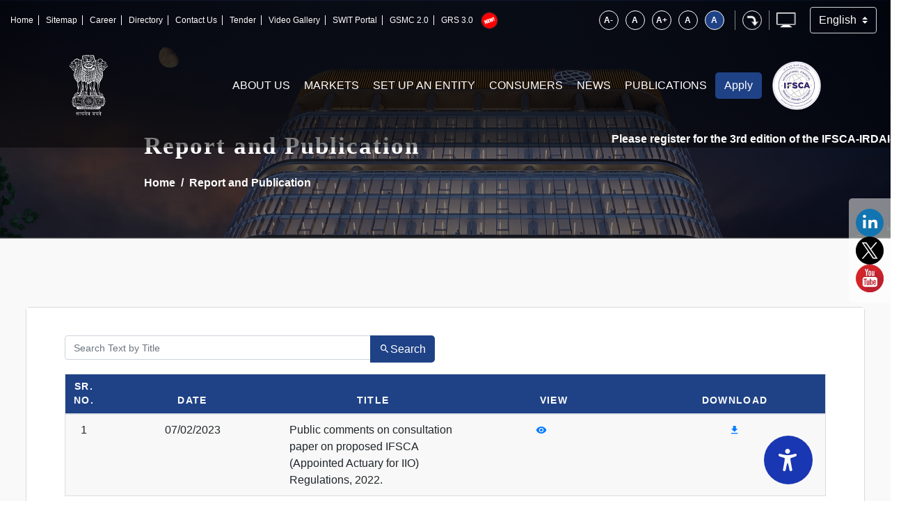

--- FILE ---
content_type: text/html; charset=utf-8
request_url: https://ifsca.gov.in/ReportPublication?MId=2NJBR4FYmo0=
body_size: 72748
content:



<!DOCTYPE html>
<html lang="en">

<head>
	<title>International Financial Services Centres Authority</title>
	<meta charset="utf-8">
	<meta name="viewport" content="width=device-width, initial-scale=1.0">
	<!-- favicon icon -->
	<link rel="apple-touch-icon" sizes="57x57" href="/images/fav/apple-icon-57x57.png" />
	<link rel="apple-touch-icon" sizes="60x60" href="/images/fav/apple-icon-60x60.png" />
	<link rel="apple-touch-icon" sizes="72x72" href="/images/fav/apple-icon-72x72.png" />
	<link rel="apple-touch-icon" sizes="76x76" href="/images/fav/apple-icon-76x76.png" />
	<link rel="apple-touch-icon" sizes="114x114" href="/images/fav/apple-icon-114x114.png" />
	<link rel="apple-touch-icon" sizes="120x120" href="/images/fav/apple-icon-120x120.png" />
	<link rel="apple-touch-icon" sizes="144x144" href="/images/fav/apple-icon-144x144.png" />
	<link rel="apple-touch-icon" sizes="152x152" href="/images/fav/apple-icon-152x152.png" />
	<link rel="apple-touch-icon" sizes="180x180" href="/images/fav/apple-icon-180x180.png" />
	<link rel="icon" type="image/png" sizes="192x192" href="/images/fav/android-icon-192x192.png" />
	<link rel="icon" type="image/png" sizes="32x32" href="/images/fav/favicon-32x32.png" />
	<link rel="icon" type="image/png" sizes="96x96" href="/images/fav/favicon-96x96.png" />
	<link rel="icon" type="image/png" sizes="16x16" href="/images/fav/favicon-16x16.png" />
	<meta name="msapplication-TileColor" content="#fa7070" />
	<meta name="msapplication-TileImage" content="~/images/fav/ms-icon-144x144.png" />
	<!-- favicon -->
	<link rel="stylesheet" href="/Design/ifsca/mdi/css/materialdesignicons.min.css">
	<link rel="stylesheet" type="text/css" href="/CmsNIC/css/bootstrap.min.css">
	<link rel="stylesheet" type="text/css" href="/css/animate.css">
	<link rel="stylesheet" type="text/css" href="/css/table.css">

	<link rel="stylesheet" type="text/css" href="/css/font-awesome.min.css">
	<link rel="stylesheet" type="text/css" href="/css/owl.carousel.css">
	<link rel="stylesheet" type="text/css" href="/css/owl.theme.default.min.css">
	<link rel="stylesheet" href="/css/exo.css">
	<link rel="stylesheet" type="text/css" href="/css/style.css" />
	<link rel="stylesheet" type="text/css" href="/css/mega-min.css" />
	<link rel="stylesheet" type="text/css" href="/css/mega.css" />
	<link rel="alternate stylesheet" media="screen" title="high-contrast" href="/css/custom.css">
	<link href="/Design/css/LegalDatabase_Style.css" rel="stylesheet" />
	<link href="/css/jgallery.css" rel="stylesheet" />
	<link rel="alternate stylesheet" media="screen" title="high-contrast" href="/css/custom.css">
	<link href="/CmsNIC/css/dataTables.bootstrap4.min.css" rel="stylesheet" />
	<link href="/lib/select2/css/select2.min.css" rel="stylesheet" />
	<link rel="stylesheet" href="/lib/bootstrap_DatePicker/css/bootstrap-datepicker.css" rel="stylesheet" />
	<link href="/lib/bootstrap-daterangepicker/daterangepicker.min.css" rel="stylesheet" />
	<link href="/Content/themes/plugins/timepicker/bootstrap-timepicker.min.css" rel="stylesheet" />
	<link href="/lib/toastr.js/toastr.min.css" rel="stylesheet" />
	<link rel="stylesheet" type="text/css" href="/css/accesibility-style-v2.12.css">

	<script src="/CmsNIC/js/jquery-3.7.1.min.js?v=eqaw4I9IoPldjffqieTL_h7z0ejA9zc_fyXt-05KMl4"></script>
	<script src="/lib/select2/js/select2.min.js"></script>
	<script src="/lib/jquery-unobtrusive-ajax/jquery.unobtrusive-ajax.min.js"></script>
	<script src="/lib/toastr.js/toastr.min.js"></script>
	<link href="/lib/sweetalert2/sweetalert2.min.css" rel="stylesheet" />
	<script src="/lib/sweetalert2/sweetalert2.min.js"></script>
	<style>
		.disabled-menu {
			display: none !important;
		}
		.footer-right-border {
			border-right: 2px solid #3C4B58 !important;
			padding-right: 41px !important;
		}
	</style>
	<script>
		function ShowToaster ( operation, message, title = "" )
		{
		if ( operation == 1 )
		toastr[ "success" ]( message, title );
		else if ( operation == 2 )
		toastr[ "error" ]( message, title );
		else if ( operation == 3 )
		toastr[ "info" ]( message, title );
		else if ( operation == 4 )
		toastr[ "warning" ]( message, title );
		else { }
		}


		toastr.options = {
		"closeButton": false,
		"debug": false,
		"newestOnTop": false,
		"progressBar": true,
		"positionClass": "toast-top-right",
		"preventDuplicates": false,
		"onclick": null,
		"showDuration": "3000",
		"hideDuration": "1000",
		"timeOut": "5000",
		"extendedTimeOut": "1000",
		"showEasing": "swing",
		"hideEasing": "linear",
		"showMethod": "fadeIn",
		"hideMethod": "fadeOut"
		}

		// $( document ).ready( function ()
		// {
		//     $( '.select2' ).select2();
		// } );
	</script>
</head>

<body>
	<input name="__RequestVerificationToken" type="hidden" value="CfDJ8EyM_DY2d-xLjbAAd4xrcXxsxTBh5_ykIE_sjYIcq1ilWgSrHe3LWi92i0yebMKXablD4PprL9fj-qM3jwsTnnZIZSoW7QuDZD-E0Zq2fwfqr7mj9z_AM6crdCUorhxMyVz9lZSyphGiSx04o_y_8C0" />
	<!-- accessibility panel -->
	<div b-wmuzvxmffj class="uwaw uw-light-theme gradient-head uwaw-initial paid_widget" id="uw-main">
		<div b-wmuzvxmffj class="relative second-panel">
			<h3 b-wmuzvxmffj>Accessibility Options</h3>
			<div b-wmuzvxmffj class="uwaw-close" onclick="closeMain()"></div>
		</div>
		<div b-wmuzvxmffj class="uwaw-body">
			<div b-wmuzvxmffj class="h-scroll">
				<div b-wmuzvxmffj class="uwaw-features">
					<div b-wmuzvxmffj class="uwaw-features__item reset-feature" id="featureItem_sp">
						<button b-wmuzvxmffj id="speak"
								class="uwaw-features__item__i"
								data-uw-reader-content="Enable the UserWay screen reader"
								aria-label="Enable the UserWay screen reader" aria-pressed="false">
							<span b-wmuzvxmffj class="uwaw-features__item__icon">
								<span b-wmuzvxmffj class="ux4g-icon icon-speaker"> </span>
							</span> <span b-wmuzvxmffj class="uwaw-features__item__name">Screen Reader</span> <span b-wmuzvxmffj class="tick-active uwaw-features__item__enabled reset-tick" id="tickIcon_sp"
																									   style="display: none"> </span>
						</button>
					</div>
					<div b-wmuzvxmffj class="uwaw-features__item reset-feature" id="featureItem">
						<button b-wmuzvxmffj id="btn-s9" class="uwaw-features__item__i"
								data-uw-reader-content="Enable the UserWay screen reader"
								aria-label="Enable the UserWay screen reader" aria-pressed="false">
							<span b-wmuzvxmffj class="uwaw-features__item__icon">
								<span b-wmuzvxmffj class="ux4g-icon icon-bigger-text">
								</span>
							</span><span b-wmuzvxmffj class="uwaw-features__item__name">Bigger Text</span>
							<div b-wmuzvxmffj class="uwaw-features__item__steps reset-steps" id="featureSteps">
								<!-- Steps span tags will be dynamically added here -->
							</div>
							<span b-wmuzvxmffj class="tick-active uwaw-features__item__enabled reset-tick" id="tickIcon"
								  style="display: none"> </span>
						</button>
					</div>
					<div b-wmuzvxmffj class="uwaw-features__item reset-feature" id="featureItem-st">
						<button b-wmuzvxmffj id="btn-small-text" class="uwaw-features__item__i"
								data-uw-reader-content="Enable the UserWay screen reader"
								aria-label="Enable the UserWay screen reader" aria-pressed="false">
							<span b-wmuzvxmffj class="uwaw-features__item__icon">
								<span b-wmuzvxmffj class="ux4g-icon icon-small-text">
								</span>
							</span><span b-wmuzvxmffj class="uwaw-features__item__name">Small Text</span>
							<div b-wmuzvxmffj class="uwaw-features__item__steps reset-steps" id="featureSteps-st">
								<!-- Steps span tags will be dynamically added here -->
							</div>
							<span b-wmuzvxmffj class="tick-active uwaw-features__item__enabled reset-tick" id="tickIcon-st"
								  style="display: none"> </span>
						</button>
					</div>
					<div b-wmuzvxmffj class="uwaw-features__item reset-feature" id="featureItem-lh">
						<button b-wmuzvxmffj id="btn-s12" class="uwaw-features__item__i"
								data-uw-reader-content="Enable the UserWay screen reader"
								aria-label="Enable the UserWay screen reader" aria-pressed="false">
							<span b-wmuzvxmffj class="uwaw-features__item__icon">
								<span b-wmuzvxmffj class="ux4g-icon icon-line-hight">
								</span>
							</span> <span b-wmuzvxmffj class="uwaw-features__item__name">Line Height</span>
							<div b-wmuzvxmffj class="uwaw-features__item__steps reset-steps" id="featureSteps-lh">
								<!-- Steps span tags will be dynamically added here -->
							</div>
							<span b-wmuzvxmffj class="tick-active uwaw-features__item__enabled reset-tick" id="tickIcon-lh"
								  style="display: none"> </span>
						</button>
					</div>
					<div b-wmuzvxmffj class="uwaw-features__item reset-feature" id="featureItem-ht">
						<button b-wmuzvxmffj id="btn-s10"
								onclick="highlightLinks()" class="uwaw-features__item__i"
								data-uw-reader-content="Enable the UserWay screen reader"
								aria-label="Enable the UserWay screen reader" aria-pressed="false">
							<span b-wmuzvxmffj class="uwaw-features__item__icon">
								<span b-wmuzvxmffj class="ux4g-icon icon-highlight-links">
								</span>
							</span> <span b-wmuzvxmffj class="uwaw-features__item__name">Highlight Links</span>
							<span b-wmuzvxmffj class="tick-active uwaw-features__item__enabled reset-tick" id="tickIcon-ht"
								  style="display: none"> </span>
						</button>
					</div>
					<div b-wmuzvxmffj class="uwaw-features__item reset-feature" id="featureItem-ts">
						<button b-wmuzvxmffj id="btn-s13" onclick="increaseAndReset()" class="uwaw-features__item__i"
								data-uw-reader-content="Enable the UserWay screen reader"
								aria-label="Enable the UserWay screen reader" aria-pressed="false">
							<span b-wmuzvxmffj class="uwaw-features__item__icon">
								<span b-wmuzvxmffj class="ux4g-icon icon-text-spacing">
								</span>
							</span> <span b-wmuzvxmffj class="uwaw-features__item__name">Text Spacing</span>
							<div b-wmuzvxmffj class="uwaw-features__item__steps reset-steps" id="featureSteps-ts">
								<!-- Steps span tags will be dynamically added here -->
							</div>
							<span b-wmuzvxmffj class="tick-active uwaw-features__item__enabled reset-tick" id="tickIcon-ts"
								  style="display: none"> </span>
						</button>
					</div>
					<div b-wmuzvxmffj class="uwaw-features__item reset-feature" id="featureItem-df">
						<button b-wmuzvxmffj id="btn-df"
								onclick="toggleFontFeature()" class="uwaw-features__item__i"
								data-uw-reader-content="Enable the UserWay screen reader"
								aria-label="Enable the UserWay screen reader" aria-pressed="false">
							<span b-wmuzvxmffj class="uwaw-features__item__icon">
								<span b-wmuzvxmffj class="ux4g-icon icon-dyslexia-font">
								</span>
							</span> <span b-wmuzvxmffj class="uwaw-features__item__name">Dyslexia Friendly</span>
							<span b-wmuzvxmffj class="tick-active uwaw-features__item__enabled reset-tick" id="tickIcon-df"
								  style="display: none"> </span>
						</button>
					</div>
					<div b-wmuzvxmffj class="uwaw-features__item reset-feature" id="featureItem-hi">
						<button b-wmuzvxmffj id="btn-s11"
								onclick="toggleImages()" class="uwaw-features__item__i"
								data-uw-reader-content="Enable the UserWay screen reader"
								aria-label="Enable the UserWay screen reader" aria-pressed="false">
							<span b-wmuzvxmffj class="uwaw-features__item__icon">
								<span b-wmuzvxmffj class="ux4g-icon icon-hide-images">
								</span>
							</span> <span b-wmuzvxmffj class="uwaw-features__item__name">Hide Images</span> <span b-wmuzvxmffj class="tick-active uwaw-features__item__enabled reset-tick" id="tickIcon-hi"
																									 style="display: none"> </span>
						</button>
					</div>
					<div b-wmuzvxmffj class="uwaw-features__item reset-feature" id="featureItem-Cursor">
						<button b-wmuzvxmffj id="btn-cursor" onclick="toggleCursorFeature()" class="uwaw-features__item__i"
								data-uw-reader-content="Enable the UserWay screen reader"
								aria-label="Enable the UserWay screen reader" aria-pressed="false">
							<span b-wmuzvxmffj class="uwaw-features__item__icon">
								<span b-wmuzvxmffj class="ux4g-icon icon-cursor"> </span>
							</span> <span b-wmuzvxmffj class="uwaw-features__item__name">Cursor</span> <span b-wmuzvxmffj class="tick-active uwaw-features__item__enabled reset-tick" id="tickIcon-cursor"
																		   style="display: none"> </span>
						</button>
					</div>
					<div b-wmuzvxmffj class="uwaw-features__item reset-feature" id="featureItem-ht-dark">
						<button b-wmuzvxmffj id="dark-btn" class="uwaw-features__item__i"
								data-uw-reader-content="Enable the UserWay screen reader"
								aria-label="Enable the UserWay screen reader" aria-pressed="false">
							<span b-wmuzvxmffj class="uwaw-features__item__name">
								<span b-wmuzvxmffj class="light_dark_icon">
									<input b-wmuzvxmffj type="checkbox" class="light_mode uwaw-featugres__item__i"
										   id="checkbox" />
									<label b-wmuzvxmffj for="checkbox" class="checkbox-label">
										<!-- <i class="fas fa-moon-stars"></i> --> <i b-wmuzvxmffj class="fas fa-moon-stars">
											<span b-wmuzvxmffj class="ux4g-icon icon-moon"></span>
										</i> <i b-wmuzvxmffj class="fas fa-sun"> <span b-wmuzvxmffj class="ux4g-icon icon-sun"></span> </i>
										<span b-wmuzvxmffj class="ball"></span>
									</label>
								</span>
								<span b-wmuzvxmffj class="uwaw-features__item__name">Light-Dark</span>
							</span>
							<span b-wmuzvxmffj class="tick-active uwaw-features__item__enabled reset-tick"
								  id="tickIcon-ht-dark" style="display: none; pointer-events: none"> </span>
						</button>
					</div>
					<!-- Invert Colors Widget -->
					<div b-wmuzvxmffj class="uwaw-features__item reset-feature" id="featureItem-ic">
						<button b-wmuzvxmffj id="btn-invert" class="uwaw-features__item__i"
								data-uw-reader-content="Enable the UserWay screen reader"
								aria-label="Enable the UserWay screen reader" aria-pressed="false">
							<span b-wmuzvxmffj class="uwaw-features__item__icon">
								<span b-wmuzvxmffj class="ux4g-icon icon-invert"> </span>
							</span> <span b-wmuzvxmffj class="uwaw-features__item__name">Invert Colors</span> <span b-wmuzvxmffj class="tick-active uwaw-features__item__enabled reset-tick" id="tickIcon-ic"
																									   style="display: none"> </span>
						</button>
					</div>
				</div>
			</div>
			<!-- Reset Button -->
		</div>
		<div b-wmuzvxmffj class="reset-panel">
			<!-- copyright accessibility bar -->
			<div b-wmuzvxmffj class="copyrights-accessibility">
				<button b-wmuzvxmffj class="btn-reset-all" id="reset-all"
						onclick="resetAll()">
					<span b-wmuzvxmffj class="reset-icon"> </span> <span b-wmuzvxmffj class="reset-btn-text">
						Reset
						All Settings
					</span>
				</button>
			</div>
		</div>
	</div>
	<button b-wmuzvxmffj id="uw-widget-custom-trigger" class="uw-widget-custom-trigger" aria-label="Accessibility Widget"
			data-uw-trigger="true" aria-haspopup="dialog">
		<img b-wmuzvxmffj alt="" src="data:image/svg+xml,%0A%3Csvg width='32' height='32' viewBox='0 0 32 32' fill='none' xmlns='http://www.w3.org/2000/svg'%3E%3Cg clip-path='url(%23clip0_1_1506)'%3E%3Cpath d='M16 7C15.3078 7 14.6311 6.79473 14.0555 6.41015C13.4799 6.02556 13.0313 5.47894 12.7664 4.83939C12.5015 4.19985 12.4322 3.49612 12.5673 2.81719C12.7023 2.13825 13.0356 1.51461 13.5251 1.02513C14.0146 0.535644 14.6383 0.202301 15.3172 0.0672531C15.9961 -0.0677952 16.6999 0.00151652 17.3394 0.266423C17.9789 0.53133 18.5256 0.979934 18.9101 1.55551C19.2947 2.13108 19.5 2.80777 19.5 3.5C19.499 4.42796 19.1299 5.31762 18.4738 5.97378C17.8176 6.62994 16.928 6.99901 16 7Z' fill='white'/%3E%3Cpath d='M27 7.05L26.9719 7.0575L26.9456 7.06563C26.8831 7.08313 26.8206 7.10188 26.7581 7.12125C25.595 7.4625 19.95 9.05375 15.9731 9.05375C12.2775 9.05375 7.14313 7.67875 5.50063 7.21188C5.33716 7.14867 5.17022 7.09483 5.00063 7.05063C3.81313 6.73813 3.00063 7.94438 3.00063 9.04688C3.00063 10.1388 3.98188 10.6588 4.9725 11.0319V11.0494L10.9238 12.9081C11.5319 13.1413 11.6944 13.3794 11.7738 13.5856C12.0319 14.2475 11.8256 15.5581 11.7525 16.0156L11.39 18.8281L9.37813 29.84C9.37188 29.87 9.36625 29.9006 9.36125 29.9319L9.34688 30.0112C9.20188 31.0206 9.94313 32 11.3469 32C12.5719 32 13.1125 31.1544 13.3469 30.0037C13.5813 28.8531 15.0969 20.1556 15.9719 20.1556C16.8469 20.1556 18.6494 30.0037 18.6494 30.0037C18.8838 31.1544 19.4244 32 20.6494 32C22.0569 32 22.7981 31.0162 22.6494 30.0037C22.6363 29.9175 22.6206 29.8325 22.6019 29.75L20.5625 18.8294L20.2006 16.0169C19.9387 14.3788 20.1494 13.8375 20.2206 13.7106C20.2225 13.7076 20.2242 13.7045 20.2256 13.7013C20.2931 13.5763 20.6006 13.2963 21.3181 13.0269L26.8981 11.0763C26.9324 11.0671 26.9662 11.0563 26.9994 11.0438C27.9994 10.6688 28.9994 10.15 28.9994 9.04813C28.9994 7.94625 28.1875 6.73813 27 7.05Z' fill='white'/%3E%3C/g%3E%3Cdefs%3E%3CclipPath id='clip0_1_1506'%3E%3Crect width='32' height='32' fill='white'/%3E%3C/clipPath%3E%3C/defs%3E%3C/svg%3E%0A">
		<span b-wmuzvxmffj>Accessibility Options</span>
	</button>
	<!-- accessibility panel end-->
	<!-------header section----------->
	<header b-wmuzvxmffj class="site-header">
		<div b-wmuzvxmffj class="top-bar">
			<div b-wmuzvxmffj class="container-fluid">
				<div b-wmuzvxmffj class="row align-items-center">
					<div b-wmuzvxmffj class="col-lg-6 col-md-4 col-xl-7">
						<!-------left content----------->
						<div b-wmuzvxmffj class="left-content float-left">
							<ul b-wmuzvxmffj>
								<li b-wmuzvxmffj><a b-wmuzvxmffj href="/">Home</a></li>
								<li b-wmuzvxmffj><a b-wmuzvxmffj href="/SiteMap">Sitemap</a></li>
								<li b-wmuzvxmffj><a b-wmuzvxmffj href="/Career">Career</a></li>
								<li b-wmuzvxmffj><a b-wmuzvxmffj href="/DirectoryList">Directory</a></li>
								<li b-wmuzvxmffj><a b-wmuzvxmffj href="/ContactUs">Contact Us</a></li>
								<li b-wmuzvxmffj><a b-wmuzvxmffj href="/Tender">Tender</a></li>
								<li b-wmuzvxmffj><a b-wmuzvxmffj href="/Gallery/Videos">Video Gallery</a></li>
								<li b-wmuzvxmffj><a b-wmuzvxmffj href="https://swit.ifsca.gov.in/" target="_blank" >SWIT Portal</a></li>
								<li b-wmuzvxmffj><a b-wmuzvxmffj href="https://gsmc-ifsc.in/" target="_blank">GSMC 2.0</a>
								<li b-wmuzvxmffj>
									<a b-wmuzvxmffj href="https://www.india-grs.in/" target="_blank">GRS 3.0</a>
									<img b-wmuzvxmffj src="/images/new_ListGSMC.gif" alt="New" style="width: 25px!important; top: 224px!important; position: static; right: 767px;">
								</li>
							</ul>
						</div>
					</div>
					<!-------right content----------->
					<div b-wmuzvxmffj class="col-lg-6 col-md-8 col-xl-5">
						<!-------left content----------->
						<div b-wmuzvxmffj class="left-content float-right">
							<div b-wmuzvxmffj class="top-line-reader">
								<ul b-wmuzvxmffj>
									<li b-wmuzvxmffj><a b-wmuzvxmffj id="jfontsizem2" style="cursor: pointer;">A-</a></li>
									<li b-wmuzvxmffj><a b-wmuzvxmffj id="jfontsized2" style="cursor: pointer;">A</a></li>
									<li b-wmuzvxmffj><a b-wmuzvxmffj id="jfontsizep2" style="cursor: pointer;">A+</a></li>
									<li b-wmuzvxmffj class="light-theme">
										<a b-wmuzvxmffj href="javascript:;" onclick="chooseStyle('defult-theme',60)">A</a>
									</li>
									<li b-wmuzvxmffj class="dark-theme"><a b-wmuzvxmffj href="javascript:;" class="bg-black bg-theme" onclick="chooseStyle('high-contrast',60)">A</a></li>
									<li b-wmuzvxmffj><a b-wmuzvxmffj href="#main-content"><img src="/images/skip.png" alt="skip"></a></li>
									<li b-wmuzvxmffj><a href="/Home/ScreenReaderAccess"><img src="/images/screen.png" alt="skip"></a></li>
									<li b-wmuzvxmffj>
										<div b-wmuzvxmffj class="lag-btn">
												<select b-wmuzvxmffj id="ddLanguage" name="" class="custom-select text-white">
													<option value="1" selected>English</option>
													<option value="2">हिंदी</option>
												</select>
										</div>
									</li>

								</ul>
							</div>
						</div>
					</div>
				</div>
			</div>
		</div>
		<!-------navigation----------->
		<div b-wmuzvxmffj class="">
			<div b-wmuzvxmffj class="row align-items-center">
				<div b-wmuzvxmffj class="col-12">
					<nav b-wmuzvxmffj class="navbar navbar-expand-lg navbar-expand-xl navbar-light justify-content-between">
						<a b-wmuzvxmffj href="/" class="logo">
							<!-- <img src="images/g20-logo.png" alt=""> -->
							<img src="/images/satmev-jayte.png" alt="">
						</a>

						<div b-wmuzvxmffj class="flex-div">


							<div b-wmuzvxmffj class="centernav">
										<ul b-wmuzvxmffj id="mega-menu" class="x-mega-menu">
												<li b-wmuzvxmffj class="x-has-sub-menu" style="font-size: 16px;">
													<a b-wmuzvxmffj style="font-size: 16px;">
														About Us
													</a>

													<ul b-wmuzvxmffj>
														<li b-wmuzvxmffj style="font-size: 16px;">
															<div b-wmuzvxmffj class="same-align">

																		<div b-wmuzvxmffj class="col-lg-3">
																			<h4 b-wmuzvxmffj>What we do</h4>
																			<div b-wmuzvxmffj class="w-100"></div>
																				<ul b-wmuzvxmffj class="inner-list">
																						<li b-wmuzvxmffj>
																							<a b-wmuzvxmffj href="https://ifsca.gov.in/Pages/Contents/Market_Integrity">
																								Market Integrity
																							</a>

																		</li>
																						<li b-wmuzvxmffj>
																							<a b-wmuzvxmffj href="https://ifsca.gov.in/Pages/Contents/Regulatory_Cooperation">
																								Regulatory Cooperation
																							</a>

																		</li>
																						<li b-wmuzvxmffj>
																							<a b-wmuzvxmffj href="https://ifsca.gov.in/Pages/Contents/Vision_and_Mission">
																								Vision and Mission
																							</a>

																		</li>
																</ul>
												</div>
																		<div b-wmuzvxmffj class="col-lg-3">
																			<h4 b-wmuzvxmffj>How we Function</h4>
																			<div b-wmuzvxmffj class="w-100"></div>
																				<ul b-wmuzvxmffj class="inner-list">
																						<li b-wmuzvxmffj>
																							<a b-wmuzvxmffj href="https://ifsca.gov.in/Pages/Contents/Development">
																								Development
																							</a>

																		</li>
																						<li b-wmuzvxmffj>
																							<a b-wmuzvxmffj href="https://ifsca.gov.in/Legal/Index/ogGPf3wx5GE=">
																								Regulation
																							</a>

																		</li>
																						<li b-wmuzvxmffj>
																							<a b-wmuzvxmffj href="https://ifsca.gov.in/Pages/Contents/Supervision">
																								Supervision
																							</a>

																		</li>
																						<li b-wmuzvxmffj>
																							<a b-wmuzvxmffj href="https://ifsca.gov.in/Pages/Contents/Enterprise_Risk_Management">
																								Enterprise Risk Management
																							</a>

																		</li>
																						<li b-wmuzvxmffj>
																							<a b-wmuzvxmffj href="https://ifsca.gov.in/Pages/Contents/Chief_Vigilance_Officer_(CVO)">
																								Chief Vigilance Officer (CVO)
																							</a>

																		</li>
																						<li b-wmuzvxmffj>
																							<a b-wmuzvxmffj href="https://ifsca.gov.in/Pages/Contents/Independent_External_Monitors_(IEMs)">
																								Independent External Monitors (IEMs)
																							</a>

																		</li>
																</ul>
												</div>
																		<div b-wmuzvxmffj class="col-lg-3">
																			<h4 b-wmuzvxmffj>Legal Framework</h4>
																			<div b-wmuzvxmffj class="w-100"></div>
																				<ul b-wmuzvxmffj class="inner-list">
																						<li b-wmuzvxmffj>
																							<a b-wmuzvxmffj href="https://ifsca.gov.in/Legal/Index/sKCVtbX6J9o=">
																								Act
																							</a>

																		</li>
																						<li b-wmuzvxmffj>
																							<a b-wmuzvxmffj href="https://ifsca.gov.in/Legal/Index/E4H-JzPpHlE=">
																								Rules 
																							</a>

																		</li>
																						<li b-wmuzvxmffj>
																							<a b-wmuzvxmffj href="https://ifsca.gov.in/Legal/Index/ogGPf3wx5GE=">
																								Regulations
																							</a>

																		</li>
																						<li b-wmuzvxmffj>
																							<a b-wmuzvxmffj href="https://ifsca.gov.in/Legal/Index/zcGvy-Iqfcg=">
																								Notification
																							</a>

																		</li>
																						<li b-wmuzvxmffj>
																							<a b-wmuzvxmffj href="https://ifsca.gov.in/Legal/Index/wF6kttc1JR8=">
																								Circular
																							</a>

																		</li>
																						<li b-wmuzvxmffj>
																							<a b-wmuzvxmffj href="https://ifsca.gov.in/Legal/Index/mizvnmwVAgs=">
																								Guidelines
																							</a>

																		</li>
																						<li b-wmuzvxmffj>
																							<a b-wmuzvxmffj href="https://ifsca.gov.in/Legal/Index/sJuO5ldyNL0=">
																								FAQs
																							</a>

																		</li>
																						<li b-wmuzvxmffj>
																							<a b-wmuzvxmffj href="https://ifsca.gov.in/Legal/Index/TCce8MyOmco=">
																								AML, CFT and KYC Compliance
																							</a>

																		</li>
																						<li b-wmuzvxmffj>
																							<a b-wmuzvxmffj href="https://ifsca.gov.in/InformalGuidance/Index">
																								Informal Guidance
																							</a>

																		</li>
																</ul>
												</div>
																		<div b-wmuzvxmffj class="col-lg-3">
																			<h4 b-wmuzvxmffj>How are we governed</h4>
																			<div b-wmuzvxmffj class="w-100"></div>
																				<ul b-wmuzvxmffj class="inner-list">
																						<li b-wmuzvxmffj>
																							<a b-wmuzvxmffj href="https://ifsca.gov.in/Pages/Contents/Overview">
																								IFSC Authority
																							</a>

																		</li>
																						<li b-wmuzvxmffj>
																							<a b-wmuzvxmffj href="https://ifsca.gov.in/IFSCACommittees">
																								IFSC Authority Committees
																							</a>

																		</li>
																						<li b-wmuzvxmffj>
																							<a b-wmuzvxmffj href="https://ifsca.gov.in/Pages/Contents/Chairperson">
																								Chairperson
																							</a>

																		</li>
																						<li b-wmuzvxmffj>
																							<a b-wmuzvxmffj href="https://ifsca.gov.in/Pages/Contents/Chairperson_Speeches">
																								Chairperson's Speeches
																							</a>

																		</li>
																						<li b-wmuzvxmffj>
																							<a b-wmuzvxmffj href="https://ifsca.gov.in/Pages/Contents/Performance_Review_Committee (PRC)">
																								Performance Review Committee (PRC)
																							</a>

																		</li>
																						<li b-wmuzvxmffj>
																							<a b-wmuzvxmffj href="https://ifsca.gov.in/Pages/Contents/Management-Team">
																								Management Team
																							</a>

																		</li>
																						<li b-wmuzvxmffj>
																							<a b-wmuzvxmffj href="https://ifsca.gov.in/AuthorityMeeting/Index">
																								Authority Meetings
																							</a>

																		</li>
																</ul>
												</div>
																		<div b-wmuzvxmffj class="col-lg-3">
																			<h4 b-wmuzvxmffj>Join Us</h4>
																			<div b-wmuzvxmffj class="w-100"></div>
																				<ul b-wmuzvxmffj class="inner-list">
																						<li b-wmuzvxmffj>
																							<a b-wmuzvxmffj href="https://ifsca.gov.in/Career">
																								Careers overview
																							</a>

																		</li>
																</ul>
												</div>
																		<div b-wmuzvxmffj class="col-lg-3">
																			<h4 b-wmuzvxmffj>Others</h4>
																			<div b-wmuzvxmffj class="w-100"></div>
																				<ul b-wmuzvxmffj class="inner-list">
																						<li b-wmuzvxmffj>
																							<a b-wmuzvxmffj href="https://ifsca.gov.in/Pages/Contents/Right_to_Information_(RTI)">
																								Right to Information (RTI)
																							</a>

																		</li>
																						<li b-wmuzvxmffj>
																							<a b-wmuzvxmffj href="https://ifsca.gov.in/Pages/Contents/Feedback-RTI-Compliance">
																								Feedback RTI Compliance
																							</a>

																		</li>
																						<li b-wmuzvxmffj>
																							<a b-wmuzvxmffj href="https://ifsca.gov.in/Pages/Contents/UNSC-Sanctions-Committee-List">
																								UAPA Orders and Notifications
																							</a>

																		</li>
																						<li b-wmuzvxmffj>
																							<a b-wmuzvxmffj href="https://ifsca.gov.in/Pages/Contents/WMD-Act-Designated-Lists">
																								WMD Act Designated Lists
																							</a>

																		</li>
																						<li b-wmuzvxmffj>
																							<a b-wmuzvxmffj href="https://ifsca.gov.in/Pages/Contents/Contacts_Details">
																								Contact Us Details
																							</a>

																		</li>
																</ul>
												</div>

									</div>
									</li>
									</ul>
									</li>
												<li b-wmuzvxmffj class="x-has-sub-menu" style="font-size: 16px;">
													<a b-wmuzvxmffj style="font-size: 16px;">
														Markets
													</a>

													<ul b-wmuzvxmffj>
														<li b-wmuzvxmffj style="font-size: 16px;">
															<div b-wmuzvxmffj class="same-align">

																		<div b-wmuzvxmffj class="col-lg-3">
																			<h4 b-wmuzvxmffj>Listing</h4>
																			<div b-wmuzvxmffj class="w-100"></div>
																				<ul b-wmuzvxmffj class="inner-list">
																						<li b-wmuzvxmffj>
																							<a b-wmuzvxmffj href="https://ifsca.gov.in/Pages/Contents/Listing">
																								Listing
																							</a>

																		</li>
																						<li b-wmuzvxmffj>
																							<a b-wmuzvxmffj href="https://ifsca.gov.in/Filings/Index">
																								Filings
																							</a>

																		</li>
																</ul>
												</div>
																		<div b-wmuzvxmffj class="col-lg-3">
																			<h4 b-wmuzvxmffj>Banking</h4>
																			<div b-wmuzvxmffj class="w-100"></div>
																				<ul b-wmuzvxmffj class="inner-list">
																						<li b-wmuzvxmffj>
																							<a b-wmuzvxmffj href="https://ifsca.gov.in/Pages/Contents/IFSC_Banking_Units">
																								Banking
																							</a>

																		</li>
																</ul>
												</div>
																		<div b-wmuzvxmffj class="col-lg-3">
																			<h4 b-wmuzvxmffj>Payment and Settlement Systems</h4>
																			<div b-wmuzvxmffj class="w-100"></div>
																				<ul b-wmuzvxmffj class="inner-list">
																						<li b-wmuzvxmffj>
																							<a b-wmuzvxmffj href="https://ifsca.gov.in/Pages/Contents/Payment_Service_Providers">
																								Payment and Settlement Systems
																							</a>

																		</li>
																</ul>
												</div>
																		<div b-wmuzvxmffj class="col-lg-3">
																			<h4 b-wmuzvxmffj>Metals and Commodities </h4>
																			<div b-wmuzvxmffj class="w-100"></div>
																				<ul b-wmuzvxmffj class="inner-list">
																						<li b-wmuzvxmffj>
																							<a b-wmuzvxmffj href="https://ifsca.gov.in/Pages/Contents/Metals and Commodities">
																								Metals and Commodities
																							</a>

																		</li>
																</ul>
												</div>
																		<div b-wmuzvxmffj class="col-lg-3">
																			<h4 b-wmuzvxmffj>Capital Markets</h4>
																			<div b-wmuzvxmffj class="w-100"></div>
																				<ul b-wmuzvxmffj class="inner-list">
																						<li b-wmuzvxmffj>
																							<a b-wmuzvxmffj href="https://ifsca.gov.in/Pages/Contents/Capital_Market_Intermediaries">
																								Capital Market Intermediaries
																							</a>

																		</li>
																</ul>
												</div>
																		<div b-wmuzvxmffj class="col-lg-3">
																			<h4 b-wmuzvxmffj>Fund Management </h4>
																			<div b-wmuzvxmffj class="w-100"></div>
																				<ul b-wmuzvxmffj class="inner-list">
																						<li b-wmuzvxmffj>
																							<a b-wmuzvxmffj href="https://ifsca.gov.in/Pages/Contents/Fund_Management">
																								Fund Management
																							</a>

																		</li>
																</ul>
												</div>
																		<div b-wmuzvxmffj class="col-lg-3">
																			<h4 b-wmuzvxmffj>Market Infrastructure Institutions</h4>
																			<div b-wmuzvxmffj class="w-100"></div>
																				<ul b-wmuzvxmffj class="inner-list">
																						<li b-wmuzvxmffj>
																							<a b-wmuzvxmffj href="https://ifsca.gov.in/Pages/Contents/Market_Infrastructure_Institutions">
																								Market Infrastructure Institutions
																							</a>

																		</li>
																</ul>
												</div>
																		<div b-wmuzvxmffj class="col-lg-3">
																			<h4 b-wmuzvxmffj>Finance Companies</h4>
																			<div b-wmuzvxmffj class="w-100"></div>
																				<ul b-wmuzvxmffj class="inner-list">
																						<li b-wmuzvxmffj>
																							<a b-wmuzvxmffj href="https://ifsca.gov.in/Pages/Contents/Finance_Company_(Core)">
																								Finance Company (Core)
																							</a>

																		</li>
																						<li b-wmuzvxmffj>
																							<a b-wmuzvxmffj href="https://ifsca.gov.in/Pages/Contents/GRCTC">
																								GRCTC
																							</a>

																		</li>
																						<li b-wmuzvxmffj>
																							<a b-wmuzvxmffj href="https://ifsca.gov.in/Pages/Contents/ITFS">
																								ITFS
																							</a>

																		</li>
																						<li b-wmuzvxmffj>
																							<a b-wmuzvxmffj href="https://ifsca.gov.in/Pages/Contents/Aircraft_Leasing">
																								Aircraft Leasing
																							</a>

																		</li>
																						<li b-wmuzvxmffj>
																							<a b-wmuzvxmffj href="https://ifsca.gov.in/Pages/Contents/Ship_Leasing">
																								Ship Leasing
																							</a>

																		</li>
																</ul>
												</div>
																		<div b-wmuzvxmffj class="col-lg-3">
																			<h4 b-wmuzvxmffj>Insurance</h4>
																			<div b-wmuzvxmffj class="w-100"></div>
																				<ul b-wmuzvxmffj class="inner-list">
																						<li b-wmuzvxmffj>
																							<a b-wmuzvxmffj href="https://ifsca.gov.in/Pages/Contents/IFSC_Insurance_Office_IIO">
																								IFSC Insurance Office (IIO)
																							</a>

																		</li>
																						<li b-wmuzvxmffj>
																							<a b-wmuzvxmffj href="https://ifsca.gov.in/Pages/Contents/IFSC_Insurance_Intermediary_Office_IIIO">
																								IFSC Insurance Intermediary Office (IIIO) 
																							</a>

																		</li>
																</ul>
												</div>
																		<div b-wmuzvxmffj class="col-lg-3">
																			<h4 b-wmuzvxmffj>Foreign University</h4>
																			<div b-wmuzvxmffj class="w-100"></div>
																				<ul b-wmuzvxmffj class="inner-list">
																						<li b-wmuzvxmffj>
																							<a b-wmuzvxmffj href="https://ifsca.gov.in/Pages/Contents/IFSCA_International_Branch_Campus_or_Offshore_Education_Centre_in_IFSC_framework">
																								International Branch Campus & Offshore Education Centre
																							</a>

																		</li>
																</ul>
												</div>
																		<div b-wmuzvxmffj class="col-lg-3">
																			<h4 b-wmuzvxmffj>BATF Service Providers</h4>
																			<div b-wmuzvxmffj class="w-100"></div>
																				<ul b-wmuzvxmffj class="inner-list">
																						<li b-wmuzvxmffj>
																							<a b-wmuzvxmffj href="https://ifsca.gov.in/Pages/Contents/BATF_Service">
																								BATF Service
																							</a>

																		</li>
																</ul>
												</div>
																		<div b-wmuzvxmffj class="col-lg-3">
																			<h4 b-wmuzvxmffj>Global Capability Centres (GCCs)</h4>
																			<div b-wmuzvxmffj class="w-100"></div>
																				<ul b-wmuzvxmffj class="inner-list">
																						<li b-wmuzvxmffj>
																							<a b-wmuzvxmffj href="https://ifsca.gov.in/Pages/Contents/TechFin">
																								TechFin
																							</a>

																		</li>
																						<li b-wmuzvxmffj>
																							<a b-wmuzvxmffj href="https://ifsca.gov.in/Pages/Contents/AncillaryService">
																								Ancillary Service
																							</a>

																		</li>
																						<li b-wmuzvxmffj>
																							<a b-wmuzvxmffj href="https://ifsca.gov.in/Pages/Contents/Global_In_house_Centres">
																								Global In-house Centres
																							</a>

																		</li>
																</ul>
												</div>
																		<div b-wmuzvxmffj class="col-lg-3">
																			<h4 b-wmuzvxmffj>FinTech Entities</h4>
																			<div b-wmuzvxmffj class="w-100"></div>
																				<ul b-wmuzvxmffj class="inner-list">
																						<li b-wmuzvxmffj>
																							<a b-wmuzvxmffj href="https://ifsca.gov.in/Pages/Contents/FinTech">
																								FinTech
																							</a>

																		</li>
																</ul>
												</div>
																		<div b-wmuzvxmffj class="col-lg-3">
																			<h4 b-wmuzvxmffj>Sustainable Finance</h4>
																			<div b-wmuzvxmffj class="w-100"></div>
																				<ul b-wmuzvxmffj class="inner-list">
																						<li b-wmuzvxmffj>
																							<a b-wmuzvxmffj href="https://ifsca.gov.in/Pages/Contents/Sustainable_Finance">
																								Sustainable Finance
																							</a>

																		</li>
																</ul>
												</div>
																		<div b-wmuzvxmffj class="col-lg-3">
																			<h4 b-wmuzvxmffj>Techfin and Ancillary Service providers</h4>
																			<div b-wmuzvxmffj class="w-100"></div>
																				<ul b-wmuzvxmffj class="inner-list">
																						<li b-wmuzvxmffj>
																							<a b-wmuzvxmffj href="https://ifsca.gov.in/Pages/Contents/Techfin_and_Ancillary_Service_providers">
																								Techfin and Ancillary Service providers
																							</a>

																		</li>
																</ul>
												</div>

									</div>
									</li>
									</ul>
									</li>
												<li b-wmuzvxmffj class="x-has-sub-menu" style="font-size: 16px;">
													<a b-wmuzvxmffj style="font-size: 16px;">
														Set up an Entity
													</a>

													<ul b-wmuzvxmffj>
														<li b-wmuzvxmffj style="font-size: 16px;">
															<div b-wmuzvxmffj class="same-align">

																		<div b-wmuzvxmffj class="col-lg-3">
																			<h4 b-wmuzvxmffj>SEZ Administrator </h4>
																			<div b-wmuzvxmffj class="w-100"></div>
																				<ul b-wmuzvxmffj class="inner-list">
																						<li b-wmuzvxmffj>
																							<a b-wmuzvxmffj href="https://ifsca.gov.in/SezMeeting/Index">
																								SEZ Unit Approval
																							</a>

																		</li>
																</ul>
												</div>
																		<div b-wmuzvxmffj class="col-lg-3">
																			<h4 b-wmuzvxmffj>IFSCA Registration</h4>
																			<div b-wmuzvxmffj class="w-100"></div>
																				<ul b-wmuzvxmffj class="inner-list">
																						<li b-wmuzvxmffj>
																							<a b-wmuzvxmffj href="https://ifsca.gov.in/Pages/Contents/HowToApply">
																								How to Apply
																							</a>

																		</li>
																						<li b-wmuzvxmffj>
																							<a b-wmuzvxmffj href="https://swit.ifsca.gov.in/">
																								Apply online through the Single Window IT System&#40;SWITS&#41; 
																							</a>

																		</li>
																						<li b-wmuzvxmffj>
																							<a b-wmuzvxmffj href="https://ifsca.gov.in/Pages/Contents/IFSCA_Informal_Guidance">
																								IFSCA Informal Guidance
																							</a>

																		</li>
																</ul>
												</div>
																		<div b-wmuzvxmffj class="col-lg-3">
																			<h4 b-wmuzvxmffj>Regulated Entities &#40;REs&#41;</h4>
																			<div b-wmuzvxmffj class="w-100"></div>
																				<ul b-wmuzvxmffj class="inner-list">
																						<li b-wmuzvxmffj>
																							<a b-wmuzvxmffj href="https://ifsca.gov.in/DirectoryList">
																								Directory of Regulated Entities
																							</a>

																		</li>
																						<li b-wmuzvxmffj>
																							<a b-wmuzvxmffj href="https://ifsca.gov.in/Pages/Contents/IFSC_Codes_issued_to_IBUs">
																								IFSC Codes issued to IBUs
																							</a>

																		</li>
																</ul>
												</div>

									</div>
									</li>
									</ul>
									</li>
												<li b-wmuzvxmffj class="x-has-sub-menu" style="font-size: 16px;">
													<a b-wmuzvxmffj style="font-size: 16px;">
														Consumers
													</a>

													<ul b-wmuzvxmffj>
														<li b-wmuzvxmffj style="font-size: 16px;">
															<div b-wmuzvxmffj class="same-align">

																		<div b-wmuzvxmffj class="col-lg-3">
																			<h4 b-wmuzvxmffj>Grievance Redressal</h4>
																			<div b-wmuzvxmffj class="w-100"></div>
																				<ul b-wmuzvxmffj class="inner-list">
																						<li b-wmuzvxmffj>
																							<a b-wmuzvxmffj href="https://ifsca.gov.in/Pages/Contents/Complaints">
																								Complaints
																							</a>

																		</li>
																						<li b-wmuzvxmffj>
																							<a b-wmuzvxmffj href="https://ifsca.gov.in/Grievance">
																								Report your grievance
																							</a>

																		</li>
																</ul>
												</div>
																		<div b-wmuzvxmffj class="col-lg-3">
																			<h4 b-wmuzvxmffj>Consumer Information</h4>
																			<div b-wmuzvxmffj class="w-100"></div>
																				<ul b-wmuzvxmffj class="inner-list">
																						<li b-wmuzvxmffj>
																							<a b-wmuzvxmffj href="https://ifsca.gov.in/DirectoryList">
																								Check if an entity is authorised
																							</a>

																		</li>
																						<li b-wmuzvxmffj>
																							<a b-wmuzvxmffj href="https://ifsca.gov.in/Pages/Contents/NRIs section">
																								NRIs section
																							</a>

																		</li>
																						<li b-wmuzvxmffj>
																							<a b-wmuzvxmffj href="https://ifsca.gov.in/Pages/Contents/ConsumerAwareness">
																								Consumer Awareness
																							</a>

																		</li>
																						<li b-wmuzvxmffj>
																							<a b-wmuzvxmffj href="https://ifsca.gov.in/Pages/Contents/Alerts_Against_Possible_Scams">
																								Alerts Against Possible Scams
																							</a>

																		</li>
																						<li b-wmuzvxmffj>
																							<a b-wmuzvxmffj href="https://ifsca.gov.in/Pages/Contents/Consumer_Charter">
																								Consumer Charter
																							</a>

																		</li>
																</ul>
												</div>
																		<div b-wmuzvxmffj class="col-lg-3">
																			<h4 b-wmuzvxmffj>Enforcement</h4>
																			<div b-wmuzvxmffj class="w-100"></div>
																				<ul b-wmuzvxmffj class="inner-list">
																						<li b-wmuzvxmffj>
																							<a b-wmuzvxmffj href="https://ifsca.gov.in/Pages/Contents/Enforcement-Actions">
																								Enforcement Actions
																							</a>

																		</li>
																						<li b-wmuzvxmffj>
																							<a b-wmuzvxmffj href="https://ifsca.gov.in/Pages/Contents/Unserved-Notices">
																								Unserved Notices
																							</a>

																		</li>
																						<li b-wmuzvxmffj>
																							<a b-wmuzvxmffj href="https://ifsca.gov.in/Pages/Contents/Unserved-notices-which-resulted-in-Order">
																								Unserved Notices which resulted in order
																							</a>

																		</li>
																						<li b-wmuzvxmffj>
																							<a b-wmuzvxmffj href="https://ifsca.gov.in/Pages/Contents/About_Enforcement">
																								About Enforcement 
																							</a>

																		</li>
																</ul>
												</div>

									</div>
									</li>
									</ul>
									</li>
												<li b-wmuzvxmffj class="x-has-sub-menu" style="font-size: 16px;">
													<a b-wmuzvxmffj style="font-size: 16px;">
														News
													</a>

													<ul b-wmuzvxmffj>
														<li b-wmuzvxmffj style="font-size: 16px;">
															<div b-wmuzvxmffj class="same-align">

																		<div b-wmuzvxmffj class="col-lg-3">
																			<h4 b-wmuzvxmffj>News</h4>
																			<div b-wmuzvxmffj class="w-100"></div>
																				<ul b-wmuzvxmffj class="inner-list">
																						<li b-wmuzvxmffj>
																							<a b-wmuzvxmffj href="https://ifsca.gov.in/News/Index">
																								News stories
																							</a>

																		</li>
																						<li b-wmuzvxmffj>
																							<a b-wmuzvxmffj href="https://ifsca.gov.in/PressRelease/Index/MEdJSLhva0M=">
																								Press Releases
																							</a>

																		</li>
																						<li b-wmuzvxmffj>
																							<a b-wmuzvxmffj href="https://ifsca.gov.in/speeches">
																								Speeches 
																							</a>

																		</li>
																</ul>
												</div>
																		<div b-wmuzvxmffj class="col-lg-3">
																			<h4 b-wmuzvxmffj>Media Centre</h4>
																			<div b-wmuzvxmffj class="w-100"></div>
																				<ul b-wmuzvxmffj class="inner-list">
																						<li b-wmuzvxmffj>
																							<a b-wmuzvxmffj href="https://ifsca.gov.in/Gallery">
																								Gallery
																							</a>

																		</li>
																						<li b-wmuzvxmffj>
																							<a b-wmuzvxmffj href="https://ifsca.gov.in/Gallery/Videos">
																								Video Gallery
																							</a>

																		</li>
																</ul>
												</div>
																		<div b-wmuzvxmffj class="col-lg-3">
																			<h4 b-wmuzvxmffj>Events</h4>
																			<div b-wmuzvxmffj class="w-100"></div>
																				<ul b-wmuzvxmffj class="inner-list">
																						<li b-wmuzvxmffj>
																							<a b-wmuzvxmffj href="https://ifsca.gov.in/Pages/Contents/PM-EVENT">
																								Visit of Hon’ble PM
																							</a>

																		</li>
																						<li b-wmuzvxmffj>
																							<a b-wmuzvxmffj href="https://ifsca.gov.in/infinityforum/">
																								InFinity Forum
																							</a>

																		</li>
																						<li b-wmuzvxmffj>
																							<a b-wmuzvxmffj href="https://ifsca.gov.in/isprint/">
																								I-Sprint
																							</a>

																		</li>
																						<li b-wmuzvxmffj>
																							<a b-wmuzvxmffj href="https://ifsca.gov.in/Pages/Contents/PSE-Summit-2024">
																								PSE Summit 2024
																							</a>

																		</li>
																						<li b-wmuzvxmffj>
																							<a b-wmuzvxmffj href="https://gsmc-ifsc.in/">
																								GSMC 2.0
																							</a>

																		</li>
																</ul>
												</div>

									</div>
									</li>
									</ul>
									</li>
												<li b-wmuzvxmffj class="x-has-sub-menu" style="font-size: 16px;">
													<a b-wmuzvxmffj style="font-size: 16px;">
														Publications
													</a>

													<ul b-wmuzvxmffj>
														<li b-wmuzvxmffj style="font-size: 16px;">
															<div b-wmuzvxmffj class="same-align">

																		<div b-wmuzvxmffj class="col-lg-3">
																			<h4 b-wmuzvxmffj>Publication</h4>
																			<div b-wmuzvxmffj class="w-100"></div>
																				<ul b-wmuzvxmffj class="inner-list">
																						<li b-wmuzvxmffj>
																							<a b-wmuzvxmffj href="https://ifsca.gov.in/ReportPublication/index/aadg9ruDI%20M=">
																								Committee Reports
																							</a>

																		</li>
																						<li b-wmuzvxmffj>
																							<a b-wmuzvxmffj href="https://ifsca.gov.in/ReportPublication/index/sKCVtbX6J9o=">
																								Public Consultation 
																							</a>

																		</li>
																						<li b-wmuzvxmffj>
																							<a b-wmuzvxmffj href="https://ifsca.gov.in/ReportPublication/index/E4H-JzPpHlE=">
																								Public Comments
																							</a>

																		</li>
																						<li b-wmuzvxmffj>
																							<a b-wmuzvxmffj href="https://ifsca.gov.in/ReportPublication/index/zcGvy-Iqfcg=">
																								Annual Reports
																							</a>

																		</li>
																						<li b-wmuzvxmffj>
																							<a b-wmuzvxmffj href="https://ifsca.gov.in/ReportPublication/index/wF6kttc1JR8=">
																								Bulletin
																							</a>

																		</li>
																						<li b-wmuzvxmffj>
																							<a b-wmuzvxmffj href="https://ifsca.gov.in/Pages/Contents/HowToApply ">
																								Application Forms
																							</a>

																		</li>
																						<li b-wmuzvxmffj>
																							<a b-wmuzvxmffj href="https://ifsca.gov.in/Download">
																								Downloads
																							</a>

																		</li>
																						<li b-wmuzvxmffj>
																							<a b-wmuzvxmffj href="https://ifsca.gov.in/ReportPublication/index/mizvnmwVAgs=">
																								Research
																							</a>

																		</li>
																						<li b-wmuzvxmffj>
																							<a b-wmuzvxmffj href="https://ifsca.gov.in/Tender">
																								Tenders
																							</a>

																		</li>
																</ul>
												</div>

									</div>
									</li>
									</ul>
									</li>
								</ul>
						<div b-wmuzvxmffj class="x-sub-menu" style="left: 0px; right: 0px; z-index: 99;"></div>

				</div>
				<button b-wmuzvxmffj type="button" class="btn btn-primary login-btn" onclick="window.location.href='https://swit.ifsca.gov.in/'">Apply</button>
				<a b-wmuzvxmffj href="/" class="main-logo">
					<img src="/images/logo.png" alt="IFSCA Logo" class="">
				</a>
			</div>
			</nav>
		</div>
		<marquee b-wmuzvxmffj scrollamount="4" behavior="scroll" direction="left"
				 style="color: white; font-weight: bold; font-size: 16px;">
			Please register for the 3rd edition of the IFSCA-IRDAI-GIFT City Global Reinsurance Summit 2026.<span b-wmuzvxmffj style="margin: 0 60px;"></span>Alert: Beware of financial scams! Always deal with IFSCA regulated entities. Check IFSCA Directory available on the website. Stay informed, stay protected!
		</marquee>
		</div>
		</div>
	</header>

			<section b-wmuzvxmffj class="banner-part inner-page">
				<div b-wmuzvxmffj class="carousel-inner">
					<div b-wmuzvxmffj class="carousel-item active bg-dark-overlay">
						<img src="/images/about-banner.jpg" class="d-block w-100 " alt="...">
						<div b-wmuzvxmffj class="carousel-caption center">
							<div b-wmuzvxmffj class="container-fluid">
								<div b-wmuzvxmffj class="row justify-content-between align-items-center">
									<div b-wmuzvxmffj class="col-md-6 col-sm-6 text-left  wow fadeInUp">
											<h1 b-wmuzvxmffj class="display-4">Report and Publication</h1>
										<nav b-wmuzvxmffj aria-label="breadcrumb">
											<ol b-wmuzvxmffj class="breadcrumb">
												<li b-wmuzvxmffj class="breadcrumb-item"><a b-wmuzvxmffj href="/">Home</a></li>
												<li b-wmuzvxmffj class="breadcrumb-item active" aria-current="page">Report and Publication</li>
											</ol>
										</nav>
									</div><!-- /.col-md-6 -->
								</div>
							</div>
						</div>
					</div>
				</div>
			</section>
		<!-------about section----------->
		<section b-wmuzvxmffj class="about-us">
			<div b-wmuzvxmffj class="container">
				<div b-wmuzvxmffj class="row justify-content-center">
					<div b-wmuzvxmffj class="col-lg-12 col-md-12 mb-7 wow" >
						<div b-wmuzvxmffj class="ifsca-section inner-padding">
							<div b-wmuzvxmffj class="container">
								<div b-wmuzvxmffj class="card">
									<div b-wmuzvxmffj class="card-body">
										

<div class="container">
<form action="/ReportPublication?MId=2NJBR4FYmo0=" method="post"><input id="EncryptedId" name="EncryptedId" type="hidden" value="" /><input data-val="true" data-val-required="The Legalvalue field is required." id="Legalvalue" name="Legalvalue" type="hidden" value="False" />        <div class="card-body">
            <div class="row">

                <div class="form-group col-md-6">
                    <div class="input-group">
                        <input class="form-control caf-search" data-val="true" data-val-required="The SearchText field is required." id="paginationRequest_SearchText" maxlength="100" name="paginationRequest.SearchText" placeholder="Search Text by Title" type="text" value="" />
                        <div class="input-group-append">
                       <button class="file-upload-browse btn btn-primary" type="button" id="searchButton"> <i class="mdi mdi-magnify"></i>Search</button>
                        </div>
                    </div>
                </div>
            </div>
                <div class="responsive_table">

                        <table id="GridList" class="table table-hover">
                            <thead>
                                <tr>
                                    <th style="text-align: center;width:5%;">SR.No.</th>
                                    <th style="text-align:center;">Date</th>
                                    <th style="text-align:center;">Title</th>
                                    <th>View</th>
                                    <th>Download</th>
                                </tr>
                            </thead>
                            <tbody>
                                    <tr>
                                        <td>1</td>
                                        <td style="text-align:center;">07/02/2023</td>
                                        <td> Public comments on consultation paper on proposed IFSCA (Appointed Actuary for IIO) Regulations, 2022.</td>
                                        <td>
                                            <a href="/CommonDirect/GetFileView?id=6b779629d8b45e05fb13e830ae5d4441&fileName=draft-ifsca-appointed-actuary-for-iio-regulations-202203022023054357.pdf" target="_blank">
                                                <i class='mdi mdi-eye' style="margin-left:94px;"></i>
                                            </a>
                                        </td>
                                        <td>
                                            <a href="/CommonDirect/DownloadFile?id=6b779629d8b45e05fb13e830ae5d4441&fileName=draft-ifsca-appointed-actuary-for-iio-regulations-202203022023054357.pdf" download>
                                                <i class='mdi mdi-download'></i>
                                            </a>
                                        </td>

                                    </tr>
                            </tbody>
                        </table>

                </div>
        </div>
<input name="__RequestVerificationToken" type="hidden" value="CfDJ8EyM_DY2d-xLjbAAd4xrcXxsxTBh5_ykIE_sjYIcq1ilWgSrHe3LWi92i0yebMKXablD4PprL9fj-qM3jwsTnnZIZSoW7QuDZD-E0Zq2fwfqr7mj9z_AM6crdCUorhxMyVz9lZSyphGiSx04o_y_8C0" /></form></div>

									</div>
								</div>
							</div>
						</div>
					</div>
				</div>
			</div>
		</section>


	<!-------business opportunity section----------->
	<!-------suggestion section----------->
	<section b-wmuzvxmffj class="subscribe wow fadeInUp">
		<div b-wmuzvxmffj class="container">
			<div b-wmuzvxmffj class="row">
				<div b-wmuzvxmffj class="col-md-5 ml-auto border-right">
					<h2 b-wmuzvxmffj class="sec-title mb-2">Subscribe to <strong b-wmuzvxmffj> IFSCA</strong></h2>
				</div>
				<div b-wmuzvxmffj class="col-md-7 mr-auto subscribe-text">
					<p b-wmuzvxmffj class="lead-1 text-dark">
						The International Financial Services Centres Authority (IFSCA) has been established to regulate and develop financial services in the International Financial Services Centres (IFSCs) located in India.
					</p>
					<button b-wmuzvxmffj type="button" class="btn btn-primary" id="openModalBtn">
						Subscribe
					</button>
				</div>
			</div>
		</div>
	</section>
	<div b-wmuzvxmffj class="modal fade" id="subscribeModal" tabindex="-1" aria-labelledby="subscribeModalLabel" aria-hidden="true">
		<div b-wmuzvxmffj class="modal-dialog">
			<div b-wmuzvxmffj class="modal-content">
				<div b-wmuzvxmffj class="modal-header">
					<h5 b-wmuzvxmffj class="modal-title" id="subscribeModalLabel">Subscribe</h5>
					<button b-wmuzvxmffj type="button" class="close" data-dismiss="modal" aria-label="Close"><span b-wmuzvxmffj aria-hidden="true">&times;</span></button>
				</div>
				<div b-wmuzvxmffj class="modal-body" id="modalContent">
				</div>
			</div>
		</div>
	</div>
	<!-------footer section----------->
	<footer b-wmuzvxmffj class="footer wow fadeInUp">

		<div b-wmuzvxmffj class="main-footer">
			<!-- <div class="footer-img"> -->
			<div b-wmuzvxmffj class="container">
				<div b-wmuzvxmffj class="row">
					<div b-wmuzvxmffj class="col-lg-4 col-md-6">
						<div b-wmuzvxmffj class="footer-widget about-widget">
							<img src="/images/footer-logo.png" alt="footer">
							<div b-wmuzvxmffj class="address d-flex pt-3">
								<img src="/images/address.png" alt="address">
								<p b-wmuzvxmffj>
									2nd & 3rd Floor, PRAGYA Tower,
									Block 15, Zone 1, Road 1C,
									GIFT SEZ, GIFT City, Gandhinagar, Gujarat - 382 355
								</p>
							</div>
						</div>
					</div>
					<div b-wmuzvxmffj class="col-lg-8 col-md-12 ">
						<div b-wmuzvxmffj class="row">
							<div b-wmuzvxmffj class="col-lg-7 col-md-6">
								<div b-wmuzvxmffj class="footer-widget links-widget footer-right-border">
									<div b-wmuzvxmffj class="widget-title">
										<h3 b-wmuzvxmffj class="mlm10">Important Links</h3>
									</div>
									<div b-wmuzvxmffj class="link-wrapper clearfix">
										<ul b-wmuzvxmffj class="link-lists">
											<li b-wmuzvxmffj><a href="/Pages/Contents/About_Us">About us</a></li>
											<li b-wmuzvxmffj><a href="/Pages/Contents/Development">Development</a></li>
											<li b-wmuzvxmffj><a b-wmuzvxmffj href="/Tender">Tenders</a></li>
											<li b-wmuzvxmffj><a b-wmuzvxmffj href="/Career">Career</a></li>
											<li b-wmuzvxmffj><a b-wmuzvxmffj href="../../Document/IFSCA_Holiday_List.pdf" target="_blank">IFSCA Holiday List</a></li>
											<li b-wmuzvxmffj><a b-wmuzvxmffj href="/DirectoryList">Directory</a></li>
											<li b-wmuzvxmffj><a b-wmuzvxmffj href="/Download">Download</a></li>
											<li b-wmuzvxmffj><a href="/Pages/Contents/IFSC_Codes_issued_to_IBUs">IFSC Codes issued to IBUs</a></li>
											<li b-wmuzvxmffj><a href="/Pages/Contents/Right_to_Information_(RTI)">Right to Information (RTI)</a></li>

										</ul>
										<!-- /.link-wrapper -->
									</div>
								</div>
							</div>
							<div b-wmuzvxmffj class="col-lg-5 col-md-6">
								<div b-wmuzvxmffj class="footer-widget links-widget">
									<div b-wmuzvxmffj class="widget-title">
										<h3 b-wmuzvxmffj class="mlm10">Quick Links</h3>
									</div>
									<div b-wmuzvxmffj id="Footerlegal-submenu-container"></div>
								</div>
							</div>
						</div>
					</div>
				</div>
				<div b-wmuzvxmffj class="row">
					<div b-wmuzvxmffj class="col-12 d-flex justify-content-between social-main">
						<div b-wmuzvxmffj class="d-flex scoial-call">
							<img src="/images/call.png" alt="">
							<p b-wmuzvxmffj><a b-wmuzvxmffj href="tel:91-79- 6180-9800">91-79- 6180-9800</a></p>
						</div>
						<div b-wmuzvxmffj class="social">
							<a b-wmuzvxmffj href="https://twitter.com/ifsca_official?lang=en" aria-label="Follow IFSCA on Twitter"><i b-wmuzvxmffj class="fa fa-twitter"></i></a>
							<a b-wmuzvxmffj href="https://www.linkedin.com/showcase/ifscaofficial" aria-label="Follow IFSCA on LinkedIn"><i b-wmuzvxmffj class="fa fa-linkedin"></i></a>
							<a b-wmuzvxmffj href="https://www.youtube.com/channel/UCJDOlW0d0VhtRUNt3rMg7Aw/featured" aria-label="Follow IFSCA on YouTube"><i b-wmuzvxmffj class="fa fa-youtube"></i></a>
						</div>
						<div b-wmuzvxmffj class="scoial-call d-flex">
							<img src="/images/mail.png" alt="">
							<p b-wmuzvxmffj><a b-wmuzvxmffj href="#">helpdesk[at]ifsca[dot]gov[dot]in</a></p>
						</div>
					</div>
				</div>

			</div>
			<!-- </div> -->
		</div>

	</footer>
	<div b-wmuzvxmffj id="Visitorcount"></div>
	<div b-wmuzvxmffj class="fixed-icons">
		<ul b-wmuzvxmffj>
			<li b-wmuzvxmffj><a b-wmuzvxmffj href="https://www.linkedin.com/showcase/ifscaofficial"><img src="/images/linkedin.png" alt="linkedin"></a></li>
			<li b-wmuzvxmffj><a b-wmuzvxmffj href="https://twitter.com/ifsca_official?lang=en"><img src="/images/twitter.png" alt="twitter"></a></li>
			<li b-wmuzvxmffj><a b-wmuzvxmffj href="https://www.youtube.com/channel/UCJDOlW0d0VhtRUNt3rMg7Aw/featured"><img src="/images/youtube.png" alt="youtube"></a></li>
		</ul>
	</div>
	<script src="/CmsNIC/js/jquery-3.7.1.min.js?v=eqaw4I9IoPldjffqieTL_h7z0ejA9zc_fyXt-05KMl4"></script>
	<script src="/CmsNIC/js/bootstrap.bundle.min.js?v=FUpJiTKQUUZ7PvrxCQ3v1nJJFCVfbeCmH9rG40EisbU"></script>
	<!-- <script src="js/jquery.magnific-popup.min.js"></script> -->
	<script src="/CmsNIC/js/jquery.waypoints.min.js?v=-5OPiqYqWAM8-IEOnZ4eJZRNgOs7d_oC-xr_hOr39w8"></script>
	<script src="/js/jquery.counterup.min.js"></script>
	<!-- accessibility -->
	<script src="/js/wow.js"></script>
	<script src="/js/exo.js"></script>
	<script src="/js/main.js"></script>
	<script src="/js/styleswitch.js"></script>
	<script src="/js/storage.js"></script>
	<script src="/js/jquery.jfontsize-2.0.js"></script>
	<script src="/js/mega-outer.js"></script>
	<script src="/js/mega.js"></script>
	<script src="/CustomJS/FronViewLayout/Common.js"></script>
	<script src="/lib/bootstrap_DatePicker/js/bootstrap-datepicker.min.js"></script>
	<script src="/CmsNIC/js/jquery.dataTables.min.js?v=Q-PdA4zvX1OVUB2LZWKdbytUMPEjyv0svZM9uWFxb0o"></script>
	<script src="/CmsNIC/js/dataTables.bootstrap4.min.js?v=hrIQZXD2JT-MvZyggEgrcAaaWP0XPuUaFKg8oR8pZ-o"></script>

	<script src="/lib/bootstrap-daterangepicker/daterangepicker.min.js"></script>
	<script src="/Content/themes/plugins/timepicker/bootstrap-timepicker.min.js"></script>
	<script src="/js/weights-v12.js"></script>


	<script>
		// Keypress event handler
		$( 'body' ).on( 'keypress', '.onlynumber', function ( event )
		{
			var maxLength = $( this ).attr( 'maxlength' );

			// Check if max length is defined and if the current input length is less than max length
			if ( maxLength && $( this ).val().length >= maxLength )
			{
				ShowToaster( 2, `Maximum length of ${ maxLength } characters reached.`, "Maximum length Error" );
				event.preventDefault();
				return false;
			}

			// Allow only numeric characters (0-9)
			return event.charCode >= 48 && event.charCode <= 57;
		} );

		// Paste event handler
		$( 'body' ).on( 'paste', '.onlynumber', function ( event )
		{
			var currentValue = $( this ).val();
			var maxLength = $( this ).attr( 'maxlength' );
			var value = event.originalEvent.clipboardData.getData( 'text' ).trim();

			// Check if max length is defined and if pasting the value would exceed max length
			if ( maxLength && currentValue.length + value.length > maxLength )
			{
				ShowToaster( 2, `Pasting this value exceeds the maximum length of ${ maxLength } characters.`, "Maximum length Error" );
				return false;
			}

			// Validate each character in the pasted value
			for ( var i = 0; i < value.length; i++ )
			{
				var charcode = value.charCodeAt( i );

				// Allow only digits (0-9)
				if ( charcode < 48 || charcode > 57 )
				{
					return false;
				}
			}

			// Append valid pasted value to the current value
			$( this ).val( currentValue + value );
			return false; // Prevent default paste behavior
		} );
		function openpopup(id) {
			$('#' + id).modal('show');
		}
		function closepopup(id) {
			$('#' + id).modal('hide');
		}

	</script>
	<script>
		$(document).ready(function () {

			$('#subscribeModal').on('shown.bs.modal', function () {
				sortDropdown('#categories');
			});


			function sortDropdown(selector) {
				const dropdown = $(selector);
				const options = dropdown.find('option');


				const selectedOptions = options.filter(':selected');
				const unselectedOptions = options.not(':selected');


				dropdown.empty().append(selectedOptions).append(unselectedOptions);
			}


		});
	</script>
	<script>
		$(document).ready(function () {

			$('#openModalBtn').click(function () {

				$.ajax({
					headers: { "X-CSRF-TOKEN": document.getElementsByName( "__RequestVerificationToken" )[ 0 ].value },
					url: '/SubsrcibeMaster/Index',
					method: 'GET', // Request type (GET)
					success: function (response) {

						$('#modalContent').html(response);

						$('#subscribeModal').modal('show');
					},
					error: function () {
						alert('There was an error loading the subscription form.');
					}
				});
			});
		});
	</script>
	

	<script>
			  var message = "";

			if (message) {
				// Show the toaster message if the message exists
				ShowToaster(1, message);  // 1 indicates success, change it to 2 for error messages
			}

			function ShowToaster(type, message) {
			// Create the toaster element dynamically
			var toaster = document.createElement('div');
			toaster.innerText = message;

			// Set the class depending on the type (for success or error)
			if (type === 1) {
				toaster.classList.add('alert', 'alert-success');  // Green for success
			} else if (type === 2) {
				toaster.classList.add('alert', 'alert-danger');   // Red for error
			}

			// Position the toaster in the page (this uses existing alert styles)
			toaster.style.position = 'fixed';
			toaster.style.top = '20px';
			toaster.style.right = '20px';
			toaster.style.backgroundColor = 'rgba(144, 238, 144, 0.8)';
			toaster.style.zIndex = '9999';
			toaster.style.display = 'block';

			// Append to the body
			document.body.appendChild(toaster);

			// After 4 seconds, hide the toaster
			setTimeout(function () {
				toaster.style.display = 'none';
			}, 4000);
		}
	</script>
	<script>
			$(document).ready(function() {
		 // executes when HTML-Document is loaded and DOM is ready

		// breakpoint and up
		$(window).resize(function(){
			if ($(window).width() >= 980){

			  // when you hover a toggle show its dropdown menu
			  $(".navbar .dropdown-toggle").hover(function () {
				 $(this).parent().toggleClass("show");
				 $(this).parent().find(".dropdown-menu").toggleClass("show");
			   });

				// hide the menu when the mouse leaves the dropdown
			  $( ".navbar .dropdown-menu" ).mouseleave(function() {
				$(this).removeClass("show");
			  });

				// do something here
			}
		});
		$(document).on('click', '.nav-pills .nav-link', function (e) {
		  e.stopPropagation(); // Stop the click from bubbling up to Bootstrap's navbar toggler
		});



		// document ready
		});
	</script>
	<script>

		$('.mob-tabpane-toggler').on('click', function(e) {
				if($(window).width() < 768) {
					e.preventDefault();
			  e.stopPropagation();
					var $this = $(this), $thisHrefValue = $(this).attr('href');
					$this.parent().parent().siblings().removeClass('active show');
					$this.parent().parent().addClass('active show');
					$this.parent().parent().parent().siblings('nav').find('a').removeClass('active');
					$thisHrefValue = $thisHrefValue + '-tab';
					$($thisHrefValue).addClass('active');
					console.log($thisHrefValue);
				} else {
					console.log('height greater');
				}
			});
			$('#tblNewSec').DataTable({
			"paging": true,
			"lengthChange": false,
			"searching": true,
			"ordering": true,
			"info": true,
			"autoWidth": false,
			"order": [[0, "desc"]],
			"columnDefs": [
				{ orderable: false, "targets": [1, 2] }
			],
		});
	</script>
	<script>
		document.addEventListener("DOMContentLoaded", function () {
			document.querySelectorAll(".custom-link").forEach(function (link) {
				link.addEventListener("click", function (e) {
					const shouldOpenNewTab = this.dataset.openNewTab === "true";
					const url = this.dataset.url;

					if (shouldOpenNewTab) {
						// Allow Bootstrap tab to activate, then open the link in a new tab
						setTimeout(() => {
							window.open(url, '_blank');
						}, 150); // Slightly increased delay for smoother interaction
					}
				});
			});
		});
	</script>

</body>


</html>

--- FILE ---
content_type: text/css
request_url: https://ifsca.gov.in/css/table.css
body_size: 2768
content:
.responsive_table table {
  border: 1px solid #ccc;
  border-collapse: collapse;
  margin: 0;
  padding: 0;
  width: 100%;
  table-layout: fixed;
}
.responsive_table table.dataTable>tbody> tr, .responsive_table table tr {
  background-color: #f8f8f8;
  border: 1px solid #ddd;
  padding: 0.35em;
}
.responsive_table table th{
  padding: 0.625em;
  text-align: center;
  background: #1f4286;
  color: #fff;
  font-size: 0.85em;
  letter-spacing: 0.1em;
  text-transform: uppercase;
}

.responsive_table table td:first-child {
  text-align: center;
}
.responsive_table table td:last-child {
  text-align: center;
}
.responsive_table table td {
  padding: 0.625em;
  text-align: left;
}

.table-v2 .table {
  margin: 0 0 40px 0;
  width: 100%;
  box-shadow: 0 1px 3px rgba(0, 0, 0, 0.2);
  display: table;
}
.table-v2 .cell {
  padding: 6px 12px;
  display: table-cell;
}
.table-v2 .row {
  display: table-row;
  background: #f6f6f6;
}
.table-v2 .row:nth-of-type(odd) {
  background: #e9e9e9;
}
.table-v2 .row.blue {
  background: #2980b9;
}
.table-v2 .row.header {
  font-weight: 900;
  color: #ffffff;
  background: #ea6153;
}

@media screen and (max-width: 767px) {
  .responsive_table table {
    border: 0;
  }
  .responsive_table table thead {
    border: none;
    clip: rect(0 0 0 0);
    height: 1px;
    margin: -1px;
    overflow: hidden;
    padding: 0;
    position: absolute;
    width: 1px;
  }
  .responsive_table table tr {
    border-bottom: 3px solid #ddd;
    display: block;
    margin-bottom: 0.625em;
  }
    .responsive_table table td, .responsive_table table.table-bordered.dataTable tbody td {
        border-bottom: 1px solid #ddd;
        border-top-width: 0;
        border-right-width: 0;
        border-left-width: 0;
        display: flex;
        font-size: 0.8em;
        text-align: right;
    }
  .responsive_table table td:before {
    content: attr(data-label);
    text-align: left;
    min-width: 50%;
    max-width: 50%;
    font-weight: bold;
    text-transform: uppercase;
    padding-right: 5px;
  }
  .responsive_table table td:last-child, .responsive_table table.table-bordered.dataTable tbody td:last-child {
    border-bottom: 0;
  }
  .responsive_table table td span {
    text-align: left;
  }

  .responsive_table .table-bordered.dataTable td:last-child {
      border-right-width: 0;
  }
 
  .table-v2 .responsive_table table td {
    flex-direction: column;
  }

}/*# sourceMappingURL=table.css.map */

.table-heading {
    background: #1f4286;
    padding: 10px;
    color: #fff;
    margin-bottom: 0px;
}

.responsive_table .fa-download {
    color: #007bff;
}
.wrap_text_table {
    table-layout: auto;
    width: 100%;
}

.wrap_text_table td,
.wrap_text_table th {
    white-space: normal;
    word-wrap: break-word;
    word-break: break-word;
}



--- FILE ---
content_type: text/css
request_url: https://ifsca.gov.in/css/exo.css
body_size: 17172
content:

.exo-menu {
    width: 100%;
    float: none;
    list-style: none;
    position: relative;
    padding: 0;
    z-index: 9999;
    text-align: right;
    margin: 0;
}

ul.exo-menu li, ul.exo-menu p {
    text-align: left;
}

.exo-menu > li > a:hover .logo a img {
    z-index: 1;
}


ul.exo-menu li a {
    text-align: right;
    position: relative;
}

    ul.exo-menu li a span.fa {
        font-size: 22px;
        color: #07598B;
        -webkit-transition: all 1s ease 0.4s;
        -moz-transition: all 1s ease 0.4s;
        -ms-transition: all 1s ease 0.4s;
        -o-transition: all 1s ease 0.4s;
        transition: all 1s ease 0.4s;
    }

ul.exo-menu > li > a:hover span.fa {
    border-bottom: 0px;
}
.site-header.fixed .exo-menu > li {
     color: #000; 
    display: inline-block;
    float: none;
    padding: 0 15px;
}
.exo-menu > li {
    color: #fff;
    display: inline-block;
    float: none;
    padding: 0 15px;
}

ul.exo-menu li ul li {
    list-style: none;
    padding-bottom: 10px;
}

    ul.exo-menu li ul li a {
        color: #fff;
    }

ul.exo-menu li ul {
    padding: 0;
}

/* .exo-menu > li > a {
    color: #fff;
    font-weight: 500;
    text-decoration: none;
    text-transform: uppercase;
    -webkit-transition: color 0.2s linear, background 0.2s linear;
    -moz-transition: color 0.2s linear, background 0.2s linear;
    -o-transition: color 0.2s linear, background 0.2s linear;
    transition: color 0.2s linear, background 0.2s linear;
    transition: all .5s;
    font-size:16px;
} */

    .exo-menu > li > a:hover:after, .exo-menu > li > a:active:after, .exo-menu > li > a:focus:after, .exo-menu > li > a:hover:after {
        -moz-transform: scale(1);
        -webkit-transform: scale(1);
        -o-transform: scale(1);
        -ms-transform: scale(1);
        transform: scale(1);
    }

    .exo-menu > li > a:after {
        position: absolute;
        content: '';
        left: 0;
        bottom: 0px;
        height: 2px;
        width: 100%;
        background-color: #fff;
        -moz-transform: scale(0);
        -webkit-transform: scale(0);
        -o-transform: scale(0);
        -ms-transform: scale(0);
        -webkit-transition: all 0.4s ease;
        -moz-transition: all 0.4s ease;
        -ms-transition: all 0.4s ease;
        -o-transition: all 0.4s ease;
        transition: all 0.4s ease;
    }

    .exo-menu > li > a.active,
    .exo-menu > li > a:hover,
    li.drop-down ul > li > a:hover {
    }

.exo-menu:hover li a.white {
    color: #fff;
    -webkit-transition: all 1s ease 0.4s;
    -moz-transition: all 1s ease 0.4s;
    -ms-transition: all 1s ease 0.4s;
    -o-transition: all 1s ease 0.4s;
    transition: all 1s ease 0.4s;
}

.exo-menu i {
    float: left;
    font-size: 18px;
    margin-right: 6px;
    line-height: 20px !important;
}

li.drop-down,
.flyout-right,
.flyout-left {
    position: relative;
    list-style: none;
}

    li.drop-down:before {
        content: "\f103";
        color: #fff;
        font-family: FontAwesome;
        font-style: normal;
        display: inline;
        position: absolute;
        right: 6px;
        top: 20px;
        font-size: 14px;
    }

    li.drop-down > ul {
        left: 0px;
        min-width: 230px;
        z-index: 9999;
        padding: 0;
        margin: 0;
    }

.drop-down-ul {
    display: none;
}

.flyout-right > ul,
.flyout-left > ul {
    top: 0;
    min-width: 230px;
    display: none;
    border-left: 1px solid #365670;
    z-index: 9999;
    padding: 0;
    margin: 0;
    list-style: none;
}

li.drop-down > ul > li > a,
.flyout-right ul > li > a,
.flyout-left ul > li > a {
    color: #fff;
    display: block;
    padding: 20px 22px;
    text-decoration: none;
    background-color: #365670;
    border-bottom: 1px dotted #547787;
    -webkit-transition: color 0.2s linear, background 0.2s linear;
    -moz-transition: color 0.2s linear, background 0.2s linear;
    -o-transition: color 0.2s linear, background 0.2s linear;
    transition: color 0.2s linear, background 0.2s linear;
}

.flyout-right ul > li > a,
.flyout-left ul > li > a {
    border-bottom: 1px dotted #B8C7BC;
}

.flyout-mega-wrap {
    top: 0;
    right: 0;
    left: 100%;
    width: 100%;
    display: none;
    height: 100%;
    padding: 15px;
    min-width: 742px;
}

h4.row.mega-title {
    color: #eee;
    margin-top: 0px;
    font-size: 14px;
    padding-left: 15px;
    padding-bottom: 13px;
    text-transform: uppercase;
    border-bottom: 1px solid #ccc;
}

.flyout-mega ul > li > a {
    font-size: 90%;
    line-height: 25px;
    color: #fff;
    font-family: inherit;
}

    .flyout-mega ul > li > a:hover,
    .flyout-mega ul > li > a:active,
    .flyout-mega ul > li > a:focus {
        text-decoration: none;
        background-color: transparent !important;
        color: #ccc !important;
    }

.mega-menu {
    left: 0;
    right: 0;
    padding: 15px;
    display: none;
    padding-top: 0;
    min-height: 100%;
}

h4.row.mega-title {
    color: #eee;
    margin-top: 0px;
    font-size: 14px;
    padding-left: 15px;
    padding-bottom: 13px;
    text-transform: uppercase;
    border-bottom: 1px solid #547787;
    padding-top: 15px;
    background-color: #365670;
}

.mega-menu ul li a {
    line-height: 25px;
    font-size: 90%;
    display: block;
}

ul.stander li a {
    padding: 3px 0px;
}

ul.description li {
    padding-bottom: 12px;
    line-height: 8px;
}

    ul.description li span {
        color: #ccc;
        font-size: 85%;
    }

a.view-more {
    border-radius: 1px;
    margin-top: 15px;
    background-color: #009FE1;
    padding: 2px 10px !important;
    line-height: 21px !important;
    display: inline-block !important;
}

    a.view-more:hover {
        color: #fff;
        background: #0DADEF;
    }

ul.icon-des li a i {
    color: #fff;
    width: 35px;
    height: 35px;
    border-radius: 50%;
    text-align: center;
    background-color: #009FE1;
    line-height: 35px !important;
}

ul.icon-des li {
    width: 100%;
    display: table;
    margin-bottom: 11px;
}

.blog-drop-down > a.b1:hover + .Blog .blog-drop-down > a.b1 + .Blog {
    background: #07598B;
}

.blog-drop-down > a.l1:hover + .Blog, .blog-drop-down > a.l1 + .Blog {
    background: #943a6b;
}
.site-header.fixed .Blog {
     padding: 100px 360px 15px;
    top: -100px;
    
}
.Blog {
    left: 0;
    color: #fefefe;
    padding-top: 15px;
    background: #1f4286;
    padding: 180px 360px 15px;
    top: 145px;
    transition: all 0.8s ease 0s;
    height: 0px;
    visibility: hidden;
    overflow: hidden;
    opacity: 0.99;
    right: 0;
    width: 100%;
}

    .Blog .blog-title {
        color: #fff;
        font-size: 15px;
        text-transform: uppercase;
    }

    .Blog .blog-des {
        color: #ccc;
        font-size: 90%;
        margin-top: 15px;
    }

    .Blog a.view-more {
        margin-top: 0px;
    }

.Images {
    left: 0;
    width: 100%;
    display: none;
    color: #fefefe;
    padding-top: 15px;
    background: #547787;
    padding-bottom: 15px;
}

    .Images h4 {
        font-size: 15px;
        margin-top: 0px;
        text-transform: uppercase;
    }

.flyout-right ul > li > a,
.flyout-left ul > li > a,
.flyout-mega-wrap,
.mega-menu {
    background-color: #547787;
}

    .Blog:hover,
    .Images:hover,
    .mega-menu:hover,
    .drop-down-ul:hover,
    li.flyout-left > ul:hover,
    li.flyout-right > ul:hover,
    .flyout-mega-wrap:hover,
    li.flyout-left a:hover + ul,
    li.flyout-right a:hover + ul,
    .blog-drop-down > a:hover + .Blog,
    li.drop-down > a:hover + .drop-down-ul,
    .images-drop-down > a:hover + .Images,
    .mega-drop-down a:hover + .mega-menu,
    li.flyout-mega > a:hover + .flyout-mega-wrap {
        transition: all 1s ease 0.4s;
        visibility: visible;
        height: auto;
        -webkit-transition: all 1s ease 0.4s;
        -moz-transition: all 1s ease 0.4s;
        -ms-transition: all 1s ease 0.4s;
        -o-transition: all 1s ease 0.4s;
        transition: all 1s ease 0.4s;
    }


.toggle-menu {
    position: unset;
    border:none;
    padding: 10px 20px;
    font-size: 27px;
    background-color: transparent;
    color: #fff;
   
    transform: rotate(-90deg);
}
.exo-menu .menu-col .line {
    color: #fff;
    margin-bottom: 40px;
}

.exo-menu .menu-col h5.line {
    /*font-size: 22px;*/
     font-size: 18px;
    line-height: 30px;
    margin-bottom: 10px;
    font-weight: normal;
}

.menu-col .line {
    text-transform: uppercase;
    letter-spacing: 1.5px;
    color: #171717;
    position: relative;
    margin-bottom: 40px;
    padding-left: 60px;
    font-family: "TSTAR-Medium",arial;
    -webkit-transition: all 0.5s ease;
    -moz-transition: all 0.5s ease;
    -ms-transition: all 0.5s ease;
    -o-transition: all 0.5s ease;
    transition: all 0.5s ease;
}

    .menu-col .line:before {
        content: '';
        -webkit-transition: all 0.5s ease;
        -moz-transition: all 0.5s ease;
        -ms-transition: all 0.5s ease;
        -o-transition: all 0.5s ease;
        transition: all 0.5s ease;
        width: 45px;
        height: 1px;
        background-color: #171717;
        position: absolute;
        left: 0;
        top: 12px;
        background-color: #fff;
    }

.menu-col p {
    color: #fff;
    padding-right: 10%;
    font-size: 14px;
    line-height: 22px;
    margin-bottom: 10px;
}

.menu-col ul li {
    display: block;
}

    .menu-col ul li a {
        /*font-size: 22px;*/
        font-size: 16px;
        text-transform: inherit;
        padding: 0;
        letter-spacing: 0px;
        line-height: 30px;
        opacity: 1;
        margin-bottom: 15px;
        -webkit-transition: all 0.5s ease;
        -moz-transition: all 0.5s ease;
        -ms-transition: all 0.5s ease;
        -o-transition: all 0.5s ease;
        transition: all 0.5s ease;
        color: #fff;
        position: relative;
    }

.two-col-block {
    margin: 0 -30px;
}

.item-box {
    margin-bottom: 25px;
}

.menu-col .two-col-block .item-box h6 {
    text-transform: uppercase;
    color: #fff;
    opacity: 0.5;
    letter-spacing: 1.5px;
    font-size: 14px;
    line-height: 26px;
    margin-bottom: 10px;
    font-weight: normal;
    margin-top: 0px;
}

.menu-col .two-col-block .item-box .item .image {
    width: 95px;
}

.menu-col .two-col-block .item-box .item .info .title {
    text-transform: initial;
    line-height: 20px;
    letter-spacing: 0px;
    opacity: 1;
    -webkit-transition: all 0.4s ease;
    -moz-transition: all 0.4s ease;
    -ms-transition: all 0.4s ease;
    -o-transition: all 0.4s ease;
    transition: all 0.4s ease;
}

.menu-col .two-col-block .item-box .item .info .date {
    opacity: 0.5;
    font-size: 14px;
}

.menu-col .two-col-block .item-box .item .info .ic-block {
    margin-bottom: 8px;
    padding-left: 25px;
    position: relative;
    line-height: 20px;
}

    .menu-col .two-col-block .item-box .item .info .ic-block .ic {
        margin-right: 10px;
        font-size: 14px;
        position: absolute;
        left: 0;
        top: 1px;
    }

    .menu-col .two-col-block .item-box .item .info .ic-block .text {
        opacity: 0.5;
        font-size: 14px;
        letter-spacing: 0px;
    }
 /* menu-menu-css */
  .bg-image{
    position : relative;
    top: 0px;
  }
  
  .links{
    position: absolute;
    top : 36%;
    left: 32%;
    background: rgba(255, 255, 255, 0.29);
  border-radius: 16px;
  box-shadow: 0 4px 30px rgba(0, 0, 0, 0.1);
  backdrop-filter: blur(6.8px);
  -webkit-backdrop-filter: blur(6.8px);
  border: 1px solid rgba(255, 255, 255, 0.62);
    color : white;
    margin: 29px;
   gap: 2em;
    z-index: 100;
    padding: 40px;
   
  }
   a{
      /*color : red;*/
    }
    nav.navbar.navbar-expand-xl.navbar-light.justify-content-between {
        padding: 0px 100px;
    }
  
/* menu-menu-css */




@media only screen and (min-width:993px) and (max-width:1199px){#about .about img{display:none;}
.exo-menu .Blog{padding-left:10px;padding-right:10px;}

}
@media (min-width:1200px) and (max-width: 1800px){
    .exo-menu > li, .site-header.fixed .exo-menu > li  {
   font-size: 14px;
   padding: 0;
}
.exo-menu > li > a {margin-top: 0 !important;}
.Blog, .site-header.fixed .Blog {
    padding: 180px 190px 15px;
  }
}
@media (min-width:992px){
    .exo-menu > li > a {
        display: block;
        /*padding: 0 0px 10px;*/
        /*margin: 0 7px;*/
        margin: 0 5px;
    }

    .mega-menu, .flyout-mega-wrap, .Images, .Blog, .flyout-right > ul,
    .flyout-left > ul, li.drop-down > ul {
        position: fixed;
        z-index: -1;
    }

    .flyout-right > ul {
        left: 100%;
    }

    .flyout-left > ul {
        right: 100%;
    }
}
@media only screen and (min-width:1025px) and (max-width:1200px) {
    .exo-menu > li > a {
        display: block;
        padding: 0;
        margin: 39px 9px 0;
        font-size: 14px;
    }
}

@media (min-width:992px) and (max-width:1199px) {
    ul.exo-menu li a {
        margin: 0 3px;
        font-size: 13px;
        padding: 0px 0px 0px;
    }

        ul.exo-menu li a span.fa {
            position: relative;
            top: -4px;
        }
        .exo-menu > li {
      padding: 0px 2px;
}
  .exo-menu > li {
     font-size: 13px;
}     
}
/*@media (min-width:991px) and (max-width:992px) {   
    ul.exo-menu li a   {
        font-size: 12px;
    margin: 20px 5px;
    padding: 0px 0px 0px
    }
 }*/
@media (max-width:991px) {
 ul.exo-menu {
    margin-bottom: 0 !important;
    display: none;
    position: absolute;
    left: 0;
    right: 0;
    top: 100%;
    margin: 0;
    max-height: 90dvh;
    overflow-y: auto;
}
 ul.exo-menu.display {
   display: block;
}
    .Blog, .site-header.fixed .Blog {
        padding: 0 15px!important;
        top:0;
    }
    .site-header.fixed .exo-menu > li {
    color: #fff;
    padding: 0;
}
 .site-header.fixed .toggle-menu {
     color: #000;
}
 .toggle-menu {
        padding: 1px 10px;
        z-index: 99999;
    }

  

    .exo-menu {
        min-height: 38px;
        background-color: #23364B;
        width: 100%;
        margin-top: 15px;
        margin-bottom:0px !important,
    }

        .exo-menu > li > a {
            width: 100%;
            display: none;
            color: #fff;
            font-size: 14px;
        }

    .blog-drop-down > a:hover + .Blog {
        transition: none;
    }

    .exo-menu > li {
        width: 100%;
        padding: 0;
    }

    .display.exo-menu > li > a {
        display: block;
        padding: 14px 22px;
    }

    .exo-menu .menu-col h5.line {
        font-size: 21px;
         
    }

    .menu-col .line {
        padding-left: 36px;
    }

        .menu-col .line:before {
            width: 31px;
        }

    .mega-menu, .Images, .Blog, .flyout-right > ul,
    .flyout-left > ul, li.drop-down > ul {
        position: relative;
    }

    .blog-drop-down > a:hover + .Blog {
        height: 100%;
    }

    .Blog {
        padding: 0px;
        top: 0px;
        transition: none;
    }

    ul.exo-menu li a {
        text-align: left;
    }

    .exo-menu > li > a, .exo-menu:hover li a.white {
        transition: none;
    }

    .two-col-block {
        margin: 0px;
    }
    /**/ .item-box .media-left {
        display: block;
    }

    .menu-col .two-col-block .item-box .item .image {
        display: block;
        width: 200px;
        max-width: 100%;
    }

    .info p {
        margin: 10px 0px;
    }

}
@media only screen and (min-width:768px) and (max-width:992px){#about .about{min-height:inherit;}
.exo-menu > li > a{display:block;padding:0;font-size:12px;}
#about .about img{display:block;margin-right:25px;float:left;max-width:260px;min-height:145px;}
#about .quote-02{max-width:none;}
.exo-menu{margin:5px 0;}
.exo-menu .Blog{padding-left:10px;padding-right:10px;}
.exo-menu .two-col-block{margin:0;}
.exo-menu .blog-drop-down > a:hover + .Blog{height:auto;}
.Blog{padding-top:0;}
}

@media (max-width:767px) {
    nav.navbar.navbar-expand-xl.navbar-light.justify-content-between {
        padding: 0px 15px;
    }
    
    /*exo-menu > li > a {
        display: block;
        padding: 0 0px 10px;
        /*margin: 0 7px;*
        margin: 0 5px;
    }

    .mega-menu, .flyout-mega-wrap, .Images, .Blog, .flyout-right > ul,
    .flyout-left > ul, li.drop-down > ul {
        position: fixed;
        z-index: -1;
    }

    .flyout-right > ul {
        left: 100%;
    }

    .flyout-left > ul {
        right: 100%;
    }*/
}



--- FILE ---
content_type: text/css
request_url: https://ifsca.gov.in/css/style.css
body_size: 81402
content:
* {
    margin: 0;
    padding: 0;
    text-decoration: none;
    transition: all 0.3s ease;
}

a:hover {
    text-decoration: none;
    transition: all 0.3s ease;

}
button:focus {
    outline: 0px dotted;
    outline: none;
}
body {
    /*font-family: 'Graphik-Regular', sans-serif;*/
    font-family: 'Roboto', sans-serif;
    overflow-x: hidden;
    -webkit-font-smoothing: antialiased;
font-smoothing: antialiased;
}
div#legal-submenu-container {
    position: relative;
    z-index: 11;
}
@font-face {
    font-family: 'Sitka-Small';
    src: url('../fonts/Sitka-Small.eot');
    src: url('../fonts/Sitka-Small.eot?#iefix') format('embedded-opentype'),
        url('../fonts/Sitka-Small.woff2') format('woff2'),
        url('../fonts/Sitka-Small.woff') format('woff'),
        url('../fonts/Sitka-Small.ttf') format('truetype'),
        url('../fonts/Sitka-Small.svg') format('svg');
    font-style: normal;
    font-display: swap;
}
@font-face {
    font-family: 'Sitka-Small';
    src: url('../fonts/Sitka-Small.eot');
    src: url('../fonts/Sitka-Small.eot?#iefix') format('embedded-opentype'),
        url('../fonts/Sitka-Small.woff2') format('woff2'),
        url('../fonts/Sitka-Small.woff') format('woff'),
        url('../fonts/Sitka-Small.ttf') format('truetype'),
        url('../fonts/Sitka-Small.svg#../fonts/Sitka-Small') format('svg');
    font-weight: normal;
    font-style: normal;
    font-display: swap;
}

@font-face {
    font-family: 'Graphik-Medium';
    src: url('../fonts/Graphik-Medium.eot');
    src: url('../fonts/Graphik-Medium.eot?#iefix') format('embedded-opentype'),
        url('../fonts/Graphik-Medium.woff2') format('woff2'),
        url('../fonts/Graphik-Medium.woff') format('woff'),
        url('../fonts/Graphik-Medium.ttf') format('truetype'),
        url('../fonts/Graphik-Medium.svg') format('svg');
    font-style: normal;
    font-display: swap;
}

@font-face {
    font-family: 'Graphik-Regular';
    src: url('../fonts/Graphik-Regular.eot');
    src: url('../fonts/Graphik-Regular.eot?#iefix') format('embedded-opentype'),
        url('../fonts/Graphik-Regular.woff2') format('woff2'),
        url('../fonts/Graphik-Regular.woff') format('woff'),
        url('../fonts/Graphik-Regular.ttf') format('truetype'),
        url('../fonts/Graphik-Regular.svg') format('svg');
    font-style: normal;
    font-display: swap;
}

@media (min-width:1400px) {

    .container,
    .container-sm,
    .container-md,
    .container-lg,
    .container-xl {
        max-width: 1240px;
    }

    .dropdown:hover > .dropdown-menu {
        top: 125px;
    }

}

.site-header .container-fluid,
.carousel-caption .container-fluid,
.gallery-twitter .container-fluid {
    padding: 0 5dvw;
}

.mega-menu-new .dropdown-menu {
    overflow-x: hidden;
    overflow-y: auto;
    max-height: 600px;
    height: 100vh;
}

/*<!-------header section----------->*/
.site-header {
    background: rgba(0, 0, 0, 0.5);
    position: absolute;
    top: 0;
    left: 0px;
    right: 0px;
    z-index: 99;
}
@media(min-width:1200px){
    .dropdown:hover > .dropdown-menu {
        display: block;
        top: 128px;
    }
}
.dropdown-item {
    padding: .25rem 1rem;
   
}
.dropdown-menu{padding: 0;}

.top-bar {
    /*background: rgba(0, 0, 0, 0.5);*/
    padding: 10px 0;
}

.left-content ul {
    margin: 0;
    display: flex;
    flex-wrap: wrap;
}

.navbar-expand-xl {
    width: 100%;
}

.navbar-expand-xl .navbar-collapse {
    justify-content: flex-end;
}
.flex-div {
    display: flex;
    justify-content: flex-end;
    align-items: center;
}
/*.background::after {
    right: 0;
    background: t;
    content: "";
    position: absolute;
    top: 0;
    width: 100%;
    height: 46px;
    z-index: -1;
}*/
.left-content .top-line-reader li a {
   padding: 0;
    width: 28px;
    height: 28px;
    display: block;
    line-height: 28px;
    display: flex;
    border-radius: 50px;
    border: 1px solid  #fff;
    font-weight:    bold;
    gap: 5px;
    align-items: center;
    justify-content: center;
    color: #fff;
    font-size: 12px;
}
.left-content ul li:nth-last-child(2) a {
    border-right: block;
}

.left-content .top-line-reader li{margin: 0 5px;}
.left-content .top-line-reader li:first-child a{margin-left: 0;}
.left-content .top-line-reader li:nth-child(5) a{background-color:#1f4286; }
.left-content .top-line-reader li:nth-child(5) a:hover{color:#fff;border-color:#fff;background-color: #1f4286; }
.activities img.about-img-top {
    width: 45px;
}



.left-content .top-line-reader li a:hover {
    color: #1f4286;
    background-color: #fff;
    border-color: #1f4286;
}

.custom-select {
    transition: background-color 0.15s ease-in-out, border-color 0.15s ease-in-out, box-shadow 0.15s ease-in-out;
    /*background: #414141;*/
    color: #fff;
}
.custom-select {
    color: #000;
    background: no-repeat right .75rem center/8px 10px url("data:image/svg+xml;charset=utf8,%3Csvg xmlns='http://www.w3.org/2000/svg' viewBox='0 0 4 5'%3E%3Cpath fill='white' d='M2 0L0 2h4zm0 5L0 3h4z'/%3E%3C/svg%3E")
}
.text-white {
    color: white;
}
.custom-select option {
    color: #000;
}
.banner-part.inner-page .carousel-caption.center {
    align-items: flex-end;
}
.banner-part.inner-page .carousel-caption.center .breadcrumb {
     padding: .75rem 0;
    background-color: transparent;
    border-radius: 0;
}
.breadcrumb-item{font-weight: bold;}
.breadcrumb-item+.breadcrumb-item::before {
     color: #fff;
    
}
.banner-part.inner-page .carousel-caption.center h1{font-weight: bold;}
.banner-part.inner-page .carousel-caption.center h1 strong {
    color: #fff;
}
.breadcrumb-item a{color: #fff;}
.breadcrumb-item.active{ color: #fff;}
.about-bg {
    background: url(../images/about-bg-2.jpg) no-repeat;
    background-size: cover;
}
.about-bg .about-img-top {position: relative;}
.about-bg .about-img-top {
    margin-left: 120px;
}
a.logo {
    margin-left: 0;
    position: relative;
    z-index: 99999;
}
.about-bg .about-img-top img{position: relative;z-index: 99}
.about-bg .about-img-top::before {
    content: '';
    position: absolute;
    width: 100%;
    height: 100%;
    background: #1f4286;
    right: -20px;
    top: 0;
    display: block;
    z-index: 9;
    top: 20px;
    border-radius: 5px;
}

.top-line-reader ul{
    display: flex;
    margin-top: 0;
    align-items: center;
}

.left-content .top-line-reader li:last-child {
    margin-left: 15px;
}

.left-content .top-line-reader li:nth-last-child(2),
.left-content .top-line-reader li:nth-last-child(3) {
    border-left: 1px solid rgba(255, 255, 255, 0.5);
  
}
.left-content .top-line-reader li:nth-last-child(3) {
    margin-left: 10px;
    margin-right: 10px;
    padding-left: 10px;
}
.left-content .top-line-reader li:nth-last-child(2){ margin-left: 0; padding-left: 10px;}

.left-content .top-line-reader li:nth-last-child(2) a, .left-content .top-line-reader li:nth-last-child(3) a {
    border: none;
    padding-left: 15px;
    width: 28px;
    height: 28px;
    margin: 0;
    background-color: transparent;
    padding: 0;
}
.left-content .top-line-reader li:nth-last-child(2) a img, .left-content .top-line-reader li:nth-last-child(3) a img{width:100%;}
.left-content li a {
    color: #ffffff;
    line-height: 14px;
    font-size: 16px;
    padding: 0 10px;
    padding: 4px;
    text-decoration: none;
}


.back-to-top {
    position: fixed;
    right: 30px;
    bottom: 30px;
    cursor: pointer;
    width: 50px;
    height: 50px;
    background-color: #1f4286;
    -webkit-transform: rotate(-90deg);
    transform: rotate(-90deg);
    display: none;
    border: 1px solid #fff;
    border-radius: 60px;
    text-align: center;
    line-height: 50px;
    z-index: 9999;
    display: flex;
    align-items: center;justify-content: center;
}
.back-to-top svg {
   width: 25px;
}
.fixed-icons {
    position: fixed;
    top: 50%;
    right: 0;
    transform: translateY(-50%);
    background: rgba(255,255,255,0.5);
    padding:15px 10px;
    border-radius: 5px 0 0 5px;
    z-index: 999;
}
.fixed-icons ul li{list-style: none;}
.fixed-icons ul{display: flex;flex-direction: column;gap:10px;margin: 0;}
.site-header.fixed  .top-bar {
   
    display: none;
}
.site-header.fixed  .navbar {
  
    padding: 0 1rem;
}
.main-logo img {
    width: 100px;
}
.site-header.fixed .main-logo img {
    width: 100px;
}
/*.site-header.fixed .navbar-light .navbar-nav .nav-link {
    color: #000;
    font-size: 16px;
    padding-right: 20px;
    cursor: pointer;
    position: relative;
    padding-bottom: 0px;
}*/

.site-header.fixed .navbar-light .navbar-nav .nav-link:hover {
    color: #1f4286;
}
.site-header.fixed {
    position: fixed;
    top: 0;
    left: 0;
    width: 100%;
    z-index: 991;
    background: #006289;
    border-bottom: 0;
    padding: 5px 0;
    background: #fff;
    box-shadow: 0px 5px 30px rgba(0, 0, 0, 0.05);
}

.left-content ul li {
    display: block;
    margin-right: 10px;
}

.header-contact-info ul li {
    display: inline-block;
}



.navbar-light .navbar-nav .nav-link {
    color: #ffffff;
    font-size: 16px;
    padding-right: 20px;
    cursor: pointer;
    position: relative;
    padding-bottom: 0px;
    font-weight: 500;
    line-height: 60px;
    padding-top: 0;
}
.navbar-light .navbar-nav button.btn.btn-primary:hover {
    color: #1f4286;
    background-color: #fff;
    border: 1px solid #fff;
   
}
.about-us p{text-align: justify;}
.dropdown-menu {
    top: 40px;
    background-color: #000;

}
.dropdown-menu .dropdown-item{color: #fff;}
.dropdown-menu .dropdown-item:hover{color: #1f4286;}
.navbar-light .navbar-nav .show>.nav-link,
.navbar-light .navbar-nav .active>.nav-link,
.navbar-light .navbar-nav .nav-link.show,
.navbar-light .navbar-nav .nav-link.active,
.navbar-light .navbar-nav .nav-link:hover,
.navbar-light .navbar-nav .nav-link:focus {
    color: #1f4286;
     font-weight: 500;
}
/* 22-04-2025 */
/* new css */
.menu-align-side {
    display: flex;
    gap: 20px;
}
.menu-align-side .menu-left{

}
.menu-align-side .menu-right{

}
.mega-menu-new #v-pills-tab .nav-link {
    font-size: 18px !important;
    color: #fff;
    font-weight: 500;
    line-height: 43px;
}

.site-header.fixed .navbar-light .mega-menu-new .navbar-nav .nav-link {
    color: #000;
    font-size: 16px;
}

.navbar-light .navbar-nav .mega-main-item .nav-link {
    cursor: pointer;
    position: relative;
    line-height: 131px;
    display: inline-block;
    padding-left: 15px;
    color: #fff;
    font-size: 16px !important;
    font-weight: 500;
    padding-right: 18px;
}

.mega-menu-new .navbar-light .navbar-nav .nav-link {
    cursor: pointer;
    position: relative;
    line-height: 40px;
    display: inline-block;
    padding-left: 15px;
    color: #fff;
}

.mega-menu-new .mega-main-item > .nav-link {
    text-transform: uppercase;
}
.mega-menu-new #v-pills-tab .nav-link {
    font-size: 18px !important;
    color: #fff;
}
.site-header.fixed .navbar-light .mega-menu-new .navbar-nav .nav-link {
    color: #000;
    font-size: 16px;
}

.mega-menu-new .dropdown-menu .container-fluid {
    margin: 25px;
}

.mega-main-item #v-pills-tab {
    background: #3b6ed2;
    border-radius: 10px;
    margin: 0px;
}

.mega-menu-new .navbar-nav .nav-item {
    margin-right: 0px;
}

.mega-main-item #v-pills-tab {
    background: #1f4286;
    border-radius: 10px;
    margin: 0px;
}

.mega-menu-new .nav-pills .nav-link {
    border-radius: 0;
    font-weight: 500;
    color: #333;
    transition: 0.3s;
}

    .mega-menu-new .nav-pills .nav-link.active {
        background-color: #2f56a2;
        color: white;
        border-left: 3px solid #fbfcff;
    }

.mega-menu-new .tab-list {
    list-style: none;
    padding-left: 0;
    margin: 0;
}

    .mega-menu-new .tab-list li a {
        text-decoration: none;
        color: #fff;
        font-weight: 400;
        padding: 0px 9px;
        transition: .4s;
        display: block;
        font-size: 16px !important;
        line-height: 41px;
    }


        .mega-menu-new .tab-list li a:hover {
            transform: translateX(20px);
        }

@media (max-width: 768px) {
    .mega-menu-new .dropdown-menu .container-fluid {
    margin: 0px;
    padding: 0 15px;
}
    .nav-pills {
        flex-direction: column !important;
        justify-content: center;
    }

    .site-header.fixed .main-logo img {
        width: 60px;
    }

        .nav-pills .nav-link {
            margin: 5px;
        }
    nav.navbar.navbar-expand-xl.navbar-light.justify-content-between .mega-menu-new {
        padding: 10px 15px !important;
        max-height: calc(100vh - 150px);
        overflow-y: auto;
    }
    
}
/* new css */
/* adds some margin below the link sets  */
.navbar .dropdown-menu div[class*="col"] {
    margin-bottom: 1rem;
}
.site-header.fixed .navbar-light .mega-menu-new .navbar-nav .nav-link {
    color: #ffffff;
    font-size: 16px;
}

.navbar .dropdown-menu {
    border: none;
    background-color: #1f4286f7 !important;
}

/* breakpoint and up - mega dropdown styles */
@media screen and (min-width: 992px) {


    /* remove the padding from the navbar so the dropdown hover state is not broken */
    .navbar {
        padding-top: 0px;
        padding-bottom: 0px;
    }

        /* remove the padding from the nav-item and add some margin to give some breathing room on hovers */
        /* .navbar .nav-item {
   padding:.5rem .5rem;
   margin:0 .25rem;
 } */

        /* makes the dropdown full width  */
        .navbar .dropdown {
            position: static;
        }

        .navbar .dropdown-menu {
            width: 100%;
            left: 0;
            right: 0;
            /*  height of nav-item  */
            top: 96px;
            display: none;
/*            visibility: hidden;
            opacity: 0;*/
            transition: visibility 0s, opacity 0.3s linear;
        }

    #navbarSupportedContent, .nav-pills .nav-link.active, .nav-pills .show > .nav-link {
        background: transparent;
    }
    .site-header.fixed .navbar-light .mega-menu-new .navbar-nav .nav-link {
        color: #000;
        font-size: 16px;
    }

    /* shows the dropdown menu on hover */
    .navbar .dropdown:hover .dropdown-menu, .navbar .dropdown .dropdown-menu:hover {
        display: block;
 /*       visibility: visible;
        opacity: 1;*/
        transition: visibility 0s, opacity 0.3s linear;
    }

    .navbar .dropdown-menu {
        border: 1px solid rgba(0,0,0,.15);
        background-color: #fff;
    }
}
nav.navbar.navbar-expand-xl.navbar-light.justify-content-between .mega-menu-new {
    padding: 0px 34px;
}
/* 22-04-2025 */

nav.navbar.navbar-expand-xl.navbar-light.justify-content-between .mega-menu-new {
    padding: 0px 34px;
}
.dropdown-toggle::after {
    display: inline-block;
    margin-left: .255em;
    /* vertical-align: .255em; */
    content: "\f078";
    border: none;
    font-family: 'FontAwesome';
    font-size: 12px;
}
.left-content ul li a:hover{
    color: #1f4286;
}
.left-content ul li a {
    color: white;
    text-decoration: none;
    border-right: 1px solid #ffffff;
    padding: 0 7px 0 0;
}
.left-content:not(.top-line-reader) ul li:first-child a{padding-left: 0;}

.left-content ul li:last-child a {
    border: none;
}

#latest-news .card-header {
    /* background-color: #000000; */
    /* position: relative; */
    /* border-bottom: 1px solid #cecece; */
    text-align: left;
    font-size: 20px;
    color: #ffffff;
    padding: 10px 15px;
}

#latest-news header .title {
    padding-top: 0;
    font-weight: bold;
    font-size: 18px;
    color: #fff;
}

#latest-news .view-all {
    float: right;
    color: #fff;
    font-size: 13px;
    font-weight: normal !important;
}

#navbarNav ul li {
    padding: 0 15px;
}

.carousel-caption h1 {
    /*font-family: 'Sitka-Small';*/
    font-family: 'Slabo 27px', serif;
    letter-spacing: 2px;
    font-size: 36px;
}

.carousel-caption p {
    font-size: 18px;
}

.main {
    display: flex;
    align-items: center;
}
.guidline {}
.guidline a {
    display: block;
    padding: 34px;
    height: 100%;
    width: 100%;
   background-color: #fff; border: 1px solid #C2C1BF;

    border-radius: 5px;
    text-align: center;
}

.guidline a:hover {
    background-color: #1f4286;
}
.guidline img {
    width: 50px;
}
.guidline:hover img, .guidline a:hover img {
   filter: brightness(0) invert(1);
}
.guidline a:hover h5 {
    color: #fff;
}

.guidline {
    display: block;
}

/*a.guidline {
    position: relative;
    z-index: 99999;
}
.carousel-caption{
    z-index:0;
}*/
.card-header h5 {
    margin: 0;
}

.main-guidline {
    margin-top: -78px;
}

.guidline h5 {
    line-height: 1;
    font-size: 16px;
    color: #312E2B;
    font-weight: 600;
    margin-bottom: 0;
}

.card {
    background-color: transparent;
    border-radius: 5px;
}

.new-bg {
    background: rgb(0 0 0 / 71%);
    border-radius: 5px;
    border: 1px solid #a7a7a7;
    padding: 0;
}

.title {
    align-items: center;
}

.center {

    inset: 0;
    display: flex;
    align-items: center;
    justify-content: center;
}

.main-list {
    border-bottom: 1px solid #5A5A5A;
}

.main-list ol {
    margin: 0;
    padding: 10px 30px;
}

.main-list ol li {
    list-style: disc;
}

.main-list ol li::marker {
    color: #D4D4D4;
    font-size: 22px;
}

.main-list ol li a {
    color: #D4D4D4;
}

.main-list p {
    font-size: 18px;
    margin: 0;
}

.new-head h6 {
    margin: 0;
}

.new-head {
    color: #ffffff;
    border-bottom: 1px solid #5A5A5A;
    padding: 10px 15px;
}

.sprint {
    background-color:rgb(31, 66, 134, 0.8);
    padding: 10px 15px;
    margin-top: 10px;
    color: #FFFFFF;
}
.has-search {
    display: flex;
    position: relative;
    max-width: 70%;
    width: 100%;
}

.has-search .form-control {
    padding: 25px 0 26px 46px;
}

.main-search {
    padding: 25px 0 26px 36px;
    border-radius: 5px 0 0 5px;
}

.has-search .form-control-feedback {
    position: absolute;
    z-index: 2;
    display: block;
    width: 2.375rem;
    height: 2.375rem;
    line-height: 2.375rem;
    text-align: center;
    pointer-events: none;
    color: #aaa;
    padding-top: 6px;
    padding-left: 10px;
    top: 0;
}

.whats-news {
    display: flex;
    justify-content: flex-end;
    margin-top: 30px;
}
.whats-news .card {
    max-width: 500px;
}

.sec-title {
    letter-spacing: 1px;
    /*font-family: 'Sitka-Small';*/
    font-size: 50px;
    font-family: 'Slabo 27px', serif;
    font-weight: bold
}

.sec-title strong {
    color: #1f4286
}

.holder {
    max-width: 500px;
    width: 100%;
    max-height: 350px;
    /*height:250px;*/
    overflow: hidden;


}

.holder .mask {
    position: relative;
    left: 0px;
    top: 10px;
    max-width: 500px;
    width: 100%;
    overflow: hidden;
}

.holder ul {
    list-style: none;
    margin: 0;
    padding: 0;
    position: relative;
}

.holder ul li {
    padding: 0;
}
.new-head h6{color: #fff;}
.holder ul li a {
    color: #D4D4D4;
    text-decoration: none;
}
/*<!-------latest news section----------->*/

.gallery-twitter {
    padding: 50px 0;
}

#projects>ul>li {
    display: inline-block;
    margin-right: 0;
    margin-bottom: 5px;
    height: 100%;
    border-radius: 5px;
    /* Padding stays within the width */
    box-sizing: border-box;
    position: relative;
}

#projects>ul>li:hover {
    opacity: 1;
}

#projects>ul>li img {
    max-width: 100%;
    border-radius: 5px;
}

#gallery {
    display: grid;
    grid-template-columns: repeat(3, 1fr);
    gap: 30px;
}

/*.overlay {
    position: absolute;
    bottom: 0;
    background: #004b84b0;
    color: #f1f1f1;
    width: 100%;
    transition: .5s ease;
    opacity: 0;
    color: white;
    font-size: 14px;
    padding: 20px;
    text-align: center;
}*/

/*.overlay:hover {
    opacity: 1;
    cursor: pointer;
    border-radius: 0 0 10px 10px;
}*/

nav.gallary-content ul li {
    display: inline-block;
    font-size: 20px;
    padding-right: 0;
    color: #1D1D1D;
}

/*nav.gallary-content ul li a:hover {
    color: #1f4286;
}*/

ul.gl-main {
    display: flex;
    align-items: center;
    justify-content: center;
    text-align: center;
    gap: 10px;
    margin: 0
}

ul.gl-main li a {
    color: #1D1D1D;
    padding: 5px 15px;
    border-radius: 5px;
    min-width: 90px;
    display: block;
    font-size: 18px;
}

ul.gl-main li.current a,
ul.gl-main li:hover a {
    background: #1f4286;
    color: #fff;
    text-decoration: none;
}

.twitter-timeline {
    max-width: 100%;
    max-height: 1000px;
}

.fa {
    font-size: 25px;
    color: #FFFFFF;
}
.site-header.fixed .navbar-toggler .fa {
    font-size: 25px;
    color: #343434;
}
.site-header.fixed .navbar-toggler {
       border-color:transparent;
}
.site-header.fixed .logo img:last-of-type{
    -webkit-filter: grayscale(1) invert(1);
filter: grayscale(1) invert(1);
}
.panel-title {
    font-size: 25px;
    color: #FFFFFF;
    /*font-family: 'Open Sans', sans-serif;*/
}

.panel-heading {
    background-color: #1da1f2 !important;
    color: #1da1f2 !important;
}

.panel {
    margin-top: 25px;
}

.card.summary {
    padding: 0;
}

.card.summary>.background {
    display: block;
    border-top-left-radius: 4px;
    border-top-right-radius: 4px;
    padding: 0;
    margin: 0;
    width: 100%;
}

.card.summary>.information {
    color: #333;
    border-top: 1px solid #eee;
    padding: 8px 12px;
}

.card.summary>.information>.title {
    font-weight: bold;
}

.card.summary>.information>div:not(:last-child) {
    margin-bottom: 4px;
}

nav.gallary-content ul li:last-child {
    padding-right: 0;
}

.card.summary .domain {
    color: #888;
}

.latest {
    width: 100%;
    height: 100%;
}

label.card-title {
    background-color: #1f4286;
    color: #fff;
    font-size: 16px;
    padding: 8px;
    margin: 0;
    border-radius: 3px;
}

label.card-title~p {
    margin-bottom: 0;
}

.card-text {
    margin-top: 15px;
}

.arrow {
    text-decoration: none !important;
    position: relative;
    font-weight: bold;
    padding-right: 15px;
    color: #1f4286;
}

a.arrow:before {
    content: "\f101";
    /* width: 25px; */
    /* height: 2px; */
    color: #1f4286;
    position: absolute;
    /* bottom: 7px; */
    /* margin-top: -1px; */
    right: 0;
    top:0;
    line-height: 1;
    /* transition: all 0.3s ease; */
    font-family: 'FontAwesome';
}

a.arrow:hover:before {
    color: #0056b3;

}



/*<!-------about section----------->*/
.about-us {
    background-color: #F9F9F9;
    padding: 50px 0;
}

.about-us .sec-title {
    margin-bottom: 20px;
}

.activities {
    background-image: url(../images/activites-bg.png);
}

.statistics {
    background-image: url(../images/statistics.png);
    padding: 50px 0;
}

.activities {
    padding: 50px 0;
}

.activities .sec-title {
    margin-bottom: 40px;
}

.h5.counter {
    color: #fff;
    font-size: 32px;
    /*font-family: 'Graphik-Regular';*/
    font-weight: bold;
}
.h5 {
    color: #fff;
    font-size: 32px;
    /*font-family: 'Graphik-Regular';*/
    font-weight: bold;
}
.statistics .border.rounded {
    padding: 30px 0 10px;
    border: 1px solid #B7B7B7 !important;
}
.text-muted {
    color: #E6E6E6 !important;
}

.subscribe {
    background-color: #F1F6F9;
    padding: 50px 0;
}

p.lead-1 {
    color: #312E2B;
    font-size: 18px;
}

.activities p.mb-0.ml-5 {
    /*font-family: 'Graphik-Medium';*/
    font-size: 18px;
}

.subscribe .sec-title {
    display: flex;
    align-items: center;
    height: 100%;
    gap: 10px;
}

.activities .bg-white p {
    color: #312E2B;
}
.activities .bg-white:hover img{
     filter: brightness(0) invert(1);
}
.activities .bg-white:hover {
    background: #1f4286 !important;
}

.activities .bg-white:hover p {
    color: #fff;
}

/*<!-------footer section----------->*/
.footer {
    background-color: #24313D;
    padding-top: 20px;
    padding-bottom: 20px;
}

.footer-right{
    display: flex;
    align-items: center;
}


.main-footer .col-lg-8 {
    border-left: 2px solid #3C4B58;
    padding: 0 15px 0px;
}

    .main-footer .col-lg-6 {
        border-left: 2px solid #3C4B58;
        padding: 50px 20px 0px;
    }

        .main-footer .col-lg-6:first-child {
            border-left: none;
        }

.social-main {
    padding: 30px 20px 0;
    border-top: 2px solid #3C4B58;
}

.footer-widget.about-widget p {
    color: #ffffff;
    font-size: 15px;
    padding-left: 27px;
    line-height: 24px;
}

.address.d-flex.pt-3 {
    align-items: flex-start;
}

.address img {
    /*height: 26px;*/
    padding-left: 20px;
    margin: 0 auto;
}

.social a:hover {
    color: white;
    background: #1f4286;
}

.social a {
    display: inline-block;
    vertical-align: middle;
    width: 35px;
    height: 35px;
    border-radius: 50%;
    border: 1px solid #ffffff;
    color: #ffffff;
    line-height: 35px;
    font-size: 14px;
    text-align: center;
    transition: all .4s ease;
    margin-left: 0;
    margin-right: 12px;
    line-height: 35px;
    box-sizing: border-box;
}
h3.contact-info {
    font-size: 25px;
    color: #fff;
    font-weight: 600;
    margin-bottom: 24px;
}

.widget-title h3 {
    color: #fff;
    font-size: 22px;
    font-weight: 600;
}

.footer-widget .link-wrapper .link-lists {
    float: left;
    /* padding-left: 5px; */
    padding-right: 0;
    /* padding-top: 20px; */
    /* text-decoration: none; */
    list-style: none;
    column-count: 2;
}


.scoial-call p {
    margin-bottom: 0px;
    color: #fff;
    /*font-family: 'Graphik-Medium';*/
    padding-left: 15px;
}

.scoial-call a {
    color: #fff;
}

.scoial-call a:hover {
    color: #1f4286;
}

ul.link-lists {
    padding-top: 20px;
}


.footer-widget .link-lists li a:hover {
    color: #fff;
    text-decoration: underline;
  }
a.main-logo {
    margin: 15px 0 15px 15px;
    position: relative;
    z-index: 99999;
}


.footer-widget .link-lists li a {
    font-size: 16px;
    font-weight: 400;
    color: #fff;
    transition: all .4s ease;
    display: block;
    line-height: 1.3;
    margin: 0 0 10px 0;
}

.bottom-footer {
    background-color: #241D17;
    height: auto;
    margin-top: 0;
    padding-top: 6px;
}

ul.visitors {
    color: #fff;
    font-size: 16px;
    list-style: none;
    padding-top: 28px;
    /* margin-left: 10px; */
}

ul.visitors-1 {
    color: #C4C4C4;
    font-size: 14px;
    list-style: none;
    display: flex;
    gap:5px;
}
.visitors-1 li:last-child {
    border-right: none;
    
}

.bottom-footer p {
    color: #C4C4C4;
    font-size: 14px;
    padding-top: 15px;
    text-align: right;
}

.footer-widget.about-widget {
    padding-top: 50px;
}

.visitors-count {
    padding-top: 15px;
}

.footer-widget.map-widget .visitors-count ul li {
    line-height: 28px;
    list-style: none;
    color: #ffffff;
    font-size: 16px;
}

.visitors-add h5 {
    color: #fff;
    font-size: 16px;
    padding-top: 25px;
    line-height: 24px;
}

.visitors-add p {
    color: #fff;
    font-size: 16px;
    line-height: 24px;
}

.suggestions .media {
    padding-left: 86px;
    background-color: #fff;
    border: 1px solid #e5e5e5;
    height: 110px;
    padding-top: 30px;
}

.suggestions .media:hover {
    background-color: #f7dcc5;
    cursor: pointer;
    transition: all 300ms cubic-bezier(0.55, 0.09, 0.68, 0.53);
}

.media-body h5:hover {
    color: #f58220;
}

.media-body h5 {
    font-weight: 600;
    font-size: 22px;
    color: #1D1B1B;
    padding-top: 14px;
}

section.suggestions {
    margin-bottom: -42px;
    z-index: 99;
}

button.btn.btn-primary {
    color: #fff;
    background-color: #1f4286;
    border: 1px solid #ebcdb300;
    border-radius: 5px;
    /* width: 134px; */
}
button.btn.btn-primary:hover {
    color: #1f4286;
    background-color: #fff;
    border: 1px solid #1f4286;
 
}
.btn-secondary:hover {
    color: #5a6268;
    background-color: #fff;
    border-color: #fff;
}


.about-widget img {
    max-width: 100%;
    display: block;
}

.about-img-top img {
    max-width: 100%;
    display: block;
    margin-left: auto;
}

.subscribe-text {
    padding-left: 54px;
}

.carousel-caption .has-search button.btn.btn-primary {
    border-radius: 0 5px 5px 0;
    width: 200px;
}

.social .fa {
    font-size: 18px;
    color: #FFFFFF;
    line-height: 35px;
}

.scoial-call {
    align-items: center;
}
.visitors-1 li {
    border-right: 1px solid #ddd;
    margin-right: 0;
    /* margin-left: 5px; */
    padding-left: 0;
    display: block;
    padding: 0 5px;
}
/*<!-------media quesry section----------->*/
@media (max-width:992px) {
    #navbarNav ul li {
        padding: 0 20px;
        display: block;
        width: 100%;
    }
.site-header.fixed .navbar-light .navbar-nav .nav-link {
     color: #fff; 
   
}
    .dropdown:hover > .dropdown-menu {
        top: 90px;
    }
.navbar-collapse {
    background: rgba(0,0,0,0.9);
    width: 100%;
    padding: 15px 0;
    position: absolute;
    left: 0;
    right: 0;
    width: 100%;
    top: 100%;
    z-index: 999;
}
    .navbar-light .navbar-nav .nav-link {
        display: flex;
        padding-bottom: 10px;
        padding-right: 0;
        justify-content: space-between;
    }
    .dropdown-item:focus, .dropdown-item:hover {
    color: #fff;
    text-decoration: none;
    background-color: #1f4286;
}
.navbar-collapse button.btn.btn-primary {
    margin-bottom: 10px;
}
}

@media only screen and (min-width:1024px) and (max-width:1367px) {
    .bottomright {
        bottom: -618px;
    }

    .header-contact-info ul li a {
        padding: 0;
    }

    .navbar-light .navbar-nav .nav-link {
        font-size: 16px;
    }

    .headline {
        font-size: 52px;
    }

    .carousel-control-prev,
    .carousel-control-next {
        top: 104px;
    }

    .details {
        margin: -7% 9%;
    }

    h5.card-title {
        padding: 7px 10px;
    }

    .widget-title:before {
        left: -74px;
    }

    .widget-title h3 {
        font-size: 18px;
    }


    /* .top-bar {
        left: 0;
        right: 0;
        position: absolute;
        width: 92%;
        margin: 0 auto;
    }
*/
    h1.display-4 {
        font-size: 35px !important;
        font-weight: 600;
    }

    /*.main {
        align-items: flex-start;
      
    }*/

    .collapse.navbar-collapse {
        
        width: 100%;
        
    }

    .scoial-call p {
        font-size: 14px;
    }
.h5 {
    font-size: 25px;
}
   
    /*.center {
        top: 170px;
        z-index: 1;
    }*/

    .gallery-twitter {
        padding: 20px 0;
    }

    .activities {
        margin-top: 50px;
    }

    .subscribe .sec-title {
        font-size: 40px;
    }

    ul.visitors-1 {
        font-size: 12px;
    }

    .bottom-footer p {
        font-size: 12px;
    }

    .footer-widget .link-lists li a {
        font-size: 15px;
        line-height: 1.2;
        margin-bottom: 10px;
    }



    .address img {
        height: 20px;
    }

   /* ul.link-lists {
        padding-top: 0;
    }
*/

    p.lead-1 {
        font-size: 15px;
    }

    nav.gallary-content ul li {
        font-size: 18px;
    }

    .left-content ul li a {
        font-size: 12px;
    }

    .guidline {
        margin: 0;
        padding: 0;
    }

    .main-guidline {
        margin-top: 35px;
    }

    .guidline h5 {
        font-size: 14px;
    }

    /*h1.display-4 {
        font-size: 28px;
    }*/
    .banner-part p.lead {
        font-size: 14px;
    }
    .guidline a {
    padding: 15px;
    }
    p.lead {
        font-size: 15px;
    }

    .navbar {
        padding-left: 0px;
    }

    .fa {
        font-size: 18px;
    }

    .form-control {
        font-size: 14px;
    }

    .new-bg {
        padding: 0;
        
    }
.holder {
    max-height: 200px;
    
}
    #latest-news header .title h5 {
        font-size: 14px;
    }

    .sprint {
        padding: 5px;
        font-size: 12px;
    }

    .main-list ul li a {
        font-size: 12px;
    }

    .center.container-fluid {
        max-width: 960px;
    }

    .main-list p {
        font-size: 16px;
        margin: 0;
        padding-left: 15px;
    }

    .new-head {
        padding-bottom: 5px;
    }

    .social a {
        line-height: 30px;
    }

}

@media (min-width:1200px) and (max-width: 1800px){
    
.site-header .container-fluid, .carousel-caption .container-fluid, .gallery-twitter .container-fluid {
    padding: 0 4dvw;
}

    .navbar .dropdown-menu {
        top: 126px;
    }

}

@media (min-width: 1401px) and (max-width: 1600px){
    .navbar-light .navbar-nav .nav-link {
        padding-right: 0;
    }   
    .holder {
 
    max-height: 220px;
  }
   .whats-news {
     margin-top: 0;
}
    .dropdown:hover > .dropdown-menu {
        display: block;
        top: 125px;
    }
}
@media (min-width: 1200px) and (max-width: 1400px){
    .center {
    margin-top: 50px;

}
    .about-us.about-bg .sec-title {
    margin-bottom: 10px;
    font-size: 30px;
}
#navbarNav ul li {
    padding: 0 5px;
}
.logo {
    display: flex;
    align-items: center;
    margin-left: 30px;
}
.logo img {
    display: block;
    max-width: 60px;
}
.main-logo img {
    max-width: 70px;
}
.navbar-light .navbar-nav .nav-link {
    padding-right: 5px;
    font-size: 14px;
   }
   .main-guidline {
    margin-top: -35px;
}
.holder {
 
    max-height: 220px;
  }
  .whats-news {
     margin-top: 0;
}
}
@media only screen and (min-width:992px) and (max-width:1199px) {
    .site-header .container-fluid, .carousel-caption .container-fluid, .gallery-twitter .container-fluid {
    padding: 0 3dvw;
}
    .bottom-footer {
        height: 85px;
    }
    nav.navbar.navbar-expand-xl.navbar-light.justify-content-between {
        padding: 0px 35px !important;
    }
    .navbar{
        height:65px;
    }
    .navbar .dropdown-menu {
        top: 90px;
        max-height: 500px;
    }
    .navbar-light .navbar-nav .mega-main-item .nav-link {
        cursor: pointer;
        position: relative;
        line-height: 81px;
        display: inline-block;
        color: #fff;
        font-size: 16px !important;
        font-weight: 500;
        padding-right: 15px;
    }
    .details {
        margin: -10% 22%;
    }

    p.text-muted {
        font-size: 16px;
    }

    .skip {
        display: none;
    }

    .top-bar::after {
        background: transparent;
    }

    .widget-title h3 {
        font-size: 18px;
    }

    .apply {
        padding-bottom: 110px;
    }


   /* .widget-title:before {
        left: -74px;
    }

    .carousel-control-prev,
    .carousel-control-next {
        top: 107px;
    }
*/
.guidline a {
    padding: 20px;

}
.holder {
    max-height: 150px;
   }

.main-logo img {
    max-width: 70px;
}
.main-guidline {
    margin-top: 30px;
}
.about-us {
    margin-bottom: 50px;
}
.subscribe .sec-title {
    font-size: 40px;
}
   .carousel-caption {
    bottom: 30px;
}

    .headline {
        font-size: 46px;
    }

    .headline:before {
        top: 90px;
    }

    h1.display-4 {
        font-size: 36px !important;
        font-weight: 600;
    }

    p.lead {
        font-size: 15px !important;
    }

    /*.main {
        align-items: flex-start;
        background: #000000db;
    }*/

    .navbar-collapse {
        /*background: #000000db;*/
        width: 100%;
        padding: 15px 0 !important;
    }

   a.logo {margin-left: 0;}
    .logo img {
    width: 70px;
}
.logo img:last-of-type {
    width: 40px;
}
 .banner-part.inner-page .carousel-caption.center {
    align-items: flex-end;
    top: 0;
    bottom: 0;
}
.banner-part.inner-page .carousel-caption.center .breadcrumb {
    margin: 0;
}
}
.navbar-toggler {
    padding: .25rem 0 .25rem .75rem;
  
}
@media only screen and (min-width:768px) and (max-width:991px) {
    .banner-part.inner-page .carousel-caption.center {
    align-items: flex-end;
    top: 0;
    bottom: 0;
}
    nav.navbar.navbar-expand-xl.navbar-light.justify-content-between .mega-menu-new {
        padding: 10px 15px !important;
        max-height: calc(100vh - 150px);
        overflow-y: auto;
    }
    .activities p.mb-0.ml-5 {
    font-size: 16px;
    margin-left: 20px !important;
}
    .h5 {
        font-size: 20px;
    }
    .navbar-collapse  button.btn.btn-primary {
      margin-top: 10px;
}
.whats-news {
    display: flex;
    justify-content: flex-end;
    margin-top: 0;
}
.carousel-caption {
    bottom: auto;
    top: 120px;
    padding-bottom: 0;
}
.left-content ul li a {
    padding: 0 4px;
}
.top-bar {
    /* background: rgba(0, 0, 0, 0.5); */
    padding: 10px 0 0;
}
    #gallery {
        grid-template-columns: 1fr 1fr;
    }
    .sec-title {
        font-size: 40px;
    }
    .guidline a {
   height: calc(100% - 30px);
   
}
.guidline {
    margin-bottom: 30px;
}
.gallery-twitter {
    padding: 20px 0 40px;
}
    ul.gl-main {
          gap: 5px;
    }
    .main-footer::after {display: none;}
    h1.display-4 {
        font-size: 28px;
        font-weight: 600;
    }
    .social-main {
    padding: 0px 20px 0;
   
    }
    .main-footer .col-lg-8 {
        padding: 0 15px 0px;
        border: none;
    }
    p.text-muted {
        font-size: 16px;
    }


    .main-guidline {
        margin-top: 38px;
    }
    .mega-menu-new .mega-main-item > .nav-link {
        text-transform: uppercase;
        line-height: 25px !important;
    }
    

    img.main-logo {
        width: 63%;
    }

    h5.card-title {
        font-size: 12px;
        padding: 5px;
    }
.main-list ol{padding: 5px 30px;}
.main-list p {
    font-size: 14px;
    margin: 0;
}
.holder ul li {
    font-size: 14px;
}
#latest-news .card-header {
    padding: 5px 15px;
}
   .carousel-item > img {
    min-height: 400px;
    object-fit: cover;
    width: 100%;
} 
    .top-bar::after {
        background: transparent;
    }

    p.lead {
        font-size: 15px;
    }

    .apply {
        padding-bottom: 110px;
    }

    .footer-widget .link-wrapper .link-lists {
        padding-right: 28px;
        padding-top: 0;
    }

    .left-content ul li a {
        font-size: 14px;
    }

    .widget-title:before {
        left: -134px;
    }

   

    .headline {
        font-size: 46px;
    }

    .headline:before {
        top: 90px;
    }

    .details {
        margin: -10% 22%;
    }

    p.text-muted {
        font-size: 16px;
    }

    
    .top-bar::after {
        background: transparent;
    }

    .apply {
        padding-bottom: 110px;
    }

    .widget-title:before {
        left: -134px;
    }

   

    .headline {
        font-size: 46px;
    }

    .about-content h1:before {
        background: none;
    }

    .statistics {
        background-color: #281d1d;
        background-image: none;
    }

    .social {
        padding-bottom: 20px;
        padding-top: 20px;
    }

    .details {
        margin: -10% 14%;
    }

    .bottom-footer p {
        padding-left: 0;
    }

    .bottom-footer {
       padding-bottom: 15px;
    }

    .navigation-header.nav {
        width: 100%;
    }

    .navigation-header.nav .row {
        width: 100%;
        margin: 0px auto;
    }

    .navigation-header.nav .row nav.navbar {
        width: 100%;
    }

    

    .navbar-collapse {
    background: rgba(0,0,0,0.9);
    width: 100%;
    padding: 15px 0;
    position: absolute;
    left: 0;
    right: 0;
    width: 100%;
    top: 100%;
    z-index: 999;
}
      .guidline a {
    padding: 20px;

}
.holder {
    max-height: 150px;
   }

.main-logo img {
    max-width: 50px;
}
.main-guidline {
    margin-top: 30px;
}
.about-us {
    margin-bottom: 0;
    padding-bottom: 60px;
}
.subscribe .sec-title {
    font-size: 30px;
}
.main-footer .col-lg-6:first-child{
    padding-left: 15px;
}
.main-footer .col-lg-6 {
    border-top: 2px solid #3C4B58;
    padding: 20px 20px 10px;
    
}
    .widget-title {
    margin-bottom: 25px;
}
ul.visitors-1 {
     justify-content: center;
}
.bottom-footer p {
    padding-left: 0;
    text-align: center;
    padding: 0;
    margin: 0;
}
    .subscribe-text {
    padding-left: 30px;
}
.about-bg .about-img-top {
    margin-left: 0;
    margin-right: 20px;
    margin-bottom: 50px;
    margin-top: 30px;
}
.banner-part.inner-page .carousel-caption.center h1 {
    font-size: 35px;
}
 a.logo {margin-left: 0;}
    .logo img {
    width: 70px;
}
.logo img:last-of-type {
    width: 30px;
}
.has-search {
     max-width: 100%;
   
}
}
.banner-part{position: relative;}
.tap-mob-heading {
    display: none;
}
@media (max-width:767px) {
    nav.navbar.navbar-expand-xl.navbar-light.justify-content-between {
        padding: 0px 18px;
    }
    .x-mega-menu {
        display: grid;
        grid-auto-columns: minmax(0,1fr);
        grid-auto-flow: column;
        list-style: none;
        padding: 0px 10px;
        margin-bottom: 0px;
    }
    .navbar-light .navbar-toggler {
        color: rgba(0,0,0,.5);
        border-color: rgba(0,0,0,.1);
        background: #fff;
        padding: 2px 8px;
        margin-right: 10px;
        border-radius: 5px;
    }
    .left-content .top-line-reader li:nth-last-child(3) {
        margin-left: 0;
        margin-right: 0;
        padding-left: 0;
    }
    .mega-menu-new #v-pills-tab .nav-link {
        display: none;
    }
    .mega-menu-new .dropdown-menu .container-fluid .row{
        margin-bottom:1rem;
    }
    #navbarSupportedContent .tab-content .tab-pane {
        display: block;
        opacity: 1;
        padding: 0px;
        margin-top: 46px;
        margin-bottom: 15px;
    }

    #navbarSupportedContent .tab-content .tab-pane {
        position: relative;
    }

    .mega-menu-new .nav-pills .nav-link.active {
        /* background-color: #2f56a2;
    color: white; */
        border-left: 3px solid #fbfcff;
    }

    .tap-mob-heading {
        position: absolute;
        top: -46px;
        left: 0px;
        right: 0px;
        display: block;
        width: 100%;
        height: auto;
        clear: both;
    }

    .mob-tabpane-toggler {
        position: relative;
        display: block;
        padding: 11px 15px;
        background: #1f42864d;
        color: #fff;
        border-radius: 5px;
        font-size: 17px !important;
        text-decoration: none;
    }

        .mob-tabpane-toggler:hover {
            color: #fff;
        }

    .tabpane-inner-content {
        height: 0px;
        overflow: hidden;
        transition: all ease-out 0.3s;
    }

    .tab-pane.show {
        padding: 15px;
    }

        .tab-pane.show .tabpane-inner-content {
            display: block;
            height: auto;
        }

        .tab-pane.show .mob-tabpane-toggler {
            background: #1f4286;
            color: #fff;
        }

    .mega-menu-new .mega-main-item > .nav-link {
        text-transform: uppercase;
        line-height: 25px !important;
    }
    .top-line-reader ul {
        justify-content: space-between;
    }
    .navbar-light .navbar-toggler {
        color: rgba(0,0,0,.5);
        border-color: rgba(0,0,0,.1);
        background: #fff;
        padding: 2px 8px;
        margin-right: 10px;
        border-radius: 5px;
    }
.left-content .top-line-reader li:nth-last-child(2), .left-content .top-line-reader li:nth-last-child(3) {
    border-left: none;
}
    .tap-mob-heading {
        display: none;
    }
    .tap-mob-heading {
        position: absolute;
        top: -46px;
        left: 0px;
        right: 0px;
        display: block;
        width: 100%;
        height: auto;
        clear: both;
    }
    .mob-tabpane-toggler {
        position: relative;
        display: block;
        padding: 11px 15px;
        background: #2f56a2;
        color: #fff;
        border-radius: 5px;
        font-size: 17px !important;
        text-decoration: none;
    }
        .mob-tabpane-toggler:hover {
            color: #fff;
        }
    .tab-pane.show .mob-tabpane-toggler {
        background: #2f56a2;
        color: #fff;
        border-left:3px solid #fff;
    }
    .tabpane-inner-content {
        height: 0px;
        overflow: hidden;
        transition: all ease-out 0.3s;
    }
    #navbarSupportedContent .tab-content .tab-pane {
        display: block;
        opacity: 1;
        padding: 0px;
        margin-top: 46px;
        margin-bottom: 15px;
    }
    #navbarSupportedContent .tab-content .tab-pane {
        position: relative;
    }
    .left-content .top-line-reader li {
    margin: 0;
}
    .fixed-icons ul li img {
    width: 26px;
}
    .bg-dark-overlay::before {
    content: " ";
    background: #000000;
    opacity: 0.4;
    position: absolute;
    top: 0;
    right: 0;
   
    left: 0;
    width: 100%;
    height: 400px;
}
    .custom-select {
    background: none;
    padding-right: 7px;
    padding-left: 7px;
}
    .fixed-icons {
        padding: 10px 5px;
    }
    .gallery-twitter h2.sec-title {
    margin-bottom: 20px !important;
}
    .tab-pane.show .tabpane-inner-content {
        display: block;
        height: auto;
    }
.has-search .form-control {
    font-size: 14px;
}
.left-content .top-line-reader li:last-child {
    margin-left: 0;
}
.left-content .top-line-reader li a {
    width: 25px;
    height: 25px;
    
    line-height: 25px;
    
}
.new-bg {
    background: rgba(0, 0, 0, 0.8);
   
}
.activities .sec-title {
    margin-bottom: 20px;
}
    .whats-news {
  
    margin-top: 0;
}
.guidline a {
    
    padding: 15px;
    
}
    a.logo {
        padding-left: 0;
    }
    .logo img {
    width: 70px;
}
.logo img:last-of-type {
    width: 30px;
}
    .has-search {
    display: flex;
    position: relative;
    max-width: 100%;
    width: 100%;
}
    .footer-widget.about-widget {
    padding-top: 30px;
}
    .about-bg .about-img-top {
    margin-left: 0;
    margin-right: 20px;
    margin-bottom: 50px;
    margin-top: 30px;
}
    .left-content .top-line-reader li a {
      margin-left: 5px;
    }
    ul.gl-main {
     width: 100%;
    }
    ul.gl-main li a {
        padding: 5px 10px;
       font-size: 14px;
       min-width: auto;
      
    }
    .sec-title {
        font-size: 40px;
    }
    .activities p.mb-0.ml-5 {
    font-size: 16px;
    margin-left: 20px !important;
}
.subscribe .sec-title {
    font-size: 36px;
    margin-bottom: 20px !important;
    display:block;
}
    .footer-widget .link-wrapper .link-lists {
       
        column-count: 1;
    }
       ul.gl-main li {padding: 0;}
    nav.gallary-content ul li {
        
        padding-right: 0;
        width: 100%;
}

.left-content .top-line-reader li:nth-last-child(2) a, .left-content .top-line-reader li:nth-last-child(3) a {
    padding-left: 5px;
}


    .gallary-content{width: 100%;}
    /*.lag-btn {
        display: none;
    }*/

    .top-line-reader a {
        margin-left: 20px;
    }

    .footer-widget.about-widget p {
        padding-left: 8px;
    }

    .subscribe {
        padding: 30px 0;
    }

    .guidline h5 {
        font-size: 14px;
    }

    .footer {
        padding-top: 20px;
    }

    .subscribe-text {
        padding-left: 15px;
    }

.social-main {
    border-top: none;
}
.main-footer::after {
   display: none;
}
.widget-title h3 {
     margin-bottom: 25px;
}
.main-footer .col-lg-6 {
    padding: 20px 20px 0px;
}
    .statistics h1 {
        font-size: 26px;
    }

    .activities {
        padding: 20px 0;
    }

    .about-us {
        padding: 20px 0;
    }
    .about-us .card-body{
        padding-left: 0px;
        padding-right: 0px;
    }
    .gallery-twitter {
        padding: 20px 0;
    }

    .social-main {
        flex-direction: column;
        padding-left: 15px;
    }

    .visitors-count {
        font-size: 14px;
    }
 .bottom-footer{padding-bottom: 20px;}
    .bottom-footer p {
        font-size: 14px;
        text-align: center;
        padding-top: 0;
    }

    ul.visitors-1 {
        font-size: 14px;
        text-align: center;
    }

    
.about-us .sec-title {
    margin-bottom: 20px;
    margin-top: 10px;
    font-size: 38px;
}
   .about-img-top img {
    padding-top: 30px;
    width: 100%;
}
    
.about-bg .about-img-top img{padding-top: 0;}
    h2.fw-normal {
        font-size: 26px;
    }

    .tab {
        flex-direction: column;
    }

    .guidline {
        padding:10px  0;
    }

    #gallery {
        grid-template-columns: repeat(1, 1fr);
    }

    .carousel-item img {
        min-height: 500px;
        object-fit: cover;
    }

   .center {
    margin-top: -260px;
    position: relative;
    padding: 0;
}
    .uwaw {
       
        max-width: 100%;
    }
    .main-footer .col-lg-8 {
        border-left: none;
    }
    .banner-part.inner-page .carousel-caption.center h1 {
    
        font-size:30px !important;
        margin-bottom: 10px;
        line-height:36px;
    }
    .visitors-1 li {
    border-right: none;
   }
   .about-us.about-bg .sec-title {
    margin-bottom: 10px;
    font-size: 25px;
}
    h1.display-4 {
        font-size: 30px !important;
        font-weight: 600;
    }

    p.text-muted {
        font-size: 16px;
    }

    .top-bar {
       padding-bottom: 0;
    }
.navbar{padding-top: 0;}
    .main-guidline {
        margin-top: 38px;
    }

    .search {
        display: none;
    }

    .main-logo img {
    width: 60px;
    margin-left: auto;
    display: block;
}

    h5.card-title {
        font-size: 12px;
        padding: 5px;
    }

    .new-bg {
        display: block;
    }

    .skip {
        display: none;
    }

    .top-bar::after {
        background: transparent;
    }
    .main-list p {
        font-size: 15px;
    }
    p.lead {
        font-size: 15px !important;
    }

    .apply {
        padding-bottom: 110px;
    }
    .footer-right-border {
        border-right:none !important;
        padding-right: 0;
    }
    .footer-widget .link-wrapper .link-lists {
        padding-right: 28px;
        padding-top: 0;
    }
    .left-content ul {
        margin-bottom: 5px;
        display: flex;
        flex-wrap: wrap;
        gap: 0;
        /* justify-content: center; */
    }
    .left-content ul li a {
        font-size: 14px;
    }

    .widget-title:before {
        left: -134px;
    }

    .carousel-control-prev,
    .carousel-control-next {
        top: 107px;
    }

    .headline {
        font-size: 46px;
    }

    .headline:before {
        top: 90px;
    }

    .details {
        margin: -10% 22%;
    }

    p.text-muted {
        font-size: 16px;
    }

    .skip {
        display: none;
    }

    .top-bar::after {
        background: transparent;
    }

    .apply {
        padding-bottom: 110px;
    }

    .widget-title:before {
        left: -134px;
    }

    .carousel-control-prev,
    .carousel-control-next {
        top: 107px;
    }

    .headline {
        font-size: 46px;
    }

    .about-content h1:before {
        background: none;
    }

    .statistics {
        background-color: #281d1d;
        background-image: none;
        padding: 20px 0;
    }

    .social {
        padding-bottom: 20px;
        padding-top: 20px;
    }

    .details {
        margin: -10% 14%;
    }

    .bottom-footer p {
        padding-left: 0;
    }


    .navigation-header.nav {
        width: 100%;
    }

    .navigation-header.nav .row {
        width: 100%;
        margin: 0px auto;
    }

    .navigation-header.nav .row nav.navbar {
        width: 100%;
    }

   /* .main {
        align-items: flex-start;
        background: #000000db;
    }*/
.holder {
    max-height: 200px;
    
}
    .navbar-collapse {
    background: #000000db;
    width: 100%;
    padding: 15px 0;
    position: absolute;
    left: 0;
    right: 0;
    top: 100%;
}
 .navbar-collapse  button.btn.btn-primary {
      margin-top: 10px;
}

    /*.logo img {
        display: none;
    }*/
ul.visitors-1 {
    flex-direction: column;
}
.carousel-caption .has-search button.btn.btn-primary {
    width: 130px;
}
.navbar-light .navbar-nav .nav-link {
    padding-right: 0;
}
.left-content .top-line-reader li:nth-last-child(2) {
    margin-left: 0;
    padding: 0 10px 0 0;
}
.border-right {
    border-right: none;
}
.left-content {
    text-align: center;
  width: 100%;
}
.top-line-reader {
   justify-content: center;
}
.left-content .top-line-reader li a img {
    width: 25px;
}
.left-content .top-line-reader li:nth-last-child(3) {
    margin-left: 0;
}
}
@media(max-width: 360px){
    .subscribe .sec-title {
    font-size: 33px;
}

}
.about-us .card-body {
    background: #ffffff !important;
}
table#tblSpeeches thead, table#tblPress thead {
    background-color: #1f4286;
}

table#tblSpeeches thead th,table#tblSpeeches thead th {
    color: #ffffff;
}

table#tblSpeeches tbody tr {
    background-color: #fff;
}

table#tblSpeeches tbody td a {
    display: flex;
    color: #000;
    align-items: center;
    flex-wrap: wrap;
    gap: 15px;
}

    table#tblSpeeches tbody td a i {
        color: #000;
        font-size: 12px;
        background-color: #e3e1e1;
        width: 25px;
        height: 25px;
        display: flex;
        align-items: center;
        justify-content: center;
        border-radius: 50px;
    }

table#tblSpeeches tbody tr:nth-child(even) {
    background-color: #f5f5f5;
}
.dataTables_paginate .paginate_button.current {
    font-weight: 600;
    color: #000000;
}

.dataTables_paginate .paginate_button {
    width: 25px;
    height: 25px;
    display: inline-block;
    text-align: center;
    border-radius: 5px;
    color: #646262;
    cursor:pointer;
}
#tableDownloadFile_wrapper .dataTables_paginate .paginate_button.previous a, #tableDownloadFile_wrapper .dataTables_paginate .paginate_button.next a {
    font-size: 0 !important;
}
#tableDownloadFile_wrapper .dataTables_paginate .paginate_button.previous a:focus, #tableDownloadFile_wrapper .dataTables_paginate .paginate_button.next a:focus {
    box-shadow: none;
}

    #tableDownloadFile_wrapper .dataTables_paginate .paginate_button.previous a:before, #tableDownloadFile_wrapper .dataTables_paginate .paginate_button.next a:before {
        font: normal normal normal 16px / 1 FontAwesome;
        display: block;
        height: 25px;
        width: 20px;
        line-height: 25px;
    }

#tableDownloadFile_wrapper .dataTables_paginate .paginate_button.previous a:before {
    content: "\f104";
}
#tableDownloadFile_wrapper .dataTables_paginate .paginate_button.next a:before {
    content: "\f105";
}
#tableDownloadFile_wrapper .dataTables_paginate .paginate_button {
    width: auto;
    height: auto;
}
#tblNewSec_wrapper .dataTables_paginate .paginate_button.previous a, #tblNewSec_wrapper .dataTables_paginate .paginate_button.next a {
    font-size: 0 !important;
}

    #tblNewSec_wrapper .dataTables_paginate .paginate_button.previous a:focus, #tblNewSec_wrapper .dataTables_paginate .paginate_button.next a:focus {
        box-shadow: none;
    }

    #tblNewSec_wrapper .dataTables_paginate .paginate_button.previous a:before, #tblNewSec_wrapper .dataTables_paginate .paginate_button.next a:before {
        font: normal normal normal 16px / 1 FontAwesome;
        display: block;
        height: 25px;
        width: 20px;
        line-height: 25px;
    }

    #tblNewSec_wrapper .dataTables_paginate .paginate_button.previous a:before {
        content: "\f104";
    }

    #tblNewSec_wrapper .dataTables_paginate .paginate_button.next a:before {
        content: "\f105";
    }

#tblNewSec_wrapper .dataTables_paginate .paginate_button {
    width: auto;
    height: auto;
}

.dataTables_paginate .paginate_button.previous, .dataTables_paginate .paginate_button.next {
    background-color: #1f428626;
}
.datepicker td, .datepicker th {
    background: #000000;
    color: #ffff;
}
.Authorityperson p {
    text-align: center;
    color: #271c70;
}
.ifsca-section {
    padding: 3em 0;
    position: relative;
}

staff {
    overflow: hidden;
    margin-bottom: 30px;
    -moz-transition: all 0.3s ease;
    -o-transition: all 0.3s ease;
    -webkit-transition: all 0.3s ease;
    -ms-transition: all 0.3s ease;
    transition: all 0.3s ease;
}

.staff .img-wrap {
    width: 100px;
    -webkit-border-radius: 5px;
    -moz-border-radius: 5px;
    -ms-border-radius: 5px;
    border-radius: 50px;
    height: 100px;
    display: block;
    box-shadow: 0 1px 3px rgba(0, 0, 0, 0.2);
    margin: 0 auto;
}

.staff .img {
    width: 100%;
    border-radius: 50px;
    height: 100%;
    display: block;
    background-position: top center;
    -moz-transition: all 0.3s ease;
    -o-transition: all 0.3s ease;
    -webkit-transition: all 0.3s ease;
    -ms-transition: all 0.3s ease;
    transition: all 0.3s ease;
}

.staff .text {
    position: relative;
    -moz-transition: all 0.3s ease;
    -o-transition: all 0.3s ease;
    -webkit-transition: all 0.3s ease;
    -ms-transition: all 0.3s ease;
    transition: all 0.3s ease;
}

    .staff .text h3 {
        font-size: 23px;
        font-weight: 600;
        margin-bottom: 0;
        -moz-transition: all 0.3s ease;
        -o-transition: all 0.3s ease;
        -webkit-transition: all 0.3s ease;
        -ms-transition: all 0.3s ease;
        transition: all 0.3s ease;
        color: #271c70;
    }

    .staff .text .position {
        text-transform: uppercase;
        color: #b3b3b3;
        color: #fd5f00;
        display: block;
        letter-spacing: 2px;
        font-size: 12px;
        font-weight: 500;
    }

    .staff .text .faded {
        opacity: 1;
    }
.wrap-about .img img {
    height: 100%;
    object-fit: cover;
    box-shadow: 0 1px 3px rgba(0, 0, 0, 0.3);
    border-radius:50px;
}

.wrap-about .img {
    height: 100%;
}
.modal-right .modal-dialog-slideout {
    min-height: 100%;
    margin: 0 0 0 auto;
    background: #fff;
    position: relative;
    z-index: 99999;
}

.modal-right.modal.fade .modal-dialog.modal-dialog-slideout {
    -webkit-transform: translate(100%, 0) scale(1);
    -ms-transform: translate(100%, 0) scale(1);
    transform: translate(100%, 0) scale(1);
}

.modal-right.modal.fade.show .modal-dialog.modal-dialog-slideout {
    -webkit-transform: translate(0, 0);
    -ms-transform: translate(0, 0);
    transform: translate(0, 0);
    display: -webkit-box;
    display: -ms-flexbox;
    display: flex;
    height: 100%;
    right: -17px;
}

    .modal-right.modal.fade.show .modal-dialog.modal-dialog-slideout .modal-body {
        overflow-y: auto;
        overflow-x: hidden;
    }

.modal-right .modal-dialog-slideout .modal-content {
    border: 0;
    padding: 60px;
}

    .modal-right .modal-dialog-slideout .modal-content .modal-header,
    .modal-right .modal-dialog-slideout .modal-content .modal-body {
        padding: 0;
    }

    .modal-right .modal-dialog-slideout .modal-content .modal-header {
        display: -webkit-box;
        display: -moz-box;
        display: -ms-flexbox;
        display: -webkit-flex;
        display: flex;
        padding-bottom: 30px;
    }

.modal-right .modal-dialog-slideout .modal-header .modal-title {
    float: left;
    font-size: 34px;
    font-weight: 600;
    color: #271c70;
}

.modal-open {
    padding: 0 !important;
}

.modal-right {
    z-index: 99999;
}

.modal-close-btn {
    font-size: 20px;
    font-weight: 300;
    border: none;
    outline: none;
}

    .modal-close-btn:active,
    .modal-close-btn:focus,
    .modal-close-btn:hover {
        border: none;
        outline: none;
        color: #000;
    }
/*organizational-chart*/
.organizational-chart {
    font-family: 'Barlow Semi Condensed', sans-serif;
}

    .organizational-chart h2 span {
        font-size: 14px;
        font-weight: normal;
    }




    .organizational-chart h1 {
        font-size: 1.5rem !important;
        font-weight: bold;
        color: #271c70;
    }

    .organizational-chart h2 {
        font-size: 16px !important;
        font-weight: bold;
        color: #271c70;
    }

.organizational-chart h3 {
    font-size: 12px !important;
}



ol.organizational-chart,
ol.organizational-chart ol,
ol.organizational-chart li,
ol.organizational-chart li > div {
    position: relative;
}

    ol.organizational-chart,
    ol.organizational-chart ol {
        list-style: none;
        margin: 0;
        padding: 0;
    }

ol.organizational-chart {
    text-align: center;
}

    ol.organizational-chart ol {
        padding-top: 1em;
    }

        ol.organizational-chart ol:before,
        ol.organizational-chart ol:after,
        ol.organizational-chart li:before,
        ol.organizational-chart li:after,
        ol.organizational-chart > li > div:before,
        ol.organizational-chart > li > div:after {
            background-color: #000;
            content: '';
            position: absolute;
        }

        ol.organizational-chart ol > li {
            padding: 1em 0 0 1em;
        }

    ol.organizational-chart > li ol:before {
        height: 1em;
        left: 50%;
        top: 0px;
        width: 1px;
    }

    ol.organizational-chart > li ol:after {
        height: 1px;
        left: 1px;
        top: 1em;
        width: 50%;
    }

    ol.organizational-chart > li ol > li:not(:last-of-type):before {
        height: 1px;
        left: 0;
        top: 2em;
        width: 1em;
    }

    ol.organizational-chart > li ol > li:not(:last-of-type):after {
        height: 100%;
        left: 0;
        top: 0;
        width: 1px;
    }

    ol.organizational-chart > li ol > li:last-of-type:before {
        height: 1px;
        left: 0;
        top: 2em;
        width: 1em;
    }

    ol.organizational-chart > li ol > li:last-of-type:after {
        height: 2em;
        left: 0;
        top: 0;
        width: 1px;
    }

    ol.organizational-chart li > div {
        background-color: #fff;
        border-radius: 3px;
        min-height: 2em;
        padding: 0.5em;
    }

    /*** PRIMARY ***/
    ol.organizational-chart > li > div {
        background-color: #fff;
        border: 2px solid #000;
        box-shadow: 0 1px 6px rgb(32 33 36 / 28%);
        margin-right: 1em;
    }

        ol.organizational-chart > li > div:before {
            bottom: 2em;
            height: 1px;
            right: -1em;
            width: 1em;
        }

        ol.organizational-chart > li > div:first-of-type:after {
            bottom: 0;
            height: 2em;
            right: -1em;
            width: 1px;
        }

        ol.organizational-chart > li > div + div {
            margin-top: 1em;
        }

            ol.organizational-chart > li > div + div:after {
                height: calc(100% + 1em);
                right: -1em;
                top: -1em;
                width: 3px;
            }

    /*** SECONDARY ***/
    ol.organizational-chart > li > ol:before {
        left: inherit;
        right: 2px;
    }

    ol.organizational-chart > li > ol:after {
        left: 0;
        width: 100%;
    }

    ol.organizational-chart > li > ol > li > div {
        background-color: #fff;
        border: 2px solid #000;
        box-shadow: 0 1px 6px rgb(32 33 36 / 28%);
    }

    /*** TERTIARY ***/
    ol.organizational-chart > li > ol > li > ol > li > div {
        background-color: #fff;
        border: 2px solid #000;
        box-shadow: 0 1px 6px rgb(32 33 36 / 28%);
    }

    /*** QUATERNARY ***/
    ol.organizational-chart > li > ol > li > ol > li > ol > li > div {
        background-color: #fff;
        border: 2px solid #000;
        box-shadow: 0 1px 6px rgb(32 33 36 / 28%);
    }


/*** MEDIA QUERIES ***/
@media only screen and ( min-width: 991px ) {
    ol.organizational-chart {
        margin-left: -1em;
        margin-right: -1em;
        overflow-x: scroll;
    }

        /* PRIMARY */
        ol.organizational-chart > li > div {
            display: inline-block;
            float: none;
            margin: 0 1em 1em 1em;
            vertical-align: bottom;
        }

            ol.organizational-chart > li > div:only-of-type {
                margin-bottom: 0;
                width: calc((100% / 3) - 2em - 4px);
            }

            ol.organizational-chart > li > div:first-of-type:nth-last-of-type(2),
            ol.organizational-chart > li > div:first-of-type:nth-last-of-type(2) ~ div {
                width: calc((100% / 2) - 2em - 4px);
            }

            ol.organizational-chart > li > div:first-of-type:nth-last-of-type(3),
            ol.organizational-chart > li > div:first-of-type:nth-last-of-type(3) ~ div {
                width: calc((100% / 3) - 2em - 4px);
            }

            ol.organizational-chart > li > div:first-of-type:nth-last-of-type(4),
            ol.organizational-chart > li > div:first-of-type:nth-last-of-type(4) ~ div {
                width: calc((100% / 4) - 2em - 4px);
            }

            ol.organizational-chart > li > div:first-of-type:nth-last-of-type(5),
            ol.organizational-chart > li > div:first-of-type:nth-last-of-type(5) ~ div {
                width: calc((100% / 5) - 2em - 4px);
            }

            ol.organizational-chart > li > div:before,
            ol.organizational-chart > li > div:after {
                bottom: -1em !important;
                top: inherit !important;
            }

            ol.organizational-chart > li > div:before {
                height: 1em !important;
                left: 50% !important;
                width: 1px !important;
            }

            ol.organizational-chart > li > div:only-of-type:after {
                display: none;
            }

            ol.organizational-chart > li > div:first-of-type:not(:only-of-type):after,
            ol.organizational-chart > li > div:last-of-type:not(:only-of-type):after {
                bottom: -1em;
                height: 3px;
                width: calc(50% + 1em + 3px);
            }

            ol.organizational-chart > li > div:first-of-type:not(:only-of-type):after {
                left: calc(50% + 3px);
            }

            ol.organizational-chart > li > div:last-of-type:not(:only-of-type):after {
                left: calc(-1em - 3px);
            }

            ol.organizational-chart > li > div + div:not(:last-of-type):after {
                height: 3px;
                left: -2em;
                width: calc(100% + 4em);
            }

        /* SECONDARY */
        ol.organizational-chart > li > ol {
            display: flex;
            flex-wrap: nowrap;
        }

            ol.organizational-chart > li > ol:before,
            ol.organizational-chart > li > ol > li:before {
                height: 1em !important;
                left: 50% !important;
                top: 0 !important;
                width: 1px !important;
            }

            ol.organizational-chart > li > ol:after {
                display: none;
            }

            ol.organizational-chart > li > ol > li {
                flex-grow: 1;
                padding-left: 1em;
                padding-right: 1em;
                padding-top: 1em;
            }

                ol.organizational-chart > li > ol > li:only-of-type {
                    padding-top: 0;
                }

                    ol.organizational-chart > li > ol > li:only-of-type:before,
                    ol.organizational-chart > li > ol > li:only-of-type:after {
                        display: none;
                    }

                ol.organizational-chart > li > ol > li:first-of-type:not(:only-of-type):after,
                ol.organizational-chart > li > ol > li:last-of-type:not(:only-of-type):after {
                    height: 1px;
                    top: 0;
                    width: 50%;
                }

                ol.organizational-chart > li > ol > li:first-of-type:not(:only-of-type):after {
                    left: 50%;
                }

                ol.organizational-chart > li > ol > li:last-of-type:not(:only-of-type):after {
                    left: 0;
                }

                ol.organizational-chart > li > ol > li + li:not(:last-of-type):after {
                    height: 1px;
                    left: 0;
                    top: 0;
                    width: 100%;
                }

}
/*/Officer list/*/
.Officertitle {
    color: white;
    font-size: 16px;
    margin-bottom:0;
}
.chairperson {
   
    color: #000;
    padding: 20px;
     border: 1px solid #000; 
    box-shadow: 0 1px 6px rgb(32 33 36 / 28%);
}
.media h5 {
    color: #1f4286;
}
.media .fa{
    color:black;

}
.btn-outline {
    background: #1f4286;
    /* border: 1px solid #f59d44; */
    color: #fff !important;
}

.officerTable .table td a{
    color:black;
}
.cards-list {
    z-index: 0;
    width: 100%;
    display: flex;
    justify-content: space-around;
    flex-wrap: wrap;
}

.cards-list .card {
    margin: 30px auto;
    width: 320px;
    height: 300px;
    border-radius: 40px;
    box-shadow: 5px 5px 30px 7px rgba(0,0,0,0.25), -5px -5px 30px 7px rgba(0,0,0,0.22);
    cursor: pointer;
    transition: 0.4s;
}

    .cards-list .card .card_image {
        width: inherit;
        height: inherit;
        border-radius: 40px;
        overflow: hidden;
    }

.card .card_image img {
    width: -webkit-fill-available !important;
    height: inherit;
    border-radius: 40px;
    object-fit: cover !important;
    height: -webkit-fill-available;
}
.card .card_title a {
    color: white !important;
}

.cards-list .card .card_title {
    background-color: #1f4286;
    text-align: center;
    border-radius: 0px 0px 40px 40px;
    font-family: sans-serif;
    font-weight: bold;
    font-size: 30px !important;
    margin-top: -30px;
    color: white;
    padding: 10px;
}
.card_title p {
    font-size: 20px !important;
    margin: 0px;
    padding: 6px 0px;
    text-align: center;
}

.cards-list .card:hover {
    transform: scale(0.9, 0.9);
    box-shadow: 5px 5px 30px 15px rgba(0,0,0,0.25), -5px -5px 30px 15px rgba(0,0,0,0.22);
}
.about-us .fa fa-eye {
    color: #1f4286;
}
#sitemap, #sitemap ul, #sitemap li {
    margin: 0;
    padding: 0;
    list-style: none;
}

#sitemap {
    background: url('../../img/line1.gif') repeat-y;
}

    #sitemap li {
        /*line-height:20px;*/
        margin-top: 1px;
        position: relative;
        width: 100%;
    }
    /* IE leaves a blank space where span is added so this is to avoid that */
    * html #sitemap li {
        float: left;
        display: inline;
    }

        #sitemap li a {
            padding-left: 28px;
            display: block;
            font-weight: 600;
            pointer-events: none;
            color: #1f4286;
        }

            #sitemap li a:hover {
                color: #d00b01;
            }

        #sitemap li ul li a {
            font-weight: normal;
            color: #313131;
            width: 245px;
        }

        #sitemap li span {
            float: left;
            position: absolute;
            top: 5px;
            left: 5px;
            width: 13px;
            height: 13px;
            cursor: auto;
            font-size: 0;
        }

            #sitemap li span, #sitemap li span.collapsed {
                background: url('../../images/collapsed.gif') no-repeat 0 0;
            }

                #sitemap li span.expanded {
                    background: url('../../images/expanded.gif') no-repeat 0 0;
                }

        /* sub levels */

        #sitemap li ul {
            margin-left: 28px;
            background: url('/images/line1.gif') repeat-y;
        }

        #sitemap li li {
            background: url('/images/line2.gif') no-repeat 0 0;
        }

    /* etc. */

    /* float fix */

    #sitemap:after, #sitemap ul:after {
        content: ".";
        display: block;
        height: 0;
        clear: both;
        visibility: hidden;
    }

    #sitemap, #sitemap ul {
        display: block;
    }
        /*  \*/
        #sitemap, #sitemap ul {
            min-height: 1%;
        }

            * html #sitemap, * html #sitemap ul {
                height: 1%;
            }
                /*  */
/*Download page CSS*/
.download-list .main-list ul {
    list-style: none;
    padding: 0px 10px;
    margin: 1px;
}

    .download-list .main-list ul li {
        border-bottom: 1px solid #ccc;
        padding-bottom: 10px;
    }

        .download-list .main-list ul li a {
            font-size: 20px;
        }

        .download-list .main-list ul li .fa {
            font-size: 26px;
            padding-right: 9px;
            padding-top: 5px;
            color: #271c70;
        }

.download-list .new-head {
    background: #1f4286;
    padding: 10px 15px;
    font-weight: 400;
    font-size: 20px;
}

@import url('https://fonts.googleapis.com/css2?family=Poppins:wght@400;500;600&display=swap');

* {
    padding: 0;
    margin: 0;
    box-sizing: border-box;
}

body {
    background-color: #fff;
    font-family: 'Poppins', sans-serif;
}

.chatbot__button {
    position: fixed;
    bottom: 35px;
    right: 40px;
    width: 60px;
    height: 60px;
    display: flex;
    justify-content: center;
    align-items: center;
    background: linear-gradient(135deg, rgb(42, 39, 218), rgb(0, 204, 255));
    box-shadow: rgba(0, 77, 255, 0.5) 0px 4px 24px;
    color: #fff;
    border: none;
    border-radius: 50%;
    outline: none;
    cursor: pointer;
    z-index: 1;
}

    .chatbot__button span {
        position: absolute;
    }

        .show-chatbot .chatbot__button span:first-child,
        .chatbot__button span:last-child {
            opacity: 0;
        }

.show-chatbot .chatbot__button span:last-child {
    opacity: 1;
}

.chatbot {
    position: fixed;
    bottom: 100px;
    right: 40px;
    width: 420px;
    background-color: #fff;
    border-radius: 15px;
    box-shadow: rgba(0, 18, 46, 0.16) 0px 8px 36px 0px;
    transform: scale(0.5);
    transition: transform 0.3s ease;
    overflow: hidden;
    opacity: 0;
    pointer-events: none;
    z-index: 1000;
}

.show-chatbot .chatbot {
    opacity: 1;
    pointer-events: auto;
    transform: scale(1);
    
}

.green-online {
    display: block;
    width: 12px;
    height: 12px;
    position: absolute;
    top: calc(50% - 20px);
    background: rgb(88, 183, 67);
    border-radius: 50%;
    left: 0px;
    border: 2px solid #fff;
}

.material-symbols-outlined img {
    width: 45px;
}

.chatbot__header {
    position: relative;
    color: rgb(255, 255, 255);
    background: linear-gradient(135deg, rgb(42, 39, 218) 0%, rgb(0, 204, 255) 100%);
    text-align: center;
    padding: 16px 0;
}

    .chatbot__header span {
        display: none;
        position: absolute;
        top: 50%;
        right: 20px;
        color: #202020;
        transform: translateY(-50%);
        cursor: pointer;
    }

.chatbox__title {
    font-size: 1.4rem;
    color: #f3f7f8;
    text-align: left;
    padding-left: 15px;
}

.chatbot__box {
    height: 510px;
    overflow-y: auto;
    padding: 30px 20px 100px;
}

.chatbot__chat {
    display: flex;
}

    .chatbot__chat p {
        max-width: 75%;
        font-size: 0.95rem;
        white-space: pre-wrap;
        color: rgb(0, 125, 252);
        background: rgb(242, 249, 255);
        border-radius: 10px 10px 0 10px;
        padding: 12px 16px;
    }

        .chatbot__chat p.error {
            color: #721c24;
            background: #f8d7da;
        }

.incoming p {
    color: rgb(6, 19, 43);
    background: rgb(240, 242, 247);
    border-radius: 10px 10px 10px 0;
}

.incoming span {
    width: 32px;
    height: 32px;
    line-height: 32px;
    color: #f3f7f8;
    background-color: #227ebb;
    border-radius: 4px;
    text-align: center;
    align-self: flex-end;
    margin: 0 10px 7px 0;
}

.outgoing {
    justify-content: flex-end;
    margin: 20px 0;
}

.incoming {
    margin: 20px 0;
}

.chatbot__input-box {
    position: absolute;
    bottom: 0;
    width: 100%;
    display: flex;
    gap: 5px;
    align-items: center;
    border-top: 1px solid rgb(69, 136, 224);
    background: rgb(255, 255, 255);
    padding: 5px 20px;
}

.chatbot__textarea {
    width: 100%;
    min-height: 55px;
    max-height: 180px;
    font-size: 0.95rem;
    padding: 16px 15px 16px 0;
    color: #202020;
    border: none;
    outline: none;
    resize: none;
    background: transparent;
}

    .chatbot__textarea::placeholder {
        font-family: 'Poppins', sans-serif;
    }

.chatbot__input-box span {
    font-size: 1.75rem;
    color: #202020;
    cursor: pointer;
    visibility: hidden;
}

.chatbot__textarea:valid ~ span {
    visibility: visible;
}
a {
    text-decoration: none;
}

@media (max-width: 490px) {
    .chatbot {
        right: 0;
        bottom: 0;
        width: 100%;
        height: 100%;
        border-radius: 0;
    }

    .chatbot__box {
        height: 90%;
    }

    .chatbot__header span {
        display: inline;
    }
}
@media (min-width: 1800px) {
    .dropdown:hover > .dropdown-menu {
        display: block;
        top: 125px;
    }
}
@media screen and (max-width: 767px) {
    .wrapDiv {
        flex-direction: column !important;
    }
}

@media (min-width: 768px) and (max-width:991px) {
    .wrapDiv {
        flex-wrap: wrap;
    }
}
.d-grid-container{display:grid;grid-template-columns:repeat(5, 1fr); gap:15px;justify-content:center;align-items:center;}
.d-grid-item{height:100%;min-height:176px;}
@media (min-width: 992px) and (max-width:1199px) {
    .d-grid-container {
        grid-template-columns: repeat(4, 1fr);
    }
}
@media (min-width: 768px) and (max-width:991px) {
    .d-grid-container {
        grid-template-columns: repeat(3, 1fr);
    }
}
@media (max-width:767px) {
    .d-grid-container {
        grid-template-columns: repeat(1, 1fr);
    }
    .d-grid-item {
        min-height: unset;
    }
}

--- FILE ---
content_type: text/css
request_url: https://ifsca.gov.in/css/mega-min.css
body_size: 12687
content:
@charset "UTF-8";

.x-mega-menu {
    display: grid;
    /* grid-auto-columns:minmax(0,1fr); */
    grid-auto-flow: column;
    list-style: none;
    padding: 0px 2px;
    margin: 0px;
}

li#x-toggle {
    color: rgba(0, 0, 0, .5);
    border-color: rgba(0, 0, 0, .1);
    background: #fff;
    padding: 2px 8px;
    margin-right: 10px;
    border-radius: 5px;
}
    .x-mega-menu.x-fixed-top
    /* {position:fixed;
top:0;
left:0;
right:0;
z-index:98
} */
    .site-header .fixed nav.navbar.navbar-expand-xl.navbar-light.justify-content-between {
        padding: 0px 100px;
    }

    .x-mega-menu > li {
        transition: .3s;
        font-size: 12pt;
        font-weight: 100;
        text-align: center;
        color: #fff;
        cursor: pointer;
        grid-column: span 2
    }

        .x-mega-menu > li.x-has-sub-menu a:after, .x-mega-menu > li.x-has-sub-menu span:after {
            /* content:'⌄';
    position:relative;top:-3px */
        }

        .x-mega-menu > li.x-has-image a, .x-mega-menu > li.x-has-image span {
            padding: 1px;
            height: 49px
        }

        .x-mega-menu > li.x-has-image img {
            max-height: 30px;
            max-width: 100vh;
            display: block;
            margin: 2px auto
        }

        .x-mega-menu > li.x-small {
            grid-column: span 1
        }

.same-align h4 {
    width: auto;
    color: #ffffff88;
    position: relative;
    margin-bottom: 10px;
    border-bottom: 1px dotted #ffffffb6;
    padding-bottom: 5px;
    margin-left: 5px;
    font-size: 18px;
}

.x-mega-menu > li {
    color: #fff;
}

.site-header.fixed .x-mega-menu > li {
    color: #000;
}

.site-header.fixed {
    padding: 0;
}

    .site-header.fixed .x-sub-menu {
        top: 142px !important;
    }
/* .same-align h4::after {
    content: "";
    position: absolute;
    width: 100%;
    height: 4px;
    background: #ccc;
    top: 31px;
    left: 0px;
    
} */
/* .x-has-sub-menu ul, li {
    max-width: 1240px;
    margin: auto;
    margin: 5px auto;
} */
.x-mega-menu > li {
    padding: 43px 0;
}

    .x-mega-menu > li.x-active a:before, .x-mega-menu > li.x-active span:before, .x-mega-menu > li:hover a:before, .x-mega-menu > li:hover span:before {
        width: 100%;
        opacity: 1
    }

    .x-mega-menu > li ul {
        display: none
    }

    .x-mega-menu > li a, .x-mega-menu > li span {
        position: relative;
        text-decoration: none;
        color: #fff;
        padding: 1em;
        display: block;
        text-transform: uppercase;
    }

        .x-mega-menu > li a:before, .x-mega-menu > li span:before {
            height: 2px;
            content: ' ';
            position: absolute;
            right: 0;
            width: 0;
            bottom: 0;
            transition: .4s;
            transition-delay: 0.1s;
            opacity: .5;
            background: #fff;
            top: 42px;
        }

.x-sub-menu {
    /* background:#ff0000; */
    color: #fff;
    width: auto;
    transform: scaleY(0) translateY(-50%);
    transition-timing-function: ease-out;
    transition: .7s;
    opacity: 0;
    position: absolute !important;
    z-index: 99;
    margin-bottom: 0 !important;
    /* top:141px !important; */
}

    .x-sub-menu h3 {
        border-bottom: 1px solid #eee;
        margin-bottom: 12px;
        color: #222;
        transition: 333ms
    }

.same-align {
    display: flex;
    max-width: 1200px;
    margin: 0 auto;
    flex-wrap: wrap;
    background: #1f4286;
    padding: 20px;
    height: 400px;
    overflow: auto;
    border-radius: 0px 0px 10px 10px;
    /* box-shadow:0 3px 7px #00000083; */
}

    .same-align ul {
        min-width: 280px;
        max-width: 1240px;
        margin-right: 2rem;
    }

        .same-align ul li a {
            color: #fff;
            font-size: 15px;
        }

    .same-align .inner-list {
        width: auto;
        margin-bottom: 15px;
    }

.x-sub-menu h3:hover {
    color: #151515
}

.x-sub-menu li {
    list-style: none;
    position: relative
}

    .x-sub-menu li li {
        /* border-bottom:#fff 1px solid; */
    }

        .x-sub-menu li li a, .x-sub-menu li li span {
            padding: 3px 3px;
            transition: .4s;
            display: block
        }

            .x-sub-menu li li a:hover, .x-sub-menu li li span:hover {
                /* transform:translateX(20px) */
                color: #ffffffb4;
            }

        .x-sub-menu li li ul {
            display: none
        }

    .x-sub-menu li a {
        padding: 1.2em;
        color: #222;
        transition: 333ms;
    }

    .x-sub-menu li.x-has-sub-menu {
        position: relative
    }

        .x-sub-menu li.x-has-sub-menu:before {
            content: '〉';
            position: absolute;
            right: 0;
            top: 7px
        }

        .x-sub-menu li.x-has-sub-menu.x-right:before {
            right: auto;
            left: 0
        }

    .x-sub-menu li:hover a {
        color: #fff;
    }

.x-sub-menu.x-active {
    transform: scaleY(1) translateY(0);
    /* border:1px solid silver; */
    /* box-shadow:0 3px 7px #999; */
    opacity: 1;
}

.x-sub-menu > ul {
    display: grid;
    grid-auto-columns: minmax(0,1fr);
    grid-auto-flow: column;
    padding: 0;
    margin-bottom: 0 !important
}

    .x-sub-menu > ul > li {
        border-right: 1px solid silver;
        /* padding:1em; */
        color: #8b0000
    }

        .x-sub-menu > ul > li.x-highlight {
            background: #8b0000;
            color: #fff
        }

            .x-sub-menu > ul > li.x-highlight h3 {
                color: #fff
            }

    .x-sub-menu > ul img {
        width: 80%;
        display: block;
        margin: 1em auto
    }

.x-sub-menu .x-main-section-menu {
    position: relative
}

    .x-sub-menu .x-main-section-menu .x-multi-level-menu-desktop {
        position: absolute;
        left: 15px;
        right: 15px;
        top: 0;
        bottom: 0;
        background: #eee
    }

        .x-sub-menu .x-main-section-menu .x-multi-level-menu-desktop .x-back-btn {
            cursor: pointer
        }

.x-sub-menu p {
    line-height: 1.7em
}

#x-toggle {
    display: none
}

#x-side-menu {
    transition: .5s;
    transition-timing-function: linear;
    width: 0;
    overflow: hidden;
    position: fixed;
    left: 0;
    right: 0;
    top: 0;
    bottom: 0;
    z-index: 999999
}

    #x-side-menu.x-active {
        width: 100%
    }

    #x-side-menu h2, #x-side-menu h3, #x-side-menu h4, #x-side-menu h5 {
        padding: .75em;
        text-align: left;
        background: #1f4286;
        font-size: 18px;
        margin-bottom: 0 !important
    }

    #x-side-menu .x-side-menu {
        z-index: 9;
        user-select: none;
        box-shadow: -1px 0 7px #111,1px 0 7px #111;
        background: #1f4286;
        width: 320px;
        overflow-y: auto;
        color: #fff;
        height: 100vh;
        box-sizing: border-box;
        position: relative
    }

        #x-side-menu .x-side-menu > li {
            background: #1f4286;
            border-top: 1px solid #07245e;
            position: relative;
            color: gray
        }

            #x-side-menu .x-side-menu > li:last-child {
                border-bottom: 1px solid #07245e
            }

            #x-side-menu .x-side-menu > li.x-has-image, #x-side-menu .x-side-menu > li.x-small {
                display: none
            }

            #x-side-menu .x-side-menu > li ul {
                display: none;
                padding: 0
            }

            #x-side-menu .x-side-menu > li a, #x-side-menu .x-side-menu > li span {
                display: block;
                padding: 1em 1em 1em 4em;
                color: #fff;
                text-decoration: none
            }

        #x-side-menu .x-side-menu .x-close {
            float: right;
            padding: 5px .46em;
            font-size: 30px;
            cursor: pointer;
            background: #1f4286;
        }

    #x-side-menu .x-has-sub-menu .x-next {
        border-bottom: 0;
        border-top: 0;
        transition: .3s;
        right: 0;
        top: 0;
        bottom: 0;
        position: absolute;
        width: 45px;
        padding-left: 5px;
        display: flex;
        align-items: center;
        justify-content: center;
        font-size: 20px;
        border: 1px solid #07245e;
        background: #07245e;
        cursor: pointer;
        color: #fff
    }

        #x-side-menu .x-has-sub-menu .x-next:hover {
            background: #0062cc
        }

        #x-side-menu .x-has-sub-menu .x-next a {
            display: block;
            padding-top: 15px
        }

    #x-side-menu .x-has-sub-menu.x-right .x-next {
        right: auto;
        left: 0
    }

.x-responsive #x-toggle {
    display: block;
    grid-column: span 1
}

.x-responsive.x-mega-menu {
    grid-auto-columns: 1fr
}

    .x-responsive.x-mega-menu > li {
        display: none
    }

        .x-responsive.x-mega-menu > li:before {
            display: none !important
        }

        .x-responsive.x-mega-menu > li.x-always-show, .x-responsive.x-mega-menu > li.x-has-image {
            display: block;
            grid-column: span 6
        }

        .x-responsive.x-mega-menu > li.x-small {
            grid-column: span 1
        }

.x-multi-level-menu {
    position: absolute;
    top: 0;
    width: 320px;
    background: #1f4286;
    height: 100vh;
    box-shadow: -1px 0 7px #1f4286,1px 0 7px #111;
    overflow-y: auto
}

    .x-multi-level-menu li {
        padding: 0;
        list-style: none
    }

        .x-multi-level-menu li.x-list {
            /* background:#a50000;
                border-top:1px solid #720000;
                background:#8b0000; */
            position: relative
        }

            .x-multi-level-menu li.x-list ul {
                /* display:none; */
            }

            .x-multi-level-menu li.x-list a, .x-multi-level-menu li.x-list span {
                display: block;
                padding: 0.8em 0em 0.3em 1.5em;
                color: #fff;
                text-decoration: none
            }

    .x-multi-level-menu .x-back {
        padding: .75em;
        text-align: center;
        border-bottom: 1px solid #1f4286;
        cursor: pointer
    }

        .x-multi-level-menu .x-back .x-back-btn {
            float: right;
            padding: 10px 30px;
            font-size: 20px;
            cursor: pointer;
            margin: -.75em;
            text-align: left;
            width: 15px
        }

.x-blur {
    filter: blur(5px) grayscale(.75);
    user-select: none;
    transition: .1s;
    transition-delay: 0.1s
}


@media only screen and (min-width:1200px) and (max-width:1400px) {
    .x-mega-menu {
        height: 100%;
        display: flex;
        align-items: center;
    }

        .x-mega-menu > li a, .x-mega-menu > li span {
            padding: 10px;
        }

    .site-header .x-sub-menu {
        top: 130px !important;
    }

    .site-header .left-content ul li a {
        font-size: 12px !important;
    }

    .site-header.fixed {
        padding: 0;
    }

    .site-header nav.navbar.navbar-expand-xl.navbar-light.justify-content-between {
        padding: 0 4dvw;
    }

    .site-header.fixed .x-sub-menu {
        top: 130px !important;
    }
}
@media(max-width:767px) {
    .div-column h4 {
        width: 100%;
        color: #fff;
        position: relative;
        margin-bottom: 15px;
        border-bottom: 1px solid #fff;
        padding-bottom: 10px;
        margin-left: 5px;
        font-size: 18px;
        display: block;
    }

    .x-mega-menu > li {
        padding: 0 0;
    }

    .same-align h4 {
        border-bottom: 1px solid #fff;
        text-align: left;
    }

    .mutli-coloumn .div-column {
        display: block;
        align-items: flex-start;
        flex-wrap: wrap;
        flex: 1;
        width: 100%;
        text-align: left;
    }

    .centernav {
        height: auto !important;
    }

    .mutli-coloumn {
        display: block;
        width: 100%;
    }

    #x-side-menu h2, #x-side-menu h3, #x-side-menu h4, #x-side-menu h5 {
        text-align: left;
    }
}


--- FILE ---
content_type: text/css
request_url: https://ifsca.gov.in/css/custom.css
body_size: 501
content:
body, .subscribe, .about-us, .activities {
    background: #000;
    color: #fff;
}

p, ul.gl-main li a {
    color: #fff;
}
.card {
    background-color: transparent;
    border-radius: 5px;
    border: 1px solid #fff;
}

.text-dark{color: #fff !important;}
.bg-white {
    background-color: #000 !important;
    border: 1px solid #fff;
}
.activities .bg-white p {
    color: #fff;
}

.site-header.header-three .header-navigation {
    background-color: #000;
}

.header-navigation ul.navigation-box>li>a {
    color: #fff;
}

.content {
    background: #000;
}


.lead {
    color: #fff;
}



/* header-part */





--- FILE ---
content_type: text/javascript
request_url: https://ifsca.gov.in/CmsNIC/js/dataTables.bootstrap4.min.js?v=hrIQZXD2JT-MvZyggEgrcAaaWP0XPuUaFKg8oR8pZ-o
body_size: 2146
content:
/*! DataTables Bootstrap 4 integration
 * ©2011-2017 SpryMedia Ltd - datatables.net/license
 */
!function(t){var n,o;"function"==typeof define&&define.amd?define(["jquery","datatables.net"],function(e){return t(e,window,document)}):"object"==typeof exports?(n=require("jquery"),o=function(e,a){a.fn.dataTable||require("datatables.net")(e,a)},"undefined"==typeof window?module.exports=function(e,a){return e=e||window,a=a||n(e),o(e,a),t(a,0,e.document)}:(o(window,n),module.exports=t(n,window,window.document))):t(jQuery,window,document)}(function(x,e,n,o){"use strict";var r=x.fn.dataTable;return x.extend(!0,r.defaults,{dom:"<'row'<'col-sm-12 col-md-6'l><'col-sm-12 col-md-6'f>><'row'<'col-sm-12'tr>><'row'<'col-sm-12 col-md-5'i><'col-sm-12 col-md-7'p>>",renderer:"bootstrap"}),x.extend(r.ext.classes,{sWrapper:"dataTables_wrapper dt-bootstrap4",sFilterInput:"form-control form-control-sm",sLengthSelect:"custom-select custom-select-sm form-control form-control-sm",sProcessing:"dataTables_processing card",sPageButton:"paginate_button page-item"}),r.ext.renderer.pageButton.bootstrap=function(i,e,d,a,l,c){function u(e,a){for(var t,n,o=function(e){e.preventDefault(),x(e.currentTarget).hasClass("disabled")||m.page()==e.data.action||m.page(e.data.action).draw("page")},r=0,s=a.length;r<s;r++)if(t=a[r],Array.isArray(t))u(e,t);else{switch(f=p="",t){case"ellipsis":p="&#x2026;",f="disabled";break;case"first":p=g.sFirst,f=t+(0<l?"":" disabled");break;case"previous":p=g.sPrevious,f=t+(0<l?"":" disabled");break;case"next":p=g.sNext,f=t+(l<c-1?"":" disabled");break;case"last":p=g.sLast,f=t+(l<c-1?"":" disabled");break;default:p=t+1,f=l===t?"active":""}p&&(n=-1!==f.indexOf("disabled"),n=x("<li>",{class:b.sPageButton+" "+f,id:0===d&&"string"==typeof t?i.sTableId+"_"+t:null}).append(x("<a>",{href:n?null:"#","aria-controls":i.sTableId,"aria-disabled":n?"true":null,"aria-label":w[t],role:"link","aria-current":"active"===f?"page":null,"data-dt-idx":t,tabindex:n?-1:i.iTabIndex,class:"page-link"}).html(p)).appendTo(e),i.oApi._fnBindAction(n,{action:t},o))}}var p,f,t,m=new r.Api(i),b=i.oClasses,g=i.oLanguage.oPaginate,w=i.oLanguage.oAria.paginate||{};try{t=x(e).find(n.activeElement).data("dt-idx")}catch(e){}u(x(e).empty().html('<ul class="pagination"/>').children("ul"),a),t!==o&&x(e).find("[data-dt-idx="+t+"]").trigger("focus")},r});

--- FILE ---
content_type: text/javascript
request_url: https://ifsca.gov.in/js/mega.js
body_size: 774
content:
document.addEventListener("DOMContentLoaded", function() {
    // Ensure jQuery and the necessary libraries are loaded first
    if (typeof jQuery !== 'undefined') {
        // Now initialize xMegaMenu
        if (document.querySelector('#mega-menu')) {
            xMegaMenu('#mega-menu', {
                responseWidth: 1000,
                isRtl: true,
                mainTitle: 'IFSCA',
                blurEffect: true,
                disableLinks: true,
                fixedTop: true,
                onCloseSideMenu: function () {
                    console.log('closed');
                },
                onOpenSideMenu: function () {
                    console.log('opened');
                }
            });
        } else {
            console.error("Error: #mega-menu element not found.");
        }
    } else {
        console.error("Error: jQuery is not loaded.");
    }
});


--- FILE ---
content_type: text/javascript
request_url: https://ifsca.gov.in/js/jquery.jfontsize-2.0.js
body_size: 3633
content:
/*
 * jQuery jFontSize Plugin
 * Examples and documentation: http://jfontsize.com
 * Original Author: Frederico Soares Vanelli
 *   fredsvanelli@gmail.com
 *   http://twitter.com/fredvanelli
 *   http://facebook.com/fred.vanelli
 *
 * Copyright (c) 2011
 * Version: 1.0 (2011-07-15)
 * Dual licensed under the MIT and GPL licenses.
 * http://jfontsize.com/license
 * Requires: jQuery v1.2.6 or later
 * 
 * Version 2.0 by Vincent Chabredier / Ouvrages
 * http://www.ouvrages-web.fr
 *
 * Copyright (c) 2013
 * Requires: 
 ** jQuery v1.2.6 or later
 ** jStorage (http://www.jstorage.info/)
 * 
 */

(function($) {
    return $.fn.jfontsize = function(opcoes) {
        var $this, apply, current_size, defaults, save;
        $this = $(this);
        defaults = {
            btnMinusClasseId: "#jfontsize-minus",
            btnDefaultClasseId: "#jfontsize-default",
            btnPlusClasseId: "#jfontsize-plus",
            btnMinusMaxHits: 10,
            btnPlusMaxHits: 10,
            sizeChange: 1
        };
        if (opcoes) {
            opcoes = $.extend(defaults, opcoes);
        }
        save = function() {
            return $.jStorage.set("jfontsize", current_size);
        };
        apply = function() {
            return $this.each(function(i) {
                var fontsize, size;
                if (!($(this).data("initial_size") != null)) {
                    fontsize = $(this).css("font-size");
                    fontsize = parseInt(fontsize.replace("px", ""));
                    $(this).data("initial_size", fontsize);
                }
                size = $(this).data("initial_size") + (current_size * opcoes.sizeChange);
                return $(this).css("font-size", size + "px");
            });
        };
        $(opcoes.btnMinusClasseId + ", " + opcoes.btnDefaultClasseId + ", " + opcoes.btnPlusClasseId).removeAttr("href");
        $(opcoes.btnMinusClasseId + ", " + opcoes.btnDefaultClasseId + ", " + opcoes.btnPlusClasseId).css("cursor", "pointer");
        current_size = $.jStorage.get("jfontsize", 0);
        if (current_size === (-opcoes.btnMinusMaxHits)) {
            $(opcoes.btnMinusClasseId).addClass("jfontsize-disabled");
        }
        if (current_size === opcoes.btnPlusMaxHits) {
            $(opcoes.btnPlusClasseId).addClass("jfontsize-disabled");
        }
        apply();
        $(opcoes.btnMinusClasseId).click(function() {
            $(opcoes.btnPlusClasseId).removeClass("jfontsize-disabled");
            if (current_size > (-opcoes.btnMinusMaxHits)) {
                current_size--;
                if (current_size === (-opcoes.btnMinusMaxHits)) {
                    $(opcoes.btnMinusClasseId).addClass("jfontsize-disabled");
                }
                apply();
                return save();
            }
        });
        $(opcoes.btnDefaultClasseId).click(function() {
            $(opcoes.btnMinusClasseId).removeClass("jfontsize-disabled");
            $(opcoes.btnPlusClasseId).removeClass("jfontsize-disabled");
            current_size = 0;
            $this.each(function(i) {
                return $(this).css("font-size", $(this).data("initial_size") + "px");
            });
            return save();
        });
        return $(opcoes.btnPlusClasseId).click(function() {
            $(opcoes.btnMinusClasseId).removeClass("jfontsize-disabled");
            if (current_size < opcoes.btnPlusMaxHits) {
                current_size++;
                if (current_size === opcoes.btnPlusMaxHits) {
                    $(opcoes.btnPlusClasseId).addClass("jfontsize-disabled");
                }
                apply();
                return save();
            }
        });
    };
})(jQuery);

--- FILE ---
content_type: text/javascript
request_url: https://ifsca.gov.in/Content/themes/plugins/timepicker/bootstrap-timepicker.min.js
body_size: 17196
content:
/*! bootstrap-timepicker v0.2.3 
* http://jdewit.github.com/bootstrap-timepicker 
* Copyright (c) 2013 Joris de Wit 
* MIT License 
*/(function (e, t, n, r) { "use strict"; var i = function (t, n) { this.widget = ""; this.$element = e(t); this.defaultTime = n.defaultTime; this.disableFocus = n.disableFocus; this.isOpen = n.isOpen; this.minuteStep = n.minuteStep; this.modalBackdrop = n.modalBackdrop; this.secondStep = n.secondStep; this.showInputs = n.showInputs; this.showMeridian = n.showMeridian; this.showSeconds = n.showSeconds; this.template = n.template; this.appendWidgetTo = n.appendWidgetTo; this.upArrowStyle = n.upArrowStyle; this.downArrowStyle = n.downArrowStyle; this.containerClass = n.containerClass; this._init() }; i.prototype = { constructor: i, _init: function () { var t = this; if (this.$element.parent().hasClass("input-append") || this.$element.parent().hasClass("input-prepend")) { if (this.$element.parent(".input-append, .input-prepend").find(".add-on").length) { this.$element.parent(".input-append, .input-prepend").find(".add-on").on({ "click.timepicker": e.proxy(this.showWidget, this) }) } else { this.$element.closest(this.containerClass).find(".add-on").on({ "click.timepicker": e.proxy(this.showWidget, this) }) } this.$element.on({ "focus.timepicker": e.proxy(this.highlightUnit, this), "click.timepicker": e.proxy(this.highlightUnit, this), "keydown.timepicker": e.proxy(this.elementKeydown, this), "blur.timepicker": e.proxy(this.blurElement, this) }) } else { if (this.template) { this.$element.on({ "focus.timepicker": e.proxy(this.showWidget, this), "click.timepicker": e.proxy(this.showWidget, this), "blur.timepicker": e.proxy(this.blurElement, this) }) } else { this.$element.on({ "focus.timepicker": e.proxy(this.highlightUnit, this), "click.timepicker": e.proxy(this.highlightUnit, this), "keydown.timepicker": e.proxy(this.elementKeydown, this), "blur.timepicker": e.proxy(this.blurElement, this) }) } } if (this.template !== false) { this.$widget = e(this.getTemplate()).prependTo(this.$element.parents(this.appendWidgetTo)).on("click", e.proxy(this.widgetClick, this)) } else { this.$widget = false } if (this.showInputs && this.$widget !== false) { this.$widget.find("input").each(function () { e(this).on({ "click.timepicker": function () { e(this).select() }, "keydown.timepicker": e.proxy(t.widgetKeydown, t) }) }) } this.setDefaultTime(this.defaultTime) }, blurElement: function () { this.highlightedUnit = r; this.updateFromElementVal() }, decrementHour: function () { if (this.showMeridian) { if (this.hour === 1) { this.hour = 12 } else if (this.hour === 12) { this.hour--; return this.toggleMeridian() } else if (this.hour === 0) { this.hour = 11; return this.toggleMeridian() } else { this.hour-- } } else { if (this.hour === 0) { this.hour = 23 } else { this.hour-- } } this.update() }, decrementMinute: function (e) { var t; if (e) { t = this.minute - e } else { t = this.minute - this.minuteStep } if (t < 0) { this.decrementHour(); this.minute = t + 60 } else { this.minute = t } this.update() }, decrementSecond: function () { var e = this.second - this.secondStep; if (e < 0) { this.decrementMinute(true); this.second = e + 60 } else { this.second = e } this.update() }, elementKeydown: function (e) { switch (e.keyCode) { case 9: this.updateFromElementVal(); switch (this.highlightedUnit) { case "hour": e.preventDefault(); this.highlightNextUnit(); break; case "minute": if (this.showMeridian || this.showSeconds) { e.preventDefault(); this.highlightNextUnit() } break; case "second": if (this.showMeridian) { e.preventDefault(); this.highlightNextUnit() } break }break; case 27: this.updateFromElementVal(); break; case 37: e.preventDefault(); this.highlightPrevUnit(); this.updateFromElementVal(); break; case 38: e.preventDefault(); switch (this.highlightedUnit) { case "hour": this.incrementHour(); this.highlightHour(); break; case "minute": this.incrementMinute(); this.highlightMinute(); break; case "second": this.incrementSecond(); this.highlightSecond(); break; case "meridian": this.toggleMeridian(); this.highlightMeridian(); break }break; case 39: e.preventDefault(); this.updateFromElementVal(); this.highlightNextUnit(); break; case 40: e.preventDefault(); switch (this.highlightedUnit) { case "hour": this.decrementHour(); this.highlightHour(); break; case "minute": this.decrementMinute(); this.highlightMinute(); break; case "second": this.decrementSecond(); this.highlightSecond(); break; case "meridian": this.toggleMeridian(); this.highlightMeridian(); break }break } }, formatTime: function (e, t, n, r) { e = e < 10 ? "0" + e : e; t = t < 10 ? "0" + t : t; n = n < 10 ? "0" + n : n; return e + ":" + t + (this.showSeconds ? ":" + n : "") + (this.showMeridian ? " " + r : "") }, getCursorPosition: function () { var e = this.$element.get(0); if ("selectionStart" in e) { return e.selectionStart } else if (n.selection) { e.focus(); var t = n.selection.createRange(), r = n.selection.createRange().text.length; t.moveStart("character", -e.value.length); return t.text.length - r } }, getTemplate: function () { var e, t, n, r, i, s; if (this.showInputs) { t = '<input type="text" name="hour" class="bootstrap-timepicker-hour form-control" maxlength="2"/>'; n = '<input type="text" name="minute" class="bootstrap-timepicker-minute form-control" maxlength="2"/>'; r = '<input type="text" name="second" class="bootstrap-timepicker-second form-control" maxlength="2"/>'; i = '<input type="text" name="meridian" class="bootstrap-timepicker-meridian form-control" maxlength="2"/>' } else { t = '<span class="bootstrap-timepicker-hour"></span>'; n = '<span class="bootstrap-timepicker-minute"></span>'; r = '<span class="bootstrap-timepicker-second"></span>'; i = '<span class="bootstrap-timepicker-meridian"></span>' } s = "<table>" + "<tr>" + '<td><a href="#" data-action="incrementHour"><i class="' + this.upArrowStyle + '"></i></a></td>' + '<td class="separator">&nbsp;</td>' + '<td><a href="#" data-action="incrementMinute"><i class="' + this.upArrowStyle + '"></i></a></td>' + (this.showSeconds ? '<td class="separator">&nbsp;</td>' + '<td><a href="#" data-action="incrementSecond"><i class="' + this.upArrowStyle + '"></i></a></td>' : "") + (this.showMeridian ? '<td class="separator">&nbsp;</td>' + '<td class="meridian-column"><a href="#" data-action="toggleMeridian"><i class="' + this.upArrowStyle + '"></i></a></td>' : "") + "</tr>" + "<tr>" + "<td>" + t + "</td> " + '<td class="separator">:</td>' + "<td>" + n + "</td> " + (this.showSeconds ? '<td class="separator">:</td>' + "<td>" + r + "</td>" : "") + (this.showMeridian ? '<td class="separator">&nbsp;</td>' + "<td>" + i + "</td>" : "") + "</tr>" + "<tr>" + '<td><a href="#" data-action="decrementHour"><i class="' + this.downArrowStyle + '"></i></a></td>' + '<td class="separator"></td>' + '<td><a href="#" data-action="decrementMinute"><i class="' + this.downArrowStyle + '"></i></a></td>' + (this.showSeconds ? '<td class="separator">&nbsp;</td>' + '<td><a href="#" data-action="decrementSecond"><i class="' + this.downArrowStyle + '"></i></a></td>' : "") + (this.showMeridian ? '<td class="separator">&nbsp;</td>' + '<td><a href="#" data-action="toggleMeridian"><i class="' + this.downArrowStyle + '"></i></a></td>' : "") + "</tr>" + "</table>"; switch (this.template) { case "modal": e = '<div class="bootstrap-timepicker-widget modal hide fade in" data-backdrop="' + (this.modalBackdrop ? "true" : "false") + '">' + '<div class="modal-header">' + '<a href="#" class="close" data-dismiss="modal">×</a>' + "<h3>Pick a Time</h3>" + "</div>" + '<div class="modal-content">' + s + "</div>" + '<div class="modal-footer">' + '<a href="#" class="btn btn-primary" data-dismiss="modal">OK</a>' + "</div>" + "</div>"; break; case "dropdown": e = '<div class="bootstrap-timepicker-widget dropdown-menu">' + s + "</div>"; break }return e }, getTime: function () { return this.formatTime(this.hour, this.minute, this.second, this.meridian) }, hideWidget: function () { if (this.isOpen === false) { return } if (this.showInputs) { this.updateFromWidgetInputs() } this.$element.trigger({ type: "hide.timepicker", time: { value: this.getTime(), hours: this.hour, minutes: this.minute, seconds: this.second, meridian: this.meridian } }); if (this.template === "modal" && this.$widget.modal) { this.$widget.modal("hide") } else { this.$widget.removeClass("open") } e(n).off("mousedown.timepicker"); this.isOpen = false }, highlightUnit: function () { this.position = this.getCursorPosition(); if (this.position >= 0 && this.position <= 2) { this.highlightHour() } else if (this.position >= 3 && this.position <= 5) { this.highlightMinute() } else if (this.position >= 6 && this.position <= 8) { if (this.showSeconds) { this.highlightSecond() } else { this.highlightMeridian() } } else if (this.position >= 9 && this.position <= 11) { this.highlightMeridian() } }, highlightNextUnit: function () { switch (this.highlightedUnit) { case "hour": this.highlightMinute(); break; case "minute": if (this.showSeconds) { this.highlightSecond() } else if (this.showMeridian) { this.highlightMeridian() } else { this.highlightHour() } break; case "second": if (this.showMeridian) { this.highlightMeridian() } else { this.highlightHour() } break; case "meridian": this.highlightHour(); break } }, highlightPrevUnit: function () { switch (this.highlightedUnit) { case "hour": this.highlightMeridian(); break; case "minute": this.highlightHour(); break; case "second": this.highlightMinute(); break; case "meridian": if (this.showSeconds) { this.highlightSecond() } else { this.highlightMinute() } break } }, highlightHour: function () { var e = this.$element.get(0); this.highlightedUnit = "hour"; if (e.setSelectionRange) { setTimeout(function () { e.setSelectionRange(0, 2) }, 0) } }, highlightMinute: function () { var e = this.$element.get(0); this.highlightedUnit = "minute"; if (e.setSelectionRange) { setTimeout(function () { e.setSelectionRange(3, 5) }, 0) } }, highlightSecond: function () { var e = this.$element.get(0); this.highlightedUnit = "second"; if (e.setSelectionRange) { setTimeout(function () { e.setSelectionRange(6, 8) }, 0) } }, highlightMeridian: function () { var e = this.$element.get(0); this.highlightedUnit = "meridian"; if (e.setSelectionRange) { if (this.showSeconds) { setTimeout(function () { e.setSelectionRange(9, 11) }, 0) } else { setTimeout(function () { e.setSelectionRange(6, 8) }, 0) } } }, incrementHour: function () { if (this.showMeridian) { if (this.hour === 11) { this.hour++; return this.toggleMeridian() } else if (this.hour === 12) { this.hour = 0 } } if (this.hour === 23) { this.hour = 0; return } this.hour++; this.update() }, incrementMinute: function (e) { var t; if (e) { t = this.minute + e } else { t = this.minute + this.minuteStep - this.minute % this.minuteStep } if (t > 59) { this.incrementHour(); this.minute = t - 60 } else { this.minute = t } this.update() }, incrementSecond: function () { var e = this.second + this.secondStep - this.second % this.secondStep; if (e > 59) { this.incrementMinute(true); this.second = e - 60 } else { this.second = e } this.update() }, remove: function () { e("document").off(".timepicker"); if (this.$widget) { this.$widget.remove() } delete this.$element.data().timepicker }, setDefaultTime: function (e) { if (!this.$element.val()) { if (e === "current") { var t = new Date, n = t.getHours(), r = Math.floor(t.getMinutes() / this.minuteStep) * this.minuteStep, i = Math.floor(t.getSeconds() / this.secondStep) * this.secondStep, s = "AM"; if (this.showMeridian) { if (n === 0) { n = 12 } else if (n >= 12) { if (n > 12) { n = n - 12 } s = "PM" } else { s = "AM" } } this.hour = n; this.minute = r; this.second = i; this.meridian = s; this.update() } else if (e === false) { this.hour = 0; this.minute = 0; this.second = 0; this.meridian = "AM" } else { this.setTime(e) } } else { this.updateFromElementVal() } }, setTime: function (e) { var t, n; if (this.showMeridian) { t = e.split(" "); n = t[0].split(":"); this.meridian = t[1] } else { n = e.split(":") } this.hour = parseInt(n[0], 10); this.minute = parseInt(n[1], 10); this.second = parseInt(n[2], 10); if (isNaN(this.hour)) { this.hour = 0 } if (isNaN(this.minute)) { this.minute = 0 } if (this.showMeridian) { if (this.hour > 12) { this.hour = 12 } else if (this.hour < 1) { this.hour = 12 } if (this.meridian === "am" || this.meridian === "a") { this.meridian = "AM" } else if (this.meridian === "pm" || this.meridian === "p") { this.meridian = "PM" } if (this.meridian !== "AM" && this.meridian !== "PM") { this.meridian = "AM" } } else { if (this.hour >= 24) { this.hour = 23 } else if (this.hour < 0) { this.hour = 0 } } if (this.minute < 0) { this.minute = 0 } else if (this.minute >= 60) { this.minute = 59 } if (this.showSeconds) { if (isNaN(this.second)) { this.second = 0 } else if (this.second < 0) { this.second = 0 } else if (this.second >= 60) { this.second = 59 } } this.update() }, showWidget: function () { if (this.isOpen) { return } if (this.$element.is(":disabled")) { return } var t = this; e(n).on("mousedown.timepicker", function (n) { if (e(n.target).closest(".bootstrap-timepicker-widget").length === 0) { t.hideWidget() } }); this.$element.trigger({ type: "show.timepicker", time: { value: this.getTime(), hours: this.hour, minutes: this.minute, seconds: this.second, meridian: this.meridian } }); if (this.disableFocus) { this.$element.blur() } this.updateFromElementVal(); if (this.template === "modal" && this.$widget.modal) { this.$widget.modal("show").on("hidden", e.proxy(this.hideWidget, this)) } else { if (this.isOpen === false) { this.$widget.addClass("open") } } this.isOpen = true }, toggleMeridian: function () { this.meridian = this.meridian === "AM" ? "PM" : "AM"; this.update() }, update: function () { this.$element.trigger({ type: "changeTime.timepicker", time: { value: this.getTime(), hours: this.hour, minutes: this.minute, seconds: this.second, meridian: this.meridian } }); this.updateElement(); this.updateWidget() }, updateElement: function () { this.$element.val(this.getTime()).change() }, updateFromElementVal: function () { var e = this.$element.val(); if (e) { this.setTime(e) } }, updateWidget: function () { if (this.$widget === false) { return } var e = this.hour < 10 ? "0" + this.hour : this.hour, t = this.minute < 10 ? "0" + this.minute : this.minute, n = this.second < 10 ? "0" + this.second : this.second; if (this.showInputs) { this.$widget.find("input.bootstrap-timepicker-hour").val(e); this.$widget.find("input.bootstrap-timepicker-minute").val(t); if (this.showSeconds) { this.$widget.find("input.bootstrap-timepicker-second").val(n) } if (this.showMeridian) { this.$widget.find("input.bootstrap-timepicker-meridian").val(this.meridian) } } else { this.$widget.find("span.bootstrap-timepicker-hour").text(e); this.$widget.find("span.bootstrap-timepicker-minute").text(t); if (this.showSeconds) { this.$widget.find("span.bootstrap-timepicker-second").text(n) } if (this.showMeridian) { this.$widget.find("span.bootstrap-timepicker-meridian").text(this.meridian) } } }, updateFromWidgetInputs: function () { if (this.$widget === false) { return } var t = e("input.bootstrap-timepicker-hour", this.$widget).val() + ":" + e("input.bootstrap-timepicker-minute", this.$widget).val() + (this.showSeconds ? ":" + e("input.bootstrap-timepicker-second", this.$widget).val() : "") + (this.showMeridian ? " " + e("input.bootstrap-timepicker-meridian", this.$widget).val() : ""); this.setTime(t) }, widgetClick: function (t) { t.stopPropagation(); t.preventDefault(); var n = e(t.target).closest("a").data("action"); if (n) { this[n]() } }, widgetKeydown: function (t) { var n = e(t.target).closest("input"), r = n.attr("name"); switch (t.keyCode) { case 9: if (this.showMeridian) { if (r === "meridian") { return this.hideWidget() } } else { if (this.showSeconds) { if (r === "second") { return this.hideWidget() } } else { if (r === "minute") { return this.hideWidget() } } } this.updateFromWidgetInputs(); break; case 27: this.hideWidget(); break; case 38: t.preventDefault(); switch (r) { case "hour": this.incrementHour(); break; case "minute": this.incrementMinute(); break; case "second": this.incrementSecond(); break; case "meridian": this.toggleMeridian(); break }break; case 40: t.preventDefault(); switch (r) { case "hour": this.decrementHour(); break; case "minute": this.decrementMinute(); break; case "second": this.decrementSecond(); break; case "meridian": this.toggleMeridian(); break }break } } }; e.fn.timepicker = function (t) { var n = Array.apply(null, arguments); n.shift(); return this.each(function () { var r = e(this), s = r.data("timepicker"), o = typeof t === "object" && t; if (!s) { r.data("timepicker", s = new i(this, e.extend({}, e.fn.timepicker.defaults, o, e(this).data()))) } if (typeof t === "string") { s[t].apply(s, n) } }) }; e.fn.timepicker.defaults = { defaultTime: "current", disableFocus: false, isOpen: false, minuteStep: 15, modalBackdrop: false, secondStep: 15, showSeconds: false, showInputs: true, showMeridian: true, template: "dropdown", appendWidgetTo: ".bootstrap-timepicker", upArrowStyle: "fa fa-chevron-up", downArrowStyle:"fa fa-chevron-down",containerClass:"bootstrap-timepicker"};e.fn.timepicker.Constructor=i})(jQuery,window,document)

--- FILE ---
content_type: text/javascript
request_url: https://ifsca.gov.in/js/weights-v12.js
body_size: 38922
content:
/*
* UX4G v1.0.0 (https://doc.ux4g.gov.in/)
* Copyright 2024 The UX4G Authors
* Copyright 2024 NeGD, MeitY.
* Licensed under MIT. 
 */

// Exclude Widgets text, links, Images on widgets click

function isExcludedElement(element) {
  // Check if the element is inside #uw-main or has class .uwaw-features__item__name
  if (
        element.closest('#uw-main') ||
        element.classList.contains('uwaw-features__item__name') ||
        element.classList.contains('ux4g-text-spacing') ||
        element.classList.contains('feature-image') ||
        element.classList.contains('icon_global') ||
        element.classList.contains('copyright-text') ||
        element.classList.contains('ux4g-copy')
      ) {
          return true;
      }
  
      // Exclude script and svg elements
      if (element.tagName === 'SCRIPT' || element.tagName === 'DIV' || element.tagName === 'LINK'
     || element.tagName === 'HTML'
     || element.tagName === 'HEAD'
     || element.tagName === 'BODY'
      || (element.tagName === 'svg' && element.namespaceURI === 'http://www.w3.org/2000/svg')) {
          return true;
      }
  
      return false;
  }
  
  
  /***************************************************************************************************/


// ******************************************************************************* //

// Bigger & Smaller text script

function handleFontSizes(btnId, featureItemId, featureStepsId, tickIconId, increase, btn) {
  var Storageclick = btn + '-clickCount';
  var ButtonStorageClick = btn + '-buttonClicked';
  var SizeStorage = btn + '-size';
  var clickCount = 0;
  var addsize = 0;

  // Check local storage for previous state
    var localStorageClickCount = localStorage.getItem(Storageclick);
    if (localStorageClickCount) {
      clickCount = parseInt(localStorageClickCount, 10);
    }

  document.addEventListener('DOMContentLoaded', function() { 

    var featureItem = document.getElementById(featureItemId);
    var featureSteps = document.getElementById(featureStepsId);
    var tickIcon = document.getElementById(tickIconId);

    // Get Storage Items
    var FontSizeBtnState = JSON.parse(localStorage.getItem(ButtonStorageClick));
    var FontSizeClickState = JSON.parse(localStorage.getItem(Storageclick));
    // var FontSizeState = localStorage.getItem(SizeStorage);
    var FontSizeStateBigger = localStorage.getItem('bt-size');
    var FontSizeStateSmaller = localStorage.getItem('st-size');


    if (FontSizeBtnState) {

      featureItem.classList.add('feature-active');
      featureSteps.classList.add('featureSteps-visible');
      tickIcon.style.display = 'inline-block';

      // Add step span tags dynamically
      var StoragestepsHTML = '';
      for (var i = 0; i < 4; i++) {
        StoragestepsHTML += '<span class="' + (i < FontSizeClickState ? 'active step uwaw-features__step' : 'step uwaw-features__step') + '"></span>';
      }
      featureSteps.innerHTML = StoragestepsHTML;

      if (FontSizeStateBigger != 0) {
        document.getElementById('btn-small-text').disabled = true;
        var elements = document.querySelectorAll('*:not(.uw-widget-custom-trigger, .uw-widget-custom-trigger span)');
        elements.forEach(function(element) {
        // Exclude elements inside #uw-main and with class .uwaw-features__item__name
        if (!isExcludedElement(element)) {
        var currentSize = window.getComputedStyle(element).fontSize;
        var newSize =  parseFloat(currentSize) + parseFloat(FontSizeStateBigger);
        element.style.setProperty('font-size', newSize + 'px', 'important');


        } 
      });

    }

        if (FontSizeStateSmaller != 0) {
          document.getElementById('btn-s9').disabled = true;
          var elements = document.querySelectorAll('*:not(.uw-widget-custom-trigger, .uw-widget-custom-trigger span)');
          elements.forEach(function(element) {
          // Exclude elements inside #uw-main and with class .uwaw-features__item__name
          if (!isExcludedElement(element)) {
          var currentSize = window.getComputedStyle(element).fontSize;
          var newSize =  parseFloat(currentSize) - parseFloat(FontSizeStateSmaller);
          element.style.setProperty('font-size', newSize + 'px', 'important');

  
        } 
      });
    }
      }
  
  });

document.getElementById(btnId).addEventListener('click', function() {
clickCount++;
addsize += 2;
var featureItem = document.getElementById(featureItemId);
var featureSteps = document.getElementById(featureStepsId);
var tickIcon = document.getElementById(tickIconId);

if (btnId == "btn-s9") {document.getElementById('btn-small-text').disabled = true; localStorage.setItem('btn-big', true);}

if (btnId == "btn-small-text") {document.getElementById('btn-s9').disabled = true; localStorage.setItem('btn-small', true);}

// Save current state to local storage
localStorage.setItem(Storageclick, clickCount);
localStorage.setItem(ButtonStorageClick, true);


// Reset on 5th click
if (clickCount === 5) {
clickCount = 0;
addsize = 0;
featureItem.classList.remove('feature-active');
featureSteps.classList.remove('featureSteps-visible');
featureSteps.innerHTML = '';
tickIcon.style.display = 'none';
localStorage.setItem(Storageclick, 0);
localStorage.setItem(ButtonStorageClick, false);

if (btnId == "btn-s9") {document.getElementById('btn-small-text').disabled = false; localStorage.setItem('btn-big', false);}
if (btnId == "btn-small-text") {var otherBtn = document.getElementById('btn-s9').disabled = false; localStorage.setItem('btn-small', false);}

// Reset font size of all elements
resetFontSizes(btn, Storageclick, ButtonStorageClick);
return;
}
// Add feature-active class on the first click
if (clickCount === 1) {
    featureItem.classList.add('feature-active');
    featureSteps.classList.add('featureSteps-visible');
    localStorage.setItem(Storageclick, clickCount);
    localStorage.setItem(ButtonStorageClick, true);
}

// Update data-uw-reader-content attribute
document.getElementById(btnId).setAttribute('data-uw-reader-content', clickCount);

// Add step span tags dynamically
var stepsHTML = '';
for (var i = 0; i < 4; i++) {
  stepsHTML += '<span class="' + (i < clickCount ? 'active step uwaw-features__step' : 'step uwaw-features__step') + '"></span>';
}
featureSteps.innerHTML = stepsHTML;

// Display tick icon until the 4th click
if (clickCount < 5) {
 tickIcon.style.display = 'inline-block';
}

adjustFontSizes(increase, btn, addsize);
    });
}

function adjustFontSizes(increase, btn, addsize) {
var SizeStorage = btn + '-size';
var elements = document.querySelectorAll('*:not(.uw-widget-custom-trigger, .uw-widget-custom-trigger span)');
elements.forEach(function(element) {
// Exclude elements inside #uw-main and with class .uwaw-features__item__name
if (!isExcludedElement(element)) {
var currentSize = window.getComputedStyle(element).fontSize;
var newSize = increase ? parseFloat(currentSize) + 2 : parseFloat(currentSize) - 2;
// element.style.fontSize = newSize + 'px';
element.style.setProperty('font-size', newSize + 'px', 'important');
localStorage.setItem(SizeStorage, parseFloat(addsize));
        }
    });
}

// Reset font sizes
function resetFontSizes() {
    var elements = document.querySelectorAll('*');
    elements.forEach(function(element) {
    // Reset font-size style for all elements
    element.style.fontSize = '';
    localStorage.setItem('st-size', 0);
    localStorage.setItem('st-clickCount', 0);
    localStorage.setItem('st-buttonClicked', false);
    localStorage.setItem('bt-size', 0);
    localStorage.setItem('bt-clickCount', 0);
    localStorage.setItem('bt-buttonClicked', false);
    localStorage.setItem('btn-big', false);
    localStorage.setItem('btn-small', false);
    });
}


// Usage
handleFontSizes('btn-s9', 'featureItem', 'featureSteps', 'tickIcon', true, 'bt');  // For Bigger Text
handleFontSizes('btn-small-text', 'featureItem-st', 'featureSteps-st', 'tickIcon-st', false, 'st');  // For Smaller Text

// document.getElementById(btn-s9).addEventListener('click', function() { 



// });

// ******************************************************************************* //

// text spacing 



let letterSpacing = 0; // Initial letter spacing (auto)
let clickCountText = 0; // Counter to track button clicks

// Check local storage for previous state
var localStorageSpacingCount = localStorage.getItem('ts-clickCount');
if (localStorageSpacingCount) {
  clickCountText = parseInt(localStorageSpacingCount, 10);
}


function increaseAndReset() {
  clickCountText++;
var featureItem_ts = document.getElementById('featureItem-ts');
var featureSteps_ts = document.getElementById('featureSteps-ts');
var tickIcon_ts = document.getElementById('tickIcon-ts');

// Save current state to local storage
localStorage.setItem('ts-clickCount', clickCountText);
localStorage.setItem('ts-buttonClicked',true);
  
// Reset letter spacing after the third click
if (clickCountText === 4) {
letterSpacing = 0; // Reset letter spacing to auto (0)
clickCountText = 0; // Reset click count
featureItem_ts.classList.remove('feature-active');
featureSteps_ts.classList.remove('featureSteps-visible');
featureSteps_ts.innerHTML = '';
tickIcon_ts.style.display = 'none';

// Save current state to local storage
localStorage.setItem('ts-clickCount', clickCountText);
localStorage.setItem('ts-buttonClicked',false);

// Reset font size of all elements
resetLetterspacing();
return;
}

// Add feature-active class on the first click
if (clickCountText === 1) {
  featureItem_ts.classList.add('feature-active');
  featureSteps_ts.classList.add('featureSteps-visible');

  // Save current state to local storage
  localStorage.setItem('ts-clickCount', clickCountText);
  localStorage.setItem('ts-buttonClicked',true);
  }
            
// Add step span tags dynamically
var stepsHTML_ts = '';
  for (var i = 0; i < 3; i++) {
  stepsHTML_ts += '<span class="' + (i < clickCountText ? 'active step uwaw-features__step' : 'step uwaw-features__step') + '"></span>';
  }
  featureSteps_ts.innerHTML = stepsHTML_ts;
// Display tick icon until the 4th click
if (clickCountText < 4) {
  tickIcon_ts.style.display = 'inline-block';
}

letterSpacing += 0.7; // Increase by 5px
  applyLetterSpacing();
}

function decreaseSpacing() {
  letterSpacing -= 5; // Decrease by 5px
  applyLetterSpacing();
  }

function applyLetterSpacing() {
const elements = document.querySelectorAll('*:not(.uw-widget-custom-trigger, .uw-widget-custom-trigger span)'); // Select all elements except buttons
  elements.forEach(function(element) {
  if (!isExcludedElement(element)) {

        var currentSize_ts = parseFloat(window.getComputedStyle(element).letterSpacing);
        currentSize_ts = isNaN(currentSize_ts) ? 0 : currentSize_ts; // Handle cases where lineHeight is 'normal' or an invalid value

        // Convert to pixels (optional, depending on your needs)
        currentSize_ts = currentSize_ts + 'px';
        var newSize_ts = parseFloat(currentSize_ts) + 0.7;
        // element.style.letterSpacing = newSize_ts;
        element.style.setProperty('letter-spacing', newSize_ts + 'px', 'important');
        localStorage.setItem('ts-spacing', parseFloat(newSize_ts));
        }
      });
    }

function resetLetterspacing() {
var elements = document.querySelectorAll('*:not(.uw-widget-custom-trigger, .uw-widget-custom-trigger span)');
elements.forEach(function (element) {
// Reset font-size style for all elements
element.style.letterSpacing = ''; // Reset to default or "normal"
localStorage.setItem('ts-spacing', null);
localStorage.setItem('ts-clickCount', 0);
localStorage.setItem('ts-buttonClicked', false);
});
}

// Check and restore the state from localStorage on page load
document.addEventListener('DOMContentLoaded', function() { 

  var featureItem_ts = document.getElementById('featureItem-ts');
var featureSteps_ts = document.getElementById('featureSteps-ts');
var tickIcon_ts = document.getElementById('tickIcon-ts');
  
  // Restore tickIcon visibility
  var SpacingState = JSON.parse(localStorage.getItem('ts-buttonClicked'));
  var SpacingClickState = JSON.parse(localStorage.getItem('ts-clickCount'));
  var SpacingSizeState = localStorage.getItem('ts-spacing');

  console.log( SpacingSizeState);
  
  if (SpacingState) {
  
    tickIcon_ts.style.display = 'inline-block';
    featureItem_ts.classList.add('feature-active');
    featureSteps_ts.classList.add('featureSteps-visible');
  
    var stepsHTML_ts = '';
    for (var i = 0; i < 3; i++) {
        stepsHTML_ts += '<span class="' + (i < SpacingClickState ? 'active step uwaw-features__step' : 'step uwaw-features__step') + '"></span>';
    }
    featureSteps_ts.innerHTML = stepsHTML_ts;
  
    const elements = document.querySelectorAll('*:not(.uw-widget-custom-trigger, .uw-widget-custom-trigger span)'); // Select all elements except buttons
  elements.forEach(function(element) {
  if (!isExcludedElement(element)) {
// Handle cases where lineHeight is 'normal' or an invalid value

    // Convert to pixels (optional, depending on your needs)
    // currentSize_ts = SpacingSizeState + 'px';
    // element.style.letterSpacing = SpacingSizeState + 'px';
    element.style.setProperty('letter-spacing', SpacingSizeState + 'px', 'important');
        }
      });
  }
  
  });


// ******************************************************************************* //

// Line height script

var clickCount_lh = 0;

// Check local storage for previous state
var localStorageClickCount = localStorage.getItem('lh-clickCount');
if (localStorageClickCount) {
  clickCount_lh = parseInt(localStorageClickCount, 10);
}

document.getElementById('btn-s12').addEventListener('click', function() {
clickCount_lh++;
var featureItem_lh = document.getElementById('featureItem-lh');
var featureSteps_lh = document.getElementById('featureSteps-lh');
var tickIcon_lh = document.getElementById('tickIcon-lh');

  // Save current state to local storage
  localStorage.setItem('lh-clickCount', clickCount_lh);
  localStorage.setItem('lh-buttonClicked', true);

// Reset on 5th click
if (clickCount_lh === 4) {
  clickCount_lh = 0;
  featureItem_lh.classList.remove('feature-active');
  featureSteps_lh.classList.remove('featureSteps-visible');
  featureSteps_lh.innerHTML = '';
  tickIcon_lh.style.display = 'none';
  // Reset font size of all elements

  // Save current state to local storage
  localStorage.setItem('lh-clickCount', 0);
  localStorage.setItem('lh-buttonClicked', false);

  resetlineheight();
  return;
}

// Add feature-active class on the first click
if (clickCount_lh === 1) {
    featureItem_lh.classList.add('feature-active');
    featureSteps_lh.classList.add('featureSteps-visible');
    localStorage.setItem('lh-clickCount', 1);
  localStorage.setItem('lh-buttonClicked', true);
}

// Update data-uw-reader-content attribute
document.getElementById('btn-s12').setAttribute('data-uw-reader-content', clickCount_lh);
// Add step span tags dynamically
var stepsHTML_lh = '';
for (var i = 0; i < 3; i++) {
    stepsHTML_lh += '<span class="' + (i < clickCount_lh ? 'active step uwaw-features__step' : 'step uwaw-features__step') + '"></span>';
}
featureSteps_lh.innerHTML = stepsHTML_lh;
// Display tick icon until the 4th click
if (clickCount_lh < 4) {
    tickIcon_lh.style.display = 'inline-block';
}

increaseLineheight();

});

function increaseLineheight() {
var elements = document.querySelectorAll('*:not(.uw-widget-custom-trigger, .uw-widget-custom-trigger span)');
  elements.forEach(function(element) {
     // Exclude elements inside #uw-main and with class .uwaw-features__item__name
     if (!isExcludedElement(element)) {
        var currentSize_lh = parseFloat(window.getComputedStyle(element).lineHeight);
        currentSize_lh = isNaN(currentSize_lh) ? 0 : currentSize_lh; // Handle cases where lineHeight is 'normal' or an invalid value

  // Convert to pixels (optional, depending on your needs)
  currentSize_lh = currentSize_lh + 'px';
  var newSize_lh = parseFloat(currentSize_lh) + 10 + 'px';
  localStorage.setItem('lh-height', parseFloat(newSize_lh));
  // element.style.lineHeight = newSize_lh;
  element.style.setProperty('line-height', newSize_lh, 'important'); /*add er*/

     }
 });
}

function resetlineheight() {
var elements = document.querySelectorAll('*');
elements.forEach(function (element) {
// Reset font-size style for all elements
element.style.lineHeight = ''; // Reset to default or "normal"
localStorage.setItem('lh-height', null);
localStorage.setItem('lh-clickCount', 0);
localStorage.setItem('lh-buttonClicked', false);
});
}

// Check and restore the state from localStorage on page load
document.addEventListener('DOMContentLoaded', function() { 

var featureItem_lh = document.getElementById('featureItem-lh');
var featureSteps_lh = document.getElementById('featureSteps-lh');
var tickIcon_lh = document.getElementById('tickIcon-lh');

// Restore tickIcon visibility
var LineHeightState = JSON.parse(localStorage.getItem('lh-buttonClicked'));
var LineHeightClickState = JSON.parse(localStorage.getItem('lh-clickCount'));
var LineHeightSizeState = localStorage.getItem('lh-height');

if (LineHeightState) {

  tickIcon_lh.style.display = 'inline-block';
  featureItem_lh.classList.add('feature-active');
  featureSteps_lh.classList.add('featureSteps-visible');

  var stepsHTML_lh = '';
  for (var i = 0; i < 3; i++) {
      stepsHTML_lh += '<span class="' + (i < LineHeightClickState ? 'active step uwaw-features__step' : 'step uwaw-features__step') + '"></span>';
  }
  featureSteps_lh.innerHTML = stepsHTML_lh;

  var elements = document.querySelectorAll('*');
  elements.forEach(function(element) {
     // Exclude elements inside #uw-main and with class .uwaw-features__item__name
     if (!isExcludedElement(element)) {
        var currentSize_lh = parseFloat(window.getComputedStyle(element).lineHeight);
        currentSize_lh = isNaN(currentSize_lh) ? 0 : currentSize_lh; // Handle cases where lineHeight is 'normal' or an invalid value

      // Convert to pixels (optional, depending on your needs)
      currentSize_lh = currentSize_lh + 'px';
      var newSize_lh = parseFloat(currentSize_lh) + parseFloat(LineHeightSizeState) + 'px';
      element.style.setProperty('line-height', newSize_lh, 'important');
     }
   });

}

});

/***********************************************************************************************************/

// Hide Images Script

// Function to toggle the visibility of images
function toggleImages() {
  document.documentElement.classList.toggle('image-hide');
  document.documentElement.id = document.documentElement.classList.contains('image-hide') ? 'imageHideBg' : '';
  var images = document.querySelectorAll('img');
  // var bgRemove = document.querySelectorAll('*');
  var imageVisibilityState = {};
  // var bgimageVisibilityState = {};
  var tickIcon_ht = document.getElementById('tickIcon-hi');
  var featureItem = document.getElementById('featureItem-hi');

  // Toggle the visibility of images
  images.forEach(function (image, index) {
      if (!isExcludedElement(image)) {
        image.style.setProperty('visibility', image.style.visibility === 'hidden' ? 'visible' : 'hidden', 'important');
        imageVisibilityState[index] = image.style.visibility;
        
      }
  });


  // Toggle the visibility of the tickIcon
  tickIcon_ht.style.display = tickIcon_ht.style.display === 'none' ? 'inline-block' : 'none';

  // Toggle the feature-active class on featureItem
  featureItem.classList.toggle('feature-active');

  localStorage.setItem('imageVisibilityState', JSON.stringify(imageVisibilityState));

}

// Check and restore the state from localStorage on page load
document.addEventListener('DOMContentLoaded', function() {

  var tickIcon_ht = document.getElementById('tickIcon-hi');
  var featureItem = document.getElementById('featureItem-hi');
  var images = document.querySelectorAll('img');

  // Restore tickIcon visibility
  var imageVisibilityState = JSON.parse(localStorage.getItem('imageVisibilityState'));

  if (imageVisibilityState) {
    images.forEach(function (image, index) {
        if (!isExcludedElement(image) && imageVisibilityState[index]) {
          image.style.setProperty('visibility', imageVisibilityState[index], 'important');

        }
    });
  }

  if (imageVisibilityState && imageVisibilityState['1'] === 'hidden') {
      tickIcon_ht.style.display = 'inline-block';
      featureItem.classList.add('feature-active');
      document.documentElement.classList.toggle('image-hide');
      document.documentElement.id = document.documentElement.classList.contains('image-hide') ? 'imageHideBg' : '';
  }
});

// ******************************************************************************************************//

// light dark mode

// Toggle dark mode and save additional state when the button with ID 'dark-btn' is clicked
document.getElementById('dark-btn').addEventListener('click', function() {

    var tickIcon_ht_dark = document.getElementById('tickIcon-ht-dark');
    var featureItemDrak = document.getElementById('featureItem-ht-dark');
    const checkbox = document.getElementById("checkbox");

    const isDarkMode = checkbox.checked;
    document.body.classList.toggle("dark", isDarkMode);

    // Toggle the visibility of the tickIcon
    tickIcon_ht_dark.style.display = tickIcon_ht_dark.style.display === 'none' ? 'inline-block' : 'none';

    // Toggle the feature-active class on featureItem
    featureItemDrak.classList.toggle('feature-active');

    // Save the state to local storage
    localStorage.setItem("darkMode", isDarkMode);

});

// Call applyDarkModeOnLoad function on page load
document.addEventListener('DOMContentLoaded', function() {

  var tickIcon_ht_dark = document.getElementById('tickIcon-ht-dark');
  var featureItemDrak = document.getElementById('featureItem-ht-dark');
  const checkbox = document.getElementById("checkbox");

  const isDarkMode = JSON.parse(localStorage.getItem('darkMode'));
  if (isDarkMode === true) {
  checkbox.checked = isDarkMode;
  document.body.classList.add("dark");
  tickIcon_ht_dark.style.display = 'inline-block';
  featureItemDrak.classList.toggle('feature-active');
  }

});

/******************************************************************************************************/

//Highlight Links Script

// Function to toggle the highlight links feature and save state in local storage
// function highlightLinks() {

//   var tickIcon_ht = document.getElementById('tickIcon-ht');
//   var featureItem = document.getElementById('featureItem-ht');
//   var HighlightLinkState = [];

//   // Toggle the visibility of the tickIcon
//   tickIcon_ht.style.display = tickIcon_ht.style.display === 'none' ? 'inline-block' : 'none';

//   // Toggle the feature-active class on featureItem
//   featureItem.classList.toggle('feature-active');

//   // Toggle the highlight of links
//   var links = document.querySelectorAll('a');
//   links.forEach(function (link, index) {
//       if (!isExcludedElement(link)) {
//           link.style.setProperty('background', link.style.background ? '' : 'black', 'important');
//           link.style.setProperty('color', link.style.color ? '' : 'yellow', 'important');
//           // Set HighlightLinkState based on the background color
//           HighlightLinkState = link.style.getPropertyValue('background') === 'black !important' && link.style.getPropertyValue('color') === 'yellow !important';
//       }
//   });

//   // Save state in local storage
//   localStorage.setItem("highlightLinks", JSON.stringify(HighlightLinkState));
// }

// // Check and restore the state from localStorage on page load
// document.addEventListener('DOMContentLoaded', function() {

//   var tickIcon_ht = document.getElementById('tickIcon-ht');
//   var featureItem = document.getElementById('featureItem-ht');
//   var links = document.querySelectorAll('a');

//   // Restore tickIcon visibility
//   var GetHighlightLinkState = JSON.parse(localStorage.getItem('highlightLinks'));
//   if (GetHighlightLinkState === true) {
//     links.forEach(function (link, index) {
//         if (!isExcludedElement(link) && GetHighlightLinkState) {
//           link.style.setProperty('background', link.style.background ? '' : '#1C1D1F', 'important');
//           link.style.setProperty('color', link.style.color ? '' : 'yellow', 'important');
//         }
//     });
//   }

//   if (GetHighlightLinkState && GetHighlightLinkState === true) {
//       tickIcon_ht.style.display = 'inline-block';
//       featureItem.classList.add('feature-active');
//   }
// });



function highlightLinks() {
  var tickIcon_ht = document.getElementById('tickIcon-ht');
  var featureItem = document.getElementById('featureItem-ht');
  
  // Toggle the visibility of the tickIcon
  tickIcon_ht.style.display = tickIcon_ht.style.display === 'none' ? 'inline-block' : 'none';

  // Toggle the feature-active class on featureItem
  featureItem.classList.toggle('feature-active');

  // Toggle the highlight of links
  var links = document.querySelectorAll('a');
  var linksHighlighted = false;
  links.forEach(function (link, index) {
    if (!isExcludedElement(link)) {
      link.style.setProperty('background', link.style.background ? '' : 'black', 'important');
      link.style.setProperty('color', link.style.color ? '' : 'yellow', 'important');
      // Check if link is highlighted
      if (link.style.getPropertyValue('background') === 'black' && link.style.getPropertyValue('color') === 'yellow') {
        linksHighlighted = true;
      }
    }
  });

  // Save state in local storage
  var HighlightLinkState = {
    tickIconVisible: tickIcon_ht.style.display === 'none' ? false : true,
    featureActive: featureItem.classList.contains('feature-active'),
    linksHighlighted: linksHighlighted
  };
  localStorage.setItem("highlightLinks", JSON.stringify(HighlightLinkState));
}

// Check and restore the state from localStorage on page load
document.addEventListener('DOMContentLoaded', function() {
  var tickIcon_ht = document.getElementById('tickIcon-ht');
  var featureItem = document.getElementById('featureItem-ht');
  var links = document.querySelectorAll('a');

  // Restore the state from local storage
  var GetHighlightLinkState = JSON.parse(localStorage.getItem('highlightLinks'));
  if (GetHighlightLinkState) {
    // Restore tickIcon visibility
    if (GetHighlightLinkState.tickIconVisible) {
      tickIcon_ht.style.display = 'inline-block';
    } else {
      tickIcon_ht.style.display = 'none';
    }
    
    // Restore featureItem class
    if (GetHighlightLinkState.featureActive) {
      featureItem.classList.add('feature-active');
    } else {
      featureItem.classList.remove('feature-active');
    }
    
    // Restore link highlighting
    if (GetHighlightLinkState.linksHighlighted) {
      links.forEach(function (link, index) {
        if (!isExcludedElement(link) && GetHighlightLinkState) {
          link.style.setProperty('background', '#1C1D1F', 'important');
          link.style.setProperty('color', 'yellow', 'important');
        }
      });
    }
  }
});

/*******************************************************************************************************/

//Cursor Script

// Function to toggle the cursor feature and save state in local storage
function toggleCursorFeature() {
  // Toggle the 'ux4g-bg-cursor' class on the body
  document.documentElement.classList.toggle('ux4g-bg-cursor');

  // Toggle the tick icon
  var tickIcon_cursor = document.getElementById('tickIcon-cursor');
  tickIcon_cursor.style.display = tickIcon_cursor.style.display === 'none' ? 'inline-block' : 'none';

  var featureItem = document.getElementById('featureItem-Cursor');

  // Toggle the feature-active class on featureItem
  featureItem.classList.toggle('feature-active');

  // Save state in local storage
  localStorage.setItem("cursorFeatureActive", featureItem.classList.contains('feature-active'));
}

document.addEventListener('DOMContentLoaded', function() { 

  var GetCursorState = JSON.parse(localStorage.getItem('cursorFeatureActive'));
  var tickIcon_cursor = document.getElementById('tickIcon-cursor');
  var featureItem = document.getElementById('featureItem-Cursor');

  if (GetCursorState === true) { 
    document.documentElement.classList.add('ux4g-bg-cursor');
    tickIcon_cursor.style.display = 'inline-block';
    featureItem.classList.add('feature-active');
  }

});


/*****************************************************************************************************/

//Dyslexia Font Code

function toggleFontFeature() {

  // Toggle the 'ux4g-font-df' class on the body
  document.documentElement.classList.toggle('ux4g-font-df');

  // Toggle the tick icon
  var tickIcon_df = document.getElementById('tickIcon-df');
  tickIcon_df.style.display = tickIcon_df.style.display === 'none' ? 'inline-block' : 'none';

  var featureItem = document.getElementById('featureItem-df');

  // Toggle the feature-active class on featureItem
  featureItem.classList.toggle('feature-active');

  // Save state in local storage
  localStorage.setItem("dyslexia", document.documentElement.classList.contains('ux4g-font-df'));

}

document.addEventListener('DOMContentLoaded', function() { 

  var GetdyslexiaState = JSON.parse(localStorage.getItem('dyslexia'));
  var tickIcon_df = document.getElementById('tickIcon-df');
  var featureItem_df = document.getElementById('featureItem-df');

  if (GetdyslexiaState === true) { 
    document.documentElement.classList.add('ux4g-font-df');
    tickIcon_df.style.display = 'inline-block';
    featureItem_df.classList.add('feature-active');
  }

});

/***************************************************************************************************/

// invert script

// Function to toggle the 'Invert' feature
document.getElementById('btn-invert').addEventListener('click', function() {

  // Toggle the 'invert' class on the body
  document.documentElement.classList.toggle('ux4g-bg-white');

  // Toggle the tick icon
  var tickIcon_ic = document.getElementById('tickIcon-ic');
  tickIcon_ic.style.display = tickIcon_ic.style.display === 'none' ? 'inline-block' : 'none';

  var featureItem = document.getElementById('featureItem-ic');

  // Toggle the feature-active class on featureItem
  featureItem.classList.toggle('feature-active');

  // Save the state in localStorage
  localStorage.setItem('invertFeature', document.documentElement.classList.contains('ux4g-bg-white'));

});

document.addEventListener('DOMContentLoaded', function() { 

  var GetInvertState = JSON.parse(localStorage.getItem('invertFeature'));
  var tickIcon_ic = document.getElementById('tickIcon-ic');
  var featureItem_ic = document.getElementById('featureItem-ic');

  if (GetInvertState === true) { 
    document.documentElement.classList.add('ux4g-bg-white');
    tickIcon_ic.style.display = 'inline-block';
    featureItem_ic.classList.add('feature-active');
  }

});

/***************************************************************************************************/

// Show Hide Main Widgets Div on Click
document.getElementById('uw-widget-custom-trigger').addEventListener('click', function() {
    openMain();
});
// document.getElementById('uw-widget-custom-trigger2').addEventListener('click', function() {
//   openMain();
// });
function openMain() {
    var mainElement = document.getElementById('uw-main');    
    mainElement.style.right = '0px';    
}
function closeMain() {
    var mainElement = document.getElementById('uw-main');   
    mainElement.style.right = '-490px';

}

/***************************************************************************************************/

// Reset All Script

function resetAll() {

    var resetFeatures = document.querySelectorAll('.reset-feature');
  resetFeatures.forEach(function (feature) {
    feature.classList.remove('feature-active');
  });

  // Hide spans with class 'reset-tick'
  var resetTicks = document.querySelectorAll('.reset-tick');
  resetTicks.forEach(function (tick) {
    tick.style.display = 'none';
  });

  // Remove yellow highlight color on links
  var links = document.querySelectorAll('a');
  links.forEach(function (link) {
    link.style.background = '';
    link.style.color = '';
  });

  localStorage.setItem('highlightLinks', false);

  // Make Images Visible

    var images = document.querySelectorAll('img');
    images.forEach(function (image) {
        image.style.visibility = 'visible';
    });

    var resetImageVisibilityState = {};
    localStorage.setItem('imageVisibilityState', JSON.stringify(resetImageVisibilityState));

    document.documentElement.classList.remove('image-hide');
    document.documentElement.id = document.documentElement.classList.contains('image-hide') ? 'imageHideBg' : '';


    //Make Invert to default

    document.documentElement.classList.remove('ux4g-bg-white');
    localStorage.setItem('invertFeature', false);

    // Make font to default

    document.documentElement.classList.remove('ux4g-font-df');
    localStorage.setItem("dyslexia", false);

    // Make cursor default

    document.documentElement.classList.remove('ux4g-bg-cursor');
    localStorage.setItem("cursorFeatureActive", false);

    // Make Light-Dark to default

    // Uncheck
   var reset_check = document.getElementById("checkbox").checked = false;
   document.body.classList.remove("dark", reset_check);
   localStorage.setItem("darkMode", false);

    //Reset Lineheight
  
    resetlineheight();
    

    // Reset Ltter Spacing
    resetLetterspacing();

    //Reset Font Sizes
    resetFontSizes();
    document.getElementById('btn-s9').disabled = false;
    document.getElementById('btn-small-text').disabled = false;
    
    // Remove inner HTML of parent divs with class 'reset-steps'
    var resetSteps = document.querySelectorAll('.reset-steps');
    resetSteps.forEach(function (step) {
        step.innerHTML = '';
        step.classList.remove('featureSteps-visible');
    });

    //Reset Speech
    resetspeech();
    localStorage.setItem("speak", false);

  }


  /*****************  Screen Reader Script*************/  

  document.getElementById('speak').addEventListener('click', function() {
    // Toggle the tick icon
    var tickIcon_sp = document.getElementById('tickIcon_sp');
    tickIcon_sp.style.display = tickIcon_sp.style.display === 'none' ? 'inline-block' : 'none';
  
    var featureItem_sp = document.getElementById('featureItem_sp');
  
    // Toggle the feature-active class on featureItem
    featureItem_sp.classList.toggle('feature-active'); 

    // Save state in local storage
    localStorage.setItem("speak", featureItem_sp.classList.contains('feature-active'));
    
    
  });



// grab the UI elements to work with
const speakEl = document.getElementById('speak');
let isReading = false;
let utterance = null;
let previousSelectedElement = null; 

// Create audio elements for sound effects
const speakOnSound = new Audio(''); 
const speakOffSound = new Audio(''); 

document.addEventListener('mouseup', function (event) {
  if (isReading) {
    const clickedElement = event.target;

    // Check if the clicked element can contain text content
    const allowedTags = ['P', 'SPAN', 'DIV', 'H1', 'H2', 'H3', 'H4', 'H5', 'H6', 'A', 'LI', 'LABEL', 'BUTTON', 'TD', 'TH', 'STRONG', 'EM', 'B', 'I', 'U', 'SMALL', 'BIG', 'SUB', 'SUP'];

    if (allowedTags.includes(clickedElement.tagName.toUpperCase())) {
      selectAndSpeak(clickedElement);
    }
  }
});

// click handler for the "Speak On" button
speakEl.addEventListener('click', toggleSpeech);

function toggleSpeech() {
  if (!isReading) {
    // Enable speech
    speakOnSound.play(); 
    isReading = true;
  } else {
    // Disable speech
    resetspeech();
  }
}

function resetspeech() {
  speakOffSound.play(); 
  window.speechSynthesis.cancel();
  isReading = false;
  previousSelectedElement = null; 
}

function startReading(text) {
  utterance = new SpeechSynthesisUtterance(text);

  // Set properties for a more formal voice
  utterance.rate = 0.7; // Adjust the rate (0.5 is slower, 2.0 is faster)
  utterance.pitch = 10.0; // Set pitch to 1.0 for a natural voice

  // Attempt to set a female voice
  const voices = window.speechSynthesis.getVoices();
  const femaleVoice = voices.find(voice => voice.name.includes('female') && voice.lang.includes('en'));
  if (femaleVoice) {
    utterance.voice = femaleVoice;
  }

  window.speechSynthesis.speak(utterance);

  // Add an event listener for the 'end' event to reset the selection
  utterance.addEventListener('end', function () {
    resetSelection();
  });
}

function selectAndSpeak(element) {
  const range = document.createRange();
  range.selectNodeContents(element);
  const selection = window.getSelection();
  selection.removeAllRanges();
  selection.addRange(range);

  if (previousSelectedElement !== element) {
    // If a different element is clicked, cancel the current speech
    window.speechSynthesis.cancel();
    startReading(selection.toString());
    previousSelectedElement = element; 
  } else {
    // If the same element is clicked, toggle between play/pause
    if (isReading) {
      window.speechSynthesis.pause();
    } else {
      window.speechSynthesis.resume();
    }
  }
}

function resetSelection() {
  const selection = window.getSelection();
  selection.removeAllRanges();
  previousSelectedElement = null;
}

document.addEventListener('DOMContentLoaded', function() { 
  var GetspeakState = JSON.parse(localStorage.getItem('speak'));
  var tickIcon_sp = document.getElementById('tickIcon_sp');
  var featureItem_sp = document.getElementById('featureItem_sp');

  if (GetspeakState === true) { 
    tickIcon_sp.style.display = 'inline-block';
    featureItem_sp.classList.add('feature-active');
    speakOnSound.play(); 
    isReading = true;
  }
});



  

// end here



